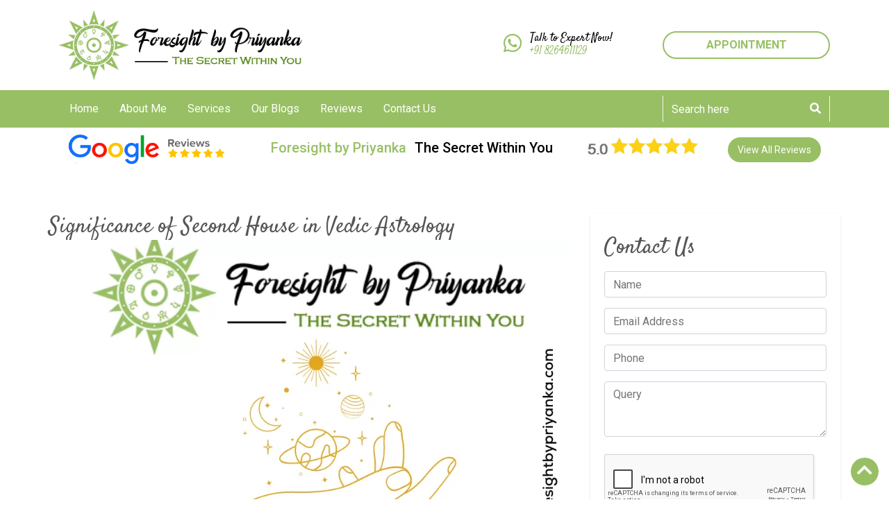

--- FILE ---
content_type: text/html; charset=UTF-8
request_url: https://foresightbypriyanka.com/significance-of-second-house-in-vedic-astrology/
body_size: 22813
content:
<!doctype html>
<html lang="en-US">
<head>
	<meta charset="UTF-8" />
	<meta name="viewport" content="width=device-width, initial-scale=1" />
	<meta name="facebook-domain-verification" content="slrilne680i1qb54244oq50olybhuf" />
	<link rel="profile" href="https://gmpg.org/xfn/11" />
	<meta name='robots' content='index, follow, max-image-preview:large, max-snippet:-1, max-video-preview:-1' />

	<!-- This site is optimized with the Yoast SEO plugin v22.7 - https://yoast.com/wordpress/plugins/seo/ -->
	<title>Significance of Second House in Vedic Astrology - Foresight by Priyanka</title>
	<link rel="canonical" href="https://foresightbypriyanka.comsignificance-of-second-house-in-vedic-astrology/" />
	<meta property="og:locale" content="en_US" />
	<meta property="og:type" content="article" />
	<meta property="og:title" content="Significance of Second House in Vedic Astrology - Foresight by Priyanka" />
	<meta property="og:description" content="An important in the birth chart, the second house in Vedic Astrology is hailed as the House of Possessions. Rightly so, it signifies our financial matters and the materials we own. Other than wealth second house governs family, happiness, eyes and face. Take a look at the important aspects of the second house. What does [&hellip;]" />
	<meta property="og:url" content="https://foresightbypriyanka.comsignificance-of-second-house-in-vedic-astrology/" />
	<meta property="og:site_name" content="Foresight by Priyanka" />
	<meta property="article:published_time" content="2022-07-22T05:44:34+00:00" />
	<meta property="og:image" content="https://foresightbypriyanka.comwp-content/uploads/2022/07/Planet-in-Focus-–-Mercury-Lets-Communicate.png" />
	<meta property="og:image:width" content="940" />
	<meta property="og:image:height" content="788" />
	<meta property="og:image:type" content="image/png" />
	<meta name="author" content="Foresight by Priyanka" />
	<meta name="twitter:card" content="summary_large_image" />
	<meta name="twitter:label1" content="Written by" />
	<meta name="twitter:data1" content="Foresight by Priyanka" />
	<meta name="twitter:label2" content="Est. reading time" />
	<meta name="twitter:data2" content="4 minutes" />
	<script type="application/ld+json" class="yoast-schema-graph">{"@context":"https://schema.org","@graph":[{"@type":"WebPage","@id":"https://foresightbypriyanka.comsignificance-of-second-house-in-vedic-astrology/","url":"https://foresightbypriyanka.comsignificance-of-second-house-in-vedic-astrology/","name":"Significance of Second House in Vedic Astrology - Foresight by Priyanka","isPartOf":{"@id":"https://foresightbypriyanka.com/#website"},"primaryImageOfPage":{"@id":"https://foresightbypriyanka.comsignificance-of-second-house-in-vedic-astrology/#primaryimage"},"image":{"@id":"https://foresightbypriyanka.comsignificance-of-second-house-in-vedic-astrology/#primaryimage"},"thumbnailUrl":"https://foresightbypriyanka.com/wp-content/uploads/2022/07/Planet-in-Focus-–-Mercury-Lets-Communicate.png","datePublished":"2022-07-22T05:44:34+00:00","dateModified":"2022-07-22T05:44:34+00:00","author":{"@id":"https://foresightbypriyanka.com/#/schema/person/90e71bdfbaaa6faf9171bc5ea89ec18b"},"breadcrumb":{"@id":"https://foresightbypriyanka.comsignificance-of-second-house-in-vedic-astrology/#breadcrumb"},"inLanguage":"en-US","potentialAction":[{"@type":"ReadAction","target":["https://foresightbypriyanka.comsignificance-of-second-house-in-vedic-astrology/"]}]},{"@type":"ImageObject","inLanguage":"en-US","@id":"https://foresightbypriyanka.comsignificance-of-second-house-in-vedic-astrology/#primaryimage","url":"https://foresightbypriyanka.com/wp-content/uploads/2022/07/Planet-in-Focus-–-Mercury-Lets-Communicate.png","contentUrl":"https://foresightbypriyanka.com/wp-content/uploads/2022/07/Planet-in-Focus-–-Mercury-Lets-Communicate.png","width":940,"height":788,"caption":"second house vedic astrology"},{"@type":"BreadcrumbList","@id":"https://foresightbypriyanka.comsignificance-of-second-house-in-vedic-astrology/#breadcrumb","itemListElement":[{"@type":"ListItem","position":1,"name":"Home","item":"https://foresightbypriyanka.com"},{"@type":"ListItem","position":2,"name":"Significance of Second House in Vedic Astrology"}]},{"@type":"WebSite","@id":"https://foresightbypriyanka.com/#website","url":"https://foresightbypriyanka.com/","name":"Foresight by Priyanka","description":"","potentialAction":[{"@type":"SearchAction","target":{"@type":"EntryPoint","urlTemplate":"https://foresightbypriyanka.com/?s={search_term_string}"},"query-input":"required name=search_term_string"}],"inLanguage":"en-US"},{"@type":"Person","@id":"https://foresightbypriyanka.com/#/schema/person/90e71bdfbaaa6faf9171bc5ea89ec18b","name":"Foresight by Priyanka","image":{"@type":"ImageObject","inLanguage":"en-US","@id":"https://foresightbypriyanka.com/#/schema/person/image/","url":"https://secure.gravatar.com/avatar/f5148d474a347b94bbe5a7d935ef1ada510f3406916aefce186616f470fec2fd?s=96&d=mm&r=g","contentUrl":"https://secure.gravatar.com/avatar/f5148d474a347b94bbe5a7d935ef1ada510f3406916aefce186616f470fec2fd?s=96&d=mm&r=g","caption":"Foresight by Priyanka"},"sameAs":["https://foresightbypriyanka.com"],"url":"https://foresightbypriyanka.com/author/admin/"}]}</script>
	<!-- / Yoast SEO plugin. -->


<link rel='dns-prefetch' href='//ajax.googleapis.com' />
<link rel='dns-prefetch' href='//fonts.googleapis.com' />
<link rel="alternate" type="application/rss+xml" title="Foresight by Priyanka &raquo; Feed" href="https://foresightbypriyanka.com/feed/" />
<link rel="alternate" type="application/rss+xml" title="Foresight by Priyanka &raquo; Comments Feed" href="https://foresightbypriyanka.com/comments/feed/" />
<link rel="alternate" type="application/rss+xml" title="Foresight by Priyanka &raquo; Significance of Second House in Vedic Astrology Comments Feed" href="https://foresightbypriyanka.com/significance-of-second-house-in-vedic-astrology/feed/" />
<link rel="alternate" title="oEmbed (JSON)" type="application/json+oembed" href="https://foresightbypriyanka.com/wp-json/oembed/1.0/embed?url=https%3A%2F%2Fforesightbypriyanka.com%2Fsignificance-of-second-house-in-vedic-astrology%2F" />
<link rel="alternate" title="oEmbed (XML)" type="text/xml+oembed" href="https://foresightbypriyanka.com/wp-json/oembed/1.0/embed?url=https%3A%2F%2Fforesightbypriyanka.com%2Fsignificance-of-second-house-in-vedic-astrology%2F&#038;format=xml" />
<style id='wp-img-auto-sizes-contain-inline-css'>
img:is([sizes=auto i],[sizes^="auto," i]){contain-intrinsic-size:3000px 1500px}
/*# sourceURL=wp-img-auto-sizes-contain-inline-css */
</style>
<style id='wp-block-library-inline-css'>
:root{--wp-block-synced-color:#7a00df;--wp-block-synced-color--rgb:122,0,223;--wp-bound-block-color:var(--wp-block-synced-color);--wp-editor-canvas-background:#ddd;--wp-admin-theme-color:#007cba;--wp-admin-theme-color--rgb:0,124,186;--wp-admin-theme-color-darker-10:#006ba1;--wp-admin-theme-color-darker-10--rgb:0,107,160.5;--wp-admin-theme-color-darker-20:#005a87;--wp-admin-theme-color-darker-20--rgb:0,90,135;--wp-admin-border-width-focus:2px}@media (min-resolution:192dpi){:root{--wp-admin-border-width-focus:1.5px}}.wp-element-button{cursor:pointer}:root .has-very-light-gray-background-color{background-color:#eee}:root .has-very-dark-gray-background-color{background-color:#313131}:root .has-very-light-gray-color{color:#eee}:root .has-very-dark-gray-color{color:#313131}:root .has-vivid-green-cyan-to-vivid-cyan-blue-gradient-background{background:linear-gradient(135deg,#00d084,#0693e3)}:root .has-purple-crush-gradient-background{background:linear-gradient(135deg,#34e2e4,#4721fb 50%,#ab1dfe)}:root .has-hazy-dawn-gradient-background{background:linear-gradient(135deg,#faaca8,#dad0ec)}:root .has-subdued-olive-gradient-background{background:linear-gradient(135deg,#fafae1,#67a671)}:root .has-atomic-cream-gradient-background{background:linear-gradient(135deg,#fdd79a,#004a59)}:root .has-nightshade-gradient-background{background:linear-gradient(135deg,#330968,#31cdcf)}:root .has-midnight-gradient-background{background:linear-gradient(135deg,#020381,#2874fc)}:root{--wp--preset--font-size--normal:16px;--wp--preset--font-size--huge:42px}.has-regular-font-size{font-size:1em}.has-larger-font-size{font-size:2.625em}.has-normal-font-size{font-size:var(--wp--preset--font-size--normal)}.has-huge-font-size{font-size:var(--wp--preset--font-size--huge)}.has-text-align-center{text-align:center}.has-text-align-left{text-align:left}.has-text-align-right{text-align:right}.has-fit-text{white-space:nowrap!important}#end-resizable-editor-section{display:none}.aligncenter{clear:both}.items-justified-left{justify-content:flex-start}.items-justified-center{justify-content:center}.items-justified-right{justify-content:flex-end}.items-justified-space-between{justify-content:space-between}.screen-reader-text{border:0;clip-path:inset(50%);height:1px;margin:-1px;overflow:hidden;padding:0;position:absolute;width:1px;word-wrap:normal!important}.screen-reader-text:focus{background-color:#ddd;clip-path:none;color:#444;display:block;font-size:1em;height:auto;left:5px;line-height:normal;padding:15px 23px 14px;text-decoration:none;top:5px;width:auto;z-index:100000}html :where(.has-border-color){border-style:solid}html :where([style*=border-top-color]){border-top-style:solid}html :where([style*=border-right-color]){border-right-style:solid}html :where([style*=border-bottom-color]){border-bottom-style:solid}html :where([style*=border-left-color]){border-left-style:solid}html :where([style*=border-width]){border-style:solid}html :where([style*=border-top-width]){border-top-style:solid}html :where([style*=border-right-width]){border-right-style:solid}html :where([style*=border-bottom-width]){border-bottom-style:solid}html :where([style*=border-left-width]){border-left-style:solid}html :where(img[class*=wp-image-]){height:auto;max-width:100%}:where(figure){margin:0 0 1em}html :where(.is-position-sticky){--wp-admin--admin-bar--position-offset:var(--wp-admin--admin-bar--height,0px)}@media screen and (max-width:600px){html :where(.is-position-sticky){--wp-admin--admin-bar--position-offset:0px}}

/*# sourceURL=wp-block-library-inline-css */
</style><style id='global-styles-inline-css'>
:root{--wp--preset--aspect-ratio--square: 1;--wp--preset--aspect-ratio--4-3: 4/3;--wp--preset--aspect-ratio--3-4: 3/4;--wp--preset--aspect-ratio--3-2: 3/2;--wp--preset--aspect-ratio--2-3: 2/3;--wp--preset--aspect-ratio--16-9: 16/9;--wp--preset--aspect-ratio--9-16: 9/16;--wp--preset--color--black: #000000;--wp--preset--color--cyan-bluish-gray: #abb8c3;--wp--preset--color--white: #FFF;--wp--preset--color--pale-pink: #f78da7;--wp--preset--color--vivid-red: #cf2e2e;--wp--preset--color--luminous-vivid-orange: #ff6900;--wp--preset--color--luminous-vivid-amber: #fcb900;--wp--preset--color--light-green-cyan: #7bdcb5;--wp--preset--color--vivid-green-cyan: #00d084;--wp--preset--color--pale-cyan-blue: #8ed1fc;--wp--preset--color--vivid-cyan-blue: #0693e3;--wp--preset--color--vivid-purple: #9b51e0;--wp--preset--color--primary: #0073a8;--wp--preset--color--secondary: #005075;--wp--preset--color--dark-gray: #111;--wp--preset--color--light-gray: #767676;--wp--preset--gradient--vivid-cyan-blue-to-vivid-purple: linear-gradient(135deg,rgb(6,147,227) 0%,rgb(155,81,224) 100%);--wp--preset--gradient--light-green-cyan-to-vivid-green-cyan: linear-gradient(135deg,rgb(122,220,180) 0%,rgb(0,208,130) 100%);--wp--preset--gradient--luminous-vivid-amber-to-luminous-vivid-orange: linear-gradient(135deg,rgb(252,185,0) 0%,rgb(255,105,0) 100%);--wp--preset--gradient--luminous-vivid-orange-to-vivid-red: linear-gradient(135deg,rgb(255,105,0) 0%,rgb(207,46,46) 100%);--wp--preset--gradient--very-light-gray-to-cyan-bluish-gray: linear-gradient(135deg,rgb(238,238,238) 0%,rgb(169,184,195) 100%);--wp--preset--gradient--cool-to-warm-spectrum: linear-gradient(135deg,rgb(74,234,220) 0%,rgb(151,120,209) 20%,rgb(207,42,186) 40%,rgb(238,44,130) 60%,rgb(251,105,98) 80%,rgb(254,248,76) 100%);--wp--preset--gradient--blush-light-purple: linear-gradient(135deg,rgb(255,206,236) 0%,rgb(152,150,240) 100%);--wp--preset--gradient--blush-bordeaux: linear-gradient(135deg,rgb(254,205,165) 0%,rgb(254,45,45) 50%,rgb(107,0,62) 100%);--wp--preset--gradient--luminous-dusk: linear-gradient(135deg,rgb(255,203,112) 0%,rgb(199,81,192) 50%,rgb(65,88,208) 100%);--wp--preset--gradient--pale-ocean: linear-gradient(135deg,rgb(255,245,203) 0%,rgb(182,227,212) 50%,rgb(51,167,181) 100%);--wp--preset--gradient--electric-grass: linear-gradient(135deg,rgb(202,248,128) 0%,rgb(113,206,126) 100%);--wp--preset--gradient--midnight: linear-gradient(135deg,rgb(2,3,129) 0%,rgb(40,116,252) 100%);--wp--preset--font-size--small: 19.5px;--wp--preset--font-size--medium: 20px;--wp--preset--font-size--large: 36.5px;--wp--preset--font-size--x-large: 42px;--wp--preset--font-size--normal: 22px;--wp--preset--font-size--huge: 49.5px;--wp--preset--spacing--20: 0.44rem;--wp--preset--spacing--30: 0.67rem;--wp--preset--spacing--40: 1rem;--wp--preset--spacing--50: 1.5rem;--wp--preset--spacing--60: 2.25rem;--wp--preset--spacing--70: 3.38rem;--wp--preset--spacing--80: 5.06rem;--wp--preset--shadow--natural: 6px 6px 9px rgba(0, 0, 0, 0.2);--wp--preset--shadow--deep: 12px 12px 50px rgba(0, 0, 0, 0.4);--wp--preset--shadow--sharp: 6px 6px 0px rgba(0, 0, 0, 0.2);--wp--preset--shadow--outlined: 6px 6px 0px -3px rgb(255, 255, 255), 6px 6px rgb(0, 0, 0);--wp--preset--shadow--crisp: 6px 6px 0px rgb(0, 0, 0);}:where(.is-layout-flex){gap: 0.5em;}:where(.is-layout-grid){gap: 0.5em;}body .is-layout-flex{display: flex;}.is-layout-flex{flex-wrap: wrap;align-items: center;}.is-layout-flex > :is(*, div){margin: 0;}body .is-layout-grid{display: grid;}.is-layout-grid > :is(*, div){margin: 0;}:where(.wp-block-columns.is-layout-flex){gap: 2em;}:where(.wp-block-columns.is-layout-grid){gap: 2em;}:where(.wp-block-post-template.is-layout-flex){gap: 1.25em;}:where(.wp-block-post-template.is-layout-grid){gap: 1.25em;}.has-black-color{color: var(--wp--preset--color--black) !important;}.has-cyan-bluish-gray-color{color: var(--wp--preset--color--cyan-bluish-gray) !important;}.has-white-color{color: var(--wp--preset--color--white) !important;}.has-pale-pink-color{color: var(--wp--preset--color--pale-pink) !important;}.has-vivid-red-color{color: var(--wp--preset--color--vivid-red) !important;}.has-luminous-vivid-orange-color{color: var(--wp--preset--color--luminous-vivid-orange) !important;}.has-luminous-vivid-amber-color{color: var(--wp--preset--color--luminous-vivid-amber) !important;}.has-light-green-cyan-color{color: var(--wp--preset--color--light-green-cyan) !important;}.has-vivid-green-cyan-color{color: var(--wp--preset--color--vivid-green-cyan) !important;}.has-pale-cyan-blue-color{color: var(--wp--preset--color--pale-cyan-blue) !important;}.has-vivid-cyan-blue-color{color: var(--wp--preset--color--vivid-cyan-blue) !important;}.has-vivid-purple-color{color: var(--wp--preset--color--vivid-purple) !important;}.has-black-background-color{background-color: var(--wp--preset--color--black) !important;}.has-cyan-bluish-gray-background-color{background-color: var(--wp--preset--color--cyan-bluish-gray) !important;}.has-white-background-color{background-color: var(--wp--preset--color--white) !important;}.has-pale-pink-background-color{background-color: var(--wp--preset--color--pale-pink) !important;}.has-vivid-red-background-color{background-color: var(--wp--preset--color--vivid-red) !important;}.has-luminous-vivid-orange-background-color{background-color: var(--wp--preset--color--luminous-vivid-orange) !important;}.has-luminous-vivid-amber-background-color{background-color: var(--wp--preset--color--luminous-vivid-amber) !important;}.has-light-green-cyan-background-color{background-color: var(--wp--preset--color--light-green-cyan) !important;}.has-vivid-green-cyan-background-color{background-color: var(--wp--preset--color--vivid-green-cyan) !important;}.has-pale-cyan-blue-background-color{background-color: var(--wp--preset--color--pale-cyan-blue) !important;}.has-vivid-cyan-blue-background-color{background-color: var(--wp--preset--color--vivid-cyan-blue) !important;}.has-vivid-purple-background-color{background-color: var(--wp--preset--color--vivid-purple) !important;}.has-black-border-color{border-color: var(--wp--preset--color--black) !important;}.has-cyan-bluish-gray-border-color{border-color: var(--wp--preset--color--cyan-bluish-gray) !important;}.has-white-border-color{border-color: var(--wp--preset--color--white) !important;}.has-pale-pink-border-color{border-color: var(--wp--preset--color--pale-pink) !important;}.has-vivid-red-border-color{border-color: var(--wp--preset--color--vivid-red) !important;}.has-luminous-vivid-orange-border-color{border-color: var(--wp--preset--color--luminous-vivid-orange) !important;}.has-luminous-vivid-amber-border-color{border-color: var(--wp--preset--color--luminous-vivid-amber) !important;}.has-light-green-cyan-border-color{border-color: var(--wp--preset--color--light-green-cyan) !important;}.has-vivid-green-cyan-border-color{border-color: var(--wp--preset--color--vivid-green-cyan) !important;}.has-pale-cyan-blue-border-color{border-color: var(--wp--preset--color--pale-cyan-blue) !important;}.has-vivid-cyan-blue-border-color{border-color: var(--wp--preset--color--vivid-cyan-blue) !important;}.has-vivid-purple-border-color{border-color: var(--wp--preset--color--vivid-purple) !important;}.has-vivid-cyan-blue-to-vivid-purple-gradient-background{background: var(--wp--preset--gradient--vivid-cyan-blue-to-vivid-purple) !important;}.has-light-green-cyan-to-vivid-green-cyan-gradient-background{background: var(--wp--preset--gradient--light-green-cyan-to-vivid-green-cyan) !important;}.has-luminous-vivid-amber-to-luminous-vivid-orange-gradient-background{background: var(--wp--preset--gradient--luminous-vivid-amber-to-luminous-vivid-orange) !important;}.has-luminous-vivid-orange-to-vivid-red-gradient-background{background: var(--wp--preset--gradient--luminous-vivid-orange-to-vivid-red) !important;}.has-very-light-gray-to-cyan-bluish-gray-gradient-background{background: var(--wp--preset--gradient--very-light-gray-to-cyan-bluish-gray) !important;}.has-cool-to-warm-spectrum-gradient-background{background: var(--wp--preset--gradient--cool-to-warm-spectrum) !important;}.has-blush-light-purple-gradient-background{background: var(--wp--preset--gradient--blush-light-purple) !important;}.has-blush-bordeaux-gradient-background{background: var(--wp--preset--gradient--blush-bordeaux) !important;}.has-luminous-dusk-gradient-background{background: var(--wp--preset--gradient--luminous-dusk) !important;}.has-pale-ocean-gradient-background{background: var(--wp--preset--gradient--pale-ocean) !important;}.has-electric-grass-gradient-background{background: var(--wp--preset--gradient--electric-grass) !important;}.has-midnight-gradient-background{background: var(--wp--preset--gradient--midnight) !important;}.has-small-font-size{font-size: var(--wp--preset--font-size--small) !important;}.has-medium-font-size{font-size: var(--wp--preset--font-size--medium) !important;}.has-large-font-size{font-size: var(--wp--preset--font-size--large) !important;}.has-x-large-font-size{font-size: var(--wp--preset--font-size--x-large) !important;}
/*# sourceURL=global-styles-inline-css */
</style>

<style id='classic-theme-styles-inline-css'>
/*! This file is auto-generated */
.wp-block-button__link{color:#fff;background-color:#32373c;border-radius:9999px;box-shadow:none;text-decoration:none;padding:calc(.667em + 2px) calc(1.333em + 2px);font-size:1.125em}.wp-block-file__button{background:#32373c;color:#fff;text-decoration:none}
/*# sourceURL=/wp-includes/css/classic-themes.min.css */
</style>
<link rel='stylesheet' id='contact-form-7-css' href='https://foresightbypriyanka.com/wp-content/plugins/contact-form-7/includes/css/styles.css?ver=5.9.4' media='all' />
<link rel='stylesheet' id='bootstarp-css-css' href='https://foresightbypriyanka.com/wp-content/themes/kundliplanet/css/bootstrap.min.css?ver=1.8' media='all' />
<link rel='stylesheet' id='fontawesomemin-css-css' href='https://foresightbypriyanka.com/wp-content/themes/kundliplanet/css/all.min.css?ver=1.8' media='all' />
<link rel='stylesheet' id='aos-css-css' href='https://foresightbypriyanka.com/wp-content/themes/kundliplanet/css/aos.css?ver=1.8' media='all' />
<link rel='stylesheet' id='owl-css-css' href='https://foresightbypriyanka.com/wp-content/themes/kundliplanet/owl-carousel/owl.carousel.css?ver=1.8' media='all' />
<link rel='stylesheet' id='owltheme-css-css' href='https://foresightbypriyanka.com/wp-content/themes/kundliplanet/owl-carousel/owl.theme.css?ver=1.8' media='all' />
<link rel='stylesheet' id='owltransition-css-css' href='https://foresightbypriyanka.com/wp-content/themes/kundliplanet/owl-carousel/owl.transitions.css?ver=1.8' media='all' />
<link rel='stylesheet' id='style-css-css' href='https://foresightbypriyanka.com/wp-content/themes/kundliplanet/css/style-main.css?ver=1.8' media='all' />
<link rel='stylesheet' id='responsive-css-css' href='https://foresightbypriyanka.com/wp-content/themes/kundliplanet/css/responsive.css?ver=1.8' media='all' />
<link rel='stylesheet' id='recent-posts-widget-with-thumbnails-public-style-css' href='https://foresightbypriyanka.com/wp-content/plugins/recent-posts-widget-with-thumbnails/public.css?ver=7.1.1' media='all' />
<link rel='stylesheet' id='newsletter-css' href='https://foresightbypriyanka.com/wp-content/plugins/newsletter/style.css?ver=8.3.2' media='all' />
<link rel='stylesheet' id='mm-compiled-options-mobmenu-css' href='https://foresightbypriyanka.com/wp-content/uploads/dynamic-mobmenu.css?ver=2.8.4.2-697' media='all' />
<link rel='stylesheet' id='mm-google-webfont-roboto-css' href='//fonts.googleapis.com/css?family=Roboto%3Ainherit%2C400&#038;subset=latin%2Clatin-ext&#038;ver=6.9' media='all' />
<link rel='stylesheet' id='mm-google-webfont-dosis-css' href='//fonts.googleapis.com/css?family=Dosis%3Ainherit%2C400&#038;subset=latin%2Clatin-ext&#038;ver=6.9' media='all' />
<link rel='stylesheet' id='cssmobmenu-icons-css' href='https://foresightbypriyanka.com/wp-content/plugins/mobile-menu/includes/css/mobmenu-icons.css?ver=6.9' media='all' />
<link rel='stylesheet' id='cssmobmenu-css' href='https://foresightbypriyanka.com/wp-content/plugins/mobile-menu/includes/css/mobmenu.css?ver=2.8.4.2' media='all' />
<style id='wp-block-button-inline-css'>
.wp-block-button__link{align-content:center;box-sizing:border-box;cursor:pointer;display:inline-block;height:100%;text-align:center;word-break:break-word}.wp-block-button__link.aligncenter{text-align:center}.wp-block-button__link.alignright{text-align:right}:where(.wp-block-button__link){border-radius:9999px;box-shadow:none;padding:calc(.667em + 2px) calc(1.333em + 2px);text-decoration:none}.wp-block-button[style*=text-decoration] .wp-block-button__link{text-decoration:inherit}.wp-block-buttons>.wp-block-button.has-custom-width{max-width:none}.wp-block-buttons>.wp-block-button.has-custom-width .wp-block-button__link{width:100%}.wp-block-buttons>.wp-block-button.has-custom-font-size .wp-block-button__link{font-size:inherit}.wp-block-buttons>.wp-block-button.wp-block-button__width-25{width:calc(25% - var(--wp--style--block-gap, .5em)*.75)}.wp-block-buttons>.wp-block-button.wp-block-button__width-50{width:calc(50% - var(--wp--style--block-gap, .5em)*.5)}.wp-block-buttons>.wp-block-button.wp-block-button__width-75{width:calc(75% - var(--wp--style--block-gap, .5em)*.25)}.wp-block-buttons>.wp-block-button.wp-block-button__width-100{flex-basis:100%;width:100%}.wp-block-buttons.is-vertical>.wp-block-button.wp-block-button__width-25{width:25%}.wp-block-buttons.is-vertical>.wp-block-button.wp-block-button__width-50{width:50%}.wp-block-buttons.is-vertical>.wp-block-button.wp-block-button__width-75{width:75%}.wp-block-button.is-style-squared,.wp-block-button__link.wp-block-button.is-style-squared{border-radius:0}.wp-block-button.no-border-radius,.wp-block-button__link.no-border-radius{border-radius:0!important}:root :where(.wp-block-button .wp-block-button__link.is-style-outline),:root :where(.wp-block-button.is-style-outline>.wp-block-button__link){border:2px solid;padding:.667em 1.333em}:root :where(.wp-block-button .wp-block-button__link.is-style-outline:not(.has-text-color)),:root :where(.wp-block-button.is-style-outline>.wp-block-button__link:not(.has-text-color)){color:currentColor}:root :where(.wp-block-button .wp-block-button__link.is-style-outline:not(.has-background)),:root :where(.wp-block-button.is-style-outline>.wp-block-button__link:not(.has-background)){background-color:initial;background-image:none}
/*# sourceURL=https://foresightbypriyanka.com/wp-includes/blocks/button/style.min.css */
</style>
<style id='wp-block-search-inline-css'>
.wp-block-search__button{margin-left:10px;word-break:normal}.wp-block-search__button.has-icon{line-height:0}.wp-block-search__button svg{height:1.25em;min-height:24px;min-width:24px;width:1.25em;fill:currentColor;vertical-align:text-bottom}:where(.wp-block-search__button){border:1px solid #ccc;padding:6px 10px}.wp-block-search__inside-wrapper{display:flex;flex:auto;flex-wrap:nowrap;max-width:100%}.wp-block-search__label{width:100%}.wp-block-search.wp-block-search__button-only .wp-block-search__button{box-sizing:border-box;display:flex;flex-shrink:0;justify-content:center;margin-left:0;max-width:100%}.wp-block-search.wp-block-search__button-only .wp-block-search__inside-wrapper{min-width:0!important;transition-property:width}.wp-block-search.wp-block-search__button-only .wp-block-search__input{flex-basis:100%;transition-duration:.3s}.wp-block-search.wp-block-search__button-only.wp-block-search__searchfield-hidden,.wp-block-search.wp-block-search__button-only.wp-block-search__searchfield-hidden .wp-block-search__inside-wrapper{overflow:hidden}.wp-block-search.wp-block-search__button-only.wp-block-search__searchfield-hidden .wp-block-search__input{border-left-width:0!important;border-right-width:0!important;flex-basis:0;flex-grow:0;margin:0;min-width:0!important;padding-left:0!important;padding-right:0!important;width:0!important}:where(.wp-block-search__input){appearance:none;border:1px solid #949494;flex-grow:1;font-family:inherit;font-size:inherit;font-style:inherit;font-weight:inherit;letter-spacing:inherit;line-height:inherit;margin-left:0;margin-right:0;min-width:3rem;padding:8px;text-decoration:unset!important;text-transform:inherit}:where(.wp-block-search__button-inside .wp-block-search__inside-wrapper){background-color:#fff;border:1px solid #949494;box-sizing:border-box;padding:4px}:where(.wp-block-search__button-inside .wp-block-search__inside-wrapper) .wp-block-search__input{border:none;border-radius:0;padding:0 4px}:where(.wp-block-search__button-inside .wp-block-search__inside-wrapper) .wp-block-search__input:focus{outline:none}:where(.wp-block-search__button-inside .wp-block-search__inside-wrapper) :where(.wp-block-search__button){padding:4px 8px}.wp-block-search.aligncenter .wp-block-search__inside-wrapper{margin:auto}.wp-block[data-align=right] .wp-block-search.wp-block-search__button-only .wp-block-search__inside-wrapper{float:right}
/*# sourceURL=https://foresightbypriyanka.com/wp-includes/blocks/search/style.min.css */
</style>
<link rel='stylesheet' id='site-reviews-css' href='https://foresightbypriyanka.com/wp-content/plugins/site-reviews/assets/styles/default.css?ver=7.0.10' media='all' />
<style id='site-reviews-inline-css'>
.glsr-star-empty,.glsr-star-rating--stars[class*=" s"]>span{background-image:url(https://foresightbypriyanka.com/wp-content/plugins/site-reviews/assets/images/stars/default/star-empty.svg)!important;-webkit-mask-image:url(https://foresightbypriyanka.com/wp-content/plugins/site-reviews/assets/images/stars/default/star-empty.svg)!important;mask-image:url(https://foresightbypriyanka.com/wp-content/plugins/site-reviews/assets/images/stars/default/star-empty.svg)!important}.glsr-field-is-invalid .glsr-star-rating--stars[class*=" s"]>span{background-image:url(https://foresightbypriyanka.com/wp-content/plugins/site-reviews/assets/images/stars/default/star-error.svg)!important;-webkit-mask-image:url(https://foresightbypriyanka.com/wp-content/plugins/site-reviews/assets/images/stars/default/star-error.svg)!important;mask-image:url(https://foresightbypriyanka.com/wp-content/plugins/site-reviews/assets/images/stars/default/star-error.svg)!important}.glsr-star-half{background-image:url(https://foresightbypriyanka.com/wp-content/plugins/site-reviews/assets/images/stars/default/star-half.svg)!important;-webkit-mask-image:url(https://foresightbypriyanka.com/wp-content/plugins/site-reviews/assets/images/stars/default/star-half.svg)!important;mask-image:url(https://foresightbypriyanka.com/wp-content/plugins/site-reviews/assets/images/stars/default/star-half.svg)!important}.glsr-star-full,.glsr-star-rating--stars[class*=" s"]>span.gl-active,.glsr-star-rating--stars[class*=" s"]>span.gl-active.gl-selected{background-image:url(https://foresightbypriyanka.com/wp-content/plugins/site-reviews/assets/images/stars/default/star-full.svg)!important;-webkit-mask:url(https://foresightbypriyanka.com/wp-content/plugins/site-reviews/assets/images/stars/default/star-full.svg)!important;mask:url(https://foresightbypriyanka.com/wp-content/plugins/site-reviews/assets/images/stars/default/star-full.svg)!important}

/*# sourceURL=site-reviews-inline-css */
</style>
<script src="https://ajax.googleapis.com/ajax/libs/jquery/1.12.4/jquery.min.js?ver=6.9" id="jquerymin-css-js"></script>
<script src="https://foresightbypriyanka.com/wp-includes/js/jquery/jquery.min.js?ver=3.7.1" id="jquery-core-js"></script>
<script src="https://foresightbypriyanka.com/wp-includes/js/jquery/jquery-migrate.min.js?ver=3.4.1" id="jquery-migrate-js"></script>
<script src="https://foresightbypriyanka.com/wp-content/themes/kundliplanet/js/aos.js?ver=1" id="aos-js-js"></script>
<script src="https://foresightbypriyanka.com/wp-content/themes/kundliplanet/js/bootstrap.min.js?ver=1" id="bootstrap-js-js"></script>
<script src="https://foresightbypriyanka.com/wp-content/themes/kundliplanet/owl-carousel/owl.carousel.min.js?ver=1" id="owl-js-js"></script>
<script src="https://foresightbypriyanka.com/wp-content/plugins/mobile-menu/includes/js/mobmenu.js?ver=2.8.4.2" id="mobmenujs-js"></script>
<link rel="https://api.w.org/" href="https://foresightbypriyanka.com/wp-json/" /><link rel="alternate" title="JSON" type="application/json" href="https://foresightbypriyanka.com/wp-json/wp/v2/posts/1079" /><link rel="EditURI" type="application/rsd+xml" title="RSD" href="https://foresightbypriyanka.com/xmlrpc.php?rsd" />
<link rel='shortlink' href='https://foresightbypriyanka.com/?p=1079' />
<link rel="pingback" href="https://foresightbypriyanka.com/xmlrpc.php"><style>.recentcomments a{display:inline !important;padding:0 !important;margin:0 !important;}</style><link rel="icon" href="https://foresightbypriyanka.com/wp-content/uploads/2023/11/fav.jpg" sizes="32x32" />
<link rel="icon" href="https://foresightbypriyanka.com/wp-content/uploads/2023/11/fav.jpg" sizes="192x192" />
<link rel="apple-touch-icon" href="https://foresightbypriyanka.com/wp-content/uploads/2023/11/fav.jpg" />
<meta name="msapplication-TileImage" content="https://foresightbypriyanka.com/wp-content/uploads/2023/11/fav.jpg" />
		<style id="wp-custom-css">
			a.go_to_payment {
    border: 2px solid #98bf64;
    background: none;
    color: #98bf64;
    padding: 10px 25px;
    border-radius: 35px;
    margin: 0 auto;
    display: block;
    margin-bottom:30px;
    text-decoration: none;
    display:none;
}
a.go_to_payment:hover {
    background: #98bf64;
    color: #fff;
} 
input.wpcf7-form-control.wpcf7-submit.btn.btn-primary.default-btn {
    /*display: none;*/
}
#menu-main-menu .sub-menu a:empty {
    display: none !important;
}
.search-results #main img {
    max-width: 100%;
    height: auto;
}
.search-results #main a{color:#98bf64;}
#menu-main-menu li#menu-item-34:hover ul.sub-menu #menu-item--1 + a {display: none;}

#menu-main-menu li ul.sub-menu li ul.sub-menu {display: none !important;}
#menu-main-menu li ul.sub-menu li#menu-item-339:hover ul.sub-menu {
	display: block !important;
}


.consultant-fees {display: none !important;}


.col-md-6.my-services {
    padding: 15px 0 0 68px;
}

.col-md-6.my-services ul li {
    display: block;
    padding: 5px;
}

.col-md-6.my-services h2 {
    font-size: 24px;
}

.page-id-414 #our-services .col-md-12.mt-4 {
    margin-top: 7rem !important;
}

ul.whatsapp {}

.services-list h2 {
    margin-bottom: 55px;
    text-align: center;
}

.services-list img {
    width: 30%;
    margin: 0 auto;
}

.services-list .card {
    padding: 20px;
    text-align: center;
    margin-bottom: 45px;
    min-height: 330px;
    box-shadow: 0px 0px 12px #0000001a;
}

.services-list .card h3 {
    margin-top: 20px;
    margin-bottom: 15px;
}

.choose-question .col-sm-6 {
    padding: 15px 25px;
}

.choose-question .col-sm-6:nth-child(1) img {margin-top: 55px;box-shadow: -8px 8px 0px 0px #98bf64;}

.choose-question .col-sm-6:nth-child(2) h2 {
    font-size: 23px;
    margin-bottom: 24px;
}

.choose-question .col-sm-6:nth-child(1) a {
    color: #000;
    font-weight: bold;
    font-style: italic;
    text-decoration: underline;
}

.choose-question .col-sm-6:nth-child(2) ul li {display: block;border-bottom: 1px solid #00000014;padding: 9px 0;width: 80%;}

.choose-question .col-sm-6:nth-child(1) img {margin-bottom: 25px;}

section.touch-now {
    position: relative;
    background-repeat: no-repeat;
    background-size: cover;
    padding: 6rem 14rem;
    margin-top: 4rem;
}

section.touch-now h3 {
    font-size: 30px;
    color: #fff;
    text-align: center;
    margin-bottom: 25px;
}

section.touch-now p {
    text-align: center;
    color: #fff;
    font-size: 20px;
}

section.touch-now:before {
    position: absolute;
    content: "";
    background: #00000075;
    width: 100%;
    height: 100%;
    top: 0;
    left: 0;
}

.page-id-414 #our-services ul.whatsapp {
    display: flex;
    align-items: center;
    justify-content: flex-start;
}

.page-id-414 #our-services ul.whatsapp li {
    display: flex;
    align-items: center;
}

.page-id-414 #our-services ul.whatsapp i {
    border: 1px solid #98bf64;
    padding: 8px;
    margin-right: 15px;
    color: #98bf64;
}

.page-id-414 #our-services h4 {
    font-size: 16px;
    color: #797979;
}

.page-id-414 #our-services h4 span {
    display: block;
    color: #000;
    font-weight: 500;
}

.page-id-414 #our-services ul.whatsapp li h4 a {
    color: #98bf64 !important;
}

.future-love ul.whatsapp {
    justify-content: center !important;
    margin-bottom: 40px;
    margin-top: 40px;
}

.services-list h2 {
    margin-bottom: 55px;
    text-align: center;
    color: #98bf64;
    font-weight: bold;
}

.future-love ul.whatsapp {
    justify-content: center !important;
    margin-bottom: 40px;
    margin-top: 40px;
}

.menu-item-339 ul.sub-menu {
    left: 10rem;
    top: 0rem !important;
}


.menu-item-339 ul.sub-menu button.menu-item-link-return {
    display: none;
}

.menu-item-339 ul.sub-menu li#menu-item-447 {
    display: none;
}

.menu-item-339:hover ul.sub-menu li#menu-item-447 {
    display: block !important;
}

.glsr .glsr-pagination .navigation {
    margin: 0 auto;
    padding-bottom: 50px;
}
.glsr .glsr-pagination .navigation .page-numbers {
    background: #f1f1f1;
    padding: 15px;
    border: 1px solid #ccc;
    border-radius: 5px;
}
.glsr .glsr-pagination .navigation .page-numbers a{color:#000;}
.glsr .glsr-pagination .navigation .page-numbers {color: #000;}
.glsr-button {background: #98bf64;padding: 10px 25px;border: none;border-radius: 25px;}
.glsr-button:hover {background: #000000;}

.services-list-2021 .card {
    text-align: left;
    align-items: center;
    flex-direction: row;
    min-height: 395px;
    padding: 5px;
}
.services-list-2021 .col-md-3 {text-align: center;}

.love-pre-2021 .card-header {
    background: #98bf64;
    border: none;
}
.love-pre-2021 button {
    width: 100%;
    text-align: left;
    font-size: 20px;
    color: #fff;
    outline: none;
    display: flex;
    justify-content: space-between;
    align-items: center;
    text-decoration: none !important;
}

.love-pre-2021 button:hover{color:#fff;}
.love-pre-2021 .card {
    margin-bottom: 12px;
}
.love-pre-2021 .card .card-body p {
    margin: 10px 0;
}
.love-pre-2021 .card .card-body ul {
    margin-left: 15px;
}
.love-pre-2021 .card .card-body ul li {
    padding: 5px 0px !important;
}
.btn:focus{box-shadow: none;}

.love-lift-bottom-cont {background: #f1f1f1;background-image: inherit !important;
    padding: 2rem 4rem !important;}
.love-lift-bottom-cont p {color: #000 !important;font-size: 16px !important;}
.love-lift-bottom-cont::before {background: inherit !important;}
.services-list-2021 img {
    width: 90%;
}
.love-pre-top-hold {
    padding-bottom: 0;
}

#menu-main-menu li ul.sub-menu li ul li.sub-menu
{
    display:none;
}

/* #menu-main-menu li ul.sub-menu li ul li:hover ul.sub-menu
{
    display:block;
} */
.new-image{margin-bottom: 30px;}
.new-image img{width: 90%;}
.page-list{list-style: none;}
.page-list li{margin-bottom: 12px;text-indent: -27px;}
.page-list li::before {
  content: "➤";
  border-radius: 1ch;
  margin-right: 10px;
  color: #88af54;
}
 .main-header i{margin-right: 0px !important;}
.main-header h4{text-align: left;}

.review-sec .google-img{filter: contrast(1.4);}
@media only screen and (max-width: 767px) 
{
	
	.popup-header.main-header {
    display: flex;
    justify-content: space-between;
    flex-direction: column;
}
.header-left img {
    width: 100%;
}
	
	.header-right li {
    display: flex !important;
    justify-content: end;
    width: 100% !important;
}
.header-left {
    display: inline-flex;
    width: 100% !important;
}
.header-right {
    display: inline-flex;
    width: 100% !important;
}
.header-right li {
    display: flex;
    justify-content: end;
}
.header-left img {
    width: 100% !important;
}

a.review-btn {
    background: #98bf64;
    border: 1px solid #98bf64;
    color: #fff;
    padding: 10px 22px !important;
    border-radius: 15px;
    display: block;
}

.footer-left img {
    width: 65% !important;
}
    section.touch-now {
        position: relative;
        background-repeat: no-repeat;
        background-size: cover;
        padding: 4rem 0 !important;
        margin-top: 4rem;
    }
    #our-services .col-md-6.my-services {padding: 15px;}
    .services-list-2021 .card{flex-direction: column;min-height: inherit;}
    .services-list-2021 img {width: 30%;}
    .page-list li {padding-left: 20px;}
    .review-sec {
    background: url('https://foresightbypriyanka.comwp-content/uploads/2020/12/zodiac-bg.jpg');
    background-position: center;
    background-repeat: no-repeat;}
    .review-sec .google-img{width: 100%;}
    .review-sec h2 {text-align: left;font-size: 14px;margin: 0px;}
    .review-sec span {padding-left: 0;display: flex;font-size: 13px;}
    .review-sec .star-img {margin: 16px 0 3px;width: 40%;}
    .review-col{padding-left: 0px}

}

.single-post table {display: block;overflow-x: auto;white-space: break-spaces;width: 100%;}

.single-post table td {
    border: 1px solid;
    text-align: center;
    padding: 5px 10px;
}

.single-post table tbody {
    display: table;
    width: 100%;
}

.pop-up-form {
    display: flex;
    flex-direction: column;
    justify-content: center;
    align-items: center;
}

.popup-header.main-header {
    display: flex;
    justify-content: space-between;
}

.header-left {
    display: inline-flex;
    width: 50%;
}

.header-right {
    display: inline-flex;
    width: 50%;
}

.header-right li {
    flex: unset;
}

.header-right ul {
    width: 100%;
}

.new-popup {
    background: url(https://foresightbypriyanka.com/wp-content/uploads/2022/06/Frame-1.png);
    background-size: 100%;
    background-position: top center;
    background-repeat: repeat;
}

.header-left img {width: 70%;}

.new-pop-form {
    display: flex;
    flex-wrap: wrap;
    width: 80%;
    justify-content: center;
    margin: 0 auto;
    margin-top: 35px;
}

.new-pop-form .field-1 {
    display: inline-flex;
    width: 50%;
}

.new-pop-form .field-2 {
    display: inline-flex;
    width: 50%;
}

.new-pop-form .field-3 {
    display: inline-flex;
    width: 50%;
}

.new-pop-form .field-4 {
    width: 100%;
    display: inline-flex;
}

.new-pop-form .field-4 textarea#Query {
    width: 98%;
}

.new-pop-form .field-4 span.wpcf7-form-control-wrap.textarea-944 {
    width: 100%;
}


.new-pop-form input, .new-pop-form textarea {
    padding: 13px;
    margin-bottom: 15px;
    width: 96%;
    border-radius: 16px;
    border: 1px solid #000;
}

.new-pop-form input::placeholder,.new-pop-form textarea::placeholder {
    color: #000;
    font-size: 13px;
    letter-spacing: 1px;
}

.new-pop-form textarea {
    height: 120px;
}

.pop-up-form h2 {
    font-family: sans-serif;
    font-weight: 300;
}

.new-pop-form input.wpcf7-form-control.has-spinner.wpcf7-submit.Register.Now {
    background: #98bf64;
    border: 1px solid #98bf64;
    color: #fff;
}

.footer-popup {
    display: flex;
    justify-content: space-between;
    align-items: center;
}

.footer-left {
    display: inline-flex;
    width: 50%;
}

.footer-left img {
    width: 25%;
}

a.review-btn {
    background: #98bf64;
    border: 1px solid #98bf64;
    color: #fff;
    padding: 10px 25px;
    border-radius: 15px;
}


.field-4 span.wpcf7-form-control-wrap.message {
    width: 100% !important;
}

.field-6 {
    display: block;
    width: 100%;
    margin-bottom: 25px;
}

.fixed-footer {
	z-index: 9999;
}

/* Blog Css */

.blog-sidebar {
    padding: 30px 20px;
    background: #fff;
    border-radius: 4px;box-shadow: rgba(0, 0, 0, 0.1) 0px 1px 3px 0px, rgba(0, 0, 0, 0.06) 0px 1px 2px 0px;
}

.blog-sidebar .sidebar-form input, .blog-sidebar .sidebar-form textarea { margin-bottom:15px;
    display: block;
    width: 100%;
    height: calc(1.5em + .75rem + 2px);
    padding: .375rem .75rem;
    font-size: 1rem;
    font-weight: 400;
    line-height: 1.5;
    color: #495057;
    background-color: #fff;
    background-clip: padding-box;
    border: 1px solid #ced4da;
    border-radius: .25rem;
    transition: border-color .15s ease-in-out,box-shadow .15s ease-in-out;
}

.blog-sidebar .sidebar-form textarea {height:80px;}

.blog-sidebar .widget-title {
    margin-bottom: 15px;
}

.blog-sidebar .sidebar-form  input[type="submit"] {
    position: relative;
    text-align: center;
    background: #98bf64;
    border: none !important;
    border-radius: 4px;
    line-height: 20px;
    font-size: 20px;
    box-shadow: 2px 2px 0 2px #88af54;
    text-decoration: none !important;
    color: #fff !important;
    font-style: normal !important;
}

.blog-sidebar .recent-posts-widget-with-thumbnails {border-bottom:1px #f2f2f2 solid; border-top:1px #f2f2f2 solid; padding:20px 0;margin-bottom:30px;}

.blog-sidebar .recent-posts-widget-with-thumbnails img {
    width: 75px;
    height: 75px;
    border: 1px #f2f2f2 solid;
    border-radius: 4px;
}

.blog-sidebar .recent-posts-widget-with-thumbnails a {
    color: #000;
    font-weight: 500;
}
.blog-sidebar .recent-posts-widget-with-thumbnails a:hover {text-decoration:none !important;color:#98bf64;}
.blog-sidebar .rpwwt-post-excerpt {
    font-size: 13px;
}

.blog-sidebar .widget_categories {border-bottom:1px #f2f2f2 solid; border-top:1px #f2f2f2 solid; padding:20px 0;margin-bottom:30px;}

.blog-sidebar .widget_categories nav ul li {
    margin-left: 15px;
    margin-bottom: 10px;
}

.blog-sidebar .widget_categories nav ul li a {  color: #000;
    font-weight: 500;}

.blog-sidebar .widget_categories nav ul li a:hover {text-decoration:none !important;color:#98bf64;}

.blog-sidebar .tagcloud a {
    background: #f2f2f2;
    padding: 6px 10px;
    border-radius: 4px;
    color: #000;
    font-size: 1rem !important;
}

.single-post main .container {padding: 60px 0;
    max-width: 1140px !important;
}
.single-post .col-md-8 img{width:100%;}

.cat-gridmain {
    display: grid;
    grid-template-columns: 1fr 1fr 1fr;
    grid-gap: 15px;
}

.cat-gridmain article{ padding:15px;
    position: relative;
    display: -ms-flexbox;
    display: flex;
    -ms-flex-direction: column;
    flex-direction: column;
    min-width: 0;
    word-wrap: break-word;
    background-color: #fff;
    background-clip: border-box;
    border: 1px solid rgba(0,0,0,.125);
    border-radius: 0.25rem;
}

.cat-gridmain article img {width:100%; height:100%;}

.archive.category header.page-header {
    padding: 60px 15px;
    text-align: center;
}

.cat-gridmain article .entry-title a {    color: #000;
    margin: 10px 0;font-family: 'Roboto', sans-serif;
    font-size: 19px;display: block;}

.cat-gridmain article .entry-footer span {
    margin: 5px;
}

.cat-gridmain article .entry-footer span a {
    margin: 5px;
}

.cat-gridmain article .entry-footer span a {
    color: #98bf64;
}

.archive.category .site-content {padding-bottom:60px;}
.single-post h4 {
    font-family: 'Satisfy', cursive;
}
.single-post article .entry-content ul{
	margin-bottom:20px;
	padding-left:20px;
}
@media only screen and (max-width: 767px) 
{
.cat-gridmain {
    grid-template-columns: 1fr;
}

}		</style>
			<meta name="facebook-domain-verification" content="slrilne680i1qb54244oq50olybhuf" />	
<!-- Global site tag (gtag.js) - Google Analytics -->
<script async src="https://www.googletagmanager.com/gtag/js?id=G-GZPEGY9KD0"></script>
<script>
  window.dataLayer = window.dataLayer || [];
  function gtag(){dataLayer.push(arguments);}
  gtag('js', new Date());

  gtag('config', 'G-GZPEGY9KD0');
</script>	

<!-- Facebook Pixel Code -->
<script>
!function(f,b,e,v,n,t,s)
{if(f.fbq)return;n=f.fbq=function(){n.callMethod?
n.callMethod.apply(n,arguments):n.queue.push(arguments)};
if(!f._fbq)f._fbq=n;n.push=n;n.loaded=!0;n.version='2.0';
n.queue=[];t=b.createElement(e);t.async=!0;
t.src=v;s=b.getElementsByTagName(e)[0];
s.parentNode.insertBefore(t,s)}(window, document,'script',
'https://connect.facebook.net/en_US/fbevents.js');
fbq('init', '868391787094092');
fbq('track', 'PageView');
</script>
<noscript><img height="1" width="1" style="display:none"
src="https://www.facebook.com/tr?id=868391787094092&ev=PageView&noscript=1"
/></noscript>
<!-- End Facebook Pixel Code -->

<script type="application/ld+json">
{
  "@context": "https://schema.org",
  "@type": "Organization",
  "name": "Foresight BY Priyanka",
  "alternateName": "Let Us Remove Dosha From Your Life",
  "url": "https://foresightbypriyanka.com/",
  "logo": "https://foresightbypriyanka.com/wp-content/uploads/2021/04/update-web-logo.png",
  "contactPoint": {
    "@type": "ContactPoint",
    "telephone": "+91 8264611129",
    "contactType": "technical support",
    "contactOption": "TollFree",
    "areaServed": "IN",
    "availableLanguage": "Hindi"
  }
}
</script>



					
			
			<script type="application/ld+json">
				{
				  "@context": "https://schema.org",
				  "@type": "BlogPosting",
				  "mainEntityOfPage": {
					"@type": "WebPage",
					"@id": "https://foresightbypriyanka.com/significance-of-second-house-in-vedic-astrology/"
				  },
				  "headline": "Significance of Second House in Vedic Astrology",
				  "description": "An important in the birth chart, the second house in Vedic Astrology is hailed as the House of Possessions. Rightly...",
				  "image": {
					"@type": "ImageObject",
					"url": "https://foresightbypriyanka.com/wp-content/uploads/2022/07/Planet-in-Focus-–-Mercury-Lets-Communicate.png",
					"width": 1100,
					"height": 733
				  },
				  "author": {
					"@type": "Person",
					"name": "Priyanka Jain"
				  },  
				  "publisher": {
					"@type": "Organization",
					"name": "Foresight By Priyanka",
					"logo": {
					  "@type": "ImageObject",
					  "url": "https://foresightbypriyanka.com/wp-content/uploads/2021/04/update-web-logo.png",
					  "width": 1260,
					  "height": 411
					}
				  },
				  "datePublished": "Friday July 22, 2022",
				  "dateModified": "Friday July 22, 2022"
				}
		</script>


		

</head>

<body class="wp-singular post-template-default single single-post postid-1079 single-format-standard wp-embed-responsive wp-theme-kundliplanet singular image-filters-enabled mob-menu-slideout-over">
<div id="page" class="site">
	<header>
		<div class="main-header">
			<div class="container">
				<div class="row">
					<div class="col-lg-4">
						<a href="https://foresightbypriyanka.com" class="main-logo"><img src="https://foresightbypriyanka.com/wp-content/uploads/2021/04/update-web-logo.png" class="img-fluid"></a>
					</div>
					<div class="col-lg-8 desktop">
						<ul>
							<!--<li>
								<i class="fas fa-map-marker-alt"></i>
								<h4><span>Reach Us</span>601 , Ram Nagar Dewas</h4>
							</li>-->
							<li>
								<i class="fab fa-whatsapp"></i>
								<h4><span>Talk to Expert Now!</span>									<a href="https://wa.me/+918264611129">+91 8264611129</a>
																</h4>
							</li>
							<li>
								<a data-toggle="modal" data-target="#myModal-sec" href="#" class="btn btn-primary">APPOINTMENT</a>
							</li>
						</ul>
					</div>
				</div>
			</div>
		</div>
		<div class="main-navigation">
			<div class="container">
				<div class="row">
					<div class="col-lg-8">
						<nav class="navbar navbar-expand-lg navbar-dark">
						  <button class="navbar-toggler" type="button" data-toggle="collapse" data-target="#navbarSupportedContent" aria-controls="navbarSupportedContent" aria-expanded="false" aria-label="Toggle navigation">
						    <span class="navbar-toggler-icon"></span>
						  </button>

						  <div class="collapse navbar-collapse" id="navbarSupportedContent">
						  	<ul id="menu-main-menu" class="navbar-nav me-auto mb-2 mb-lg-0"><li id="menu-item-32" class="menu-item menu-item-type-post_type menu-item-object-page menu-item-home menu-item-32 nav-item"><a href="https://foresightbypriyanka.com/">Home</a></li>
<li id="menu-item-166" class="menu-item menu-item-type-post_type menu-item-object-page menu-item-166 nav-item"><a href="https://foresightbypriyanka.com/about-me/">About Me</a></li>
<li id="menu-item-34" class="menu-item menu-item-type-custom menu-item-object-custom menu-item-has-children menu-item-34 nav-item"><a aria-haspopup="true" aria-expanded="false">Services</a><button class="submenu-expand" tabindex="-1"><svg class="svg-icon" width="24" height="24" aria-hidden="true" role="img" focusable="false" xmlns="http://www.w3.org/2000/svg" viewBox="0 0 24 24"><path d="M7.41 8.59L12 13.17l4.59-4.58L18 10l-6 6-6-6 1.41-1.41z"></path><path fill="none" d="M0 0h24v24H0V0z"></path></svg></button>
<ul class="sub-menu">
	<li id="menu-item--1" class="mobile-parent-nav-menu-item menu-item--1 nav-item"><a>Services</button></li>
	<li id="menu-item-339" class="menu-item menu-item-type-post_type menu-item-object-page menu-item-has-children menu-item-339 nav-item"><a href="https://foresightbypriyanka.com/love-life-prediction/" aria-haspopup="true" aria-expanded="false">Love Life</a><button class="submenu-expand" tabindex="-1"><svg class="svg-icon" width="24" height="24" aria-hidden="true" role="img" focusable="false" xmlns="http://www.w3.org/2000/svg" viewBox="0 0 24 24"><path d="M7.41 8.59L12 13.17l4.59-4.58L18 10l-6 6-6-6 1.41-1.41z"></path><path fill="none" d="M0 0h24v24H0V0z"></path></svg></button>
	<ul class="sub-menu">
		<li id="menu-item--2" class="mobile-parent-nav-menu-item menu-item--2 nav-item"><button class="menu-item-link-return" tabindex="-1"><svg class="svg-icon" width="24" height="24" aria-hidden="true" role="img" focusable="false" viewBox="0 0 24 24" version="1.1" xmlns="http://www.w3.org/2000/svg" xmlns:xlink="http://www.w3.org/1999/xlink"><path d="M15.41 7.41L14 6l-6 6 6 6 1.41-1.41L10.83 12z"></path><path d="M0 0h24v24H0z" fill="none"></path></svg>Love Life</button></li>
		<li id="menu-item-447" class="menu-item menu-item-type-post_type menu-item-object-page menu-item-447 nav-item"><a href="https://foresightbypriyanka.com/love-life-predictions-by-kundali/">Love Prediction by Kundali</a></li>
		<li id="menu-item-725" class="menu-item menu-item-type-post_type menu-item-object-page menu-item-725 nav-item"><a href="https://foresightbypriyanka.com/love-life-predictions-2021/">Love Life Predictions 2021</a></li>
		<li id="menu-item-816" class="menu-item menu-item-type-post_type menu-item-object-page menu-item-816 nav-item"><a href="https://foresightbypriyanka.com/extra-marital-affair-astrology/">Extra marital affair astrology</a></li>
		<li id="menu-item-917" class="menu-item menu-item-type-post_type menu-item-object-page menu-item-917 nav-item"><a href="https://foresightbypriyanka.com/marriage-life-vedic-astrology/">Marriage life Vedic Astrology</a></li>
	</ul>
</li>
	<li id="menu-item-187" class="menu-item menu-item-type-post_type menu-item-object-page menu-item-187 nav-item"><a href="https://foresightbypriyanka.com/career-prediction/">Career Prediction</a></li>
	<li id="menu-item-212" class="menu-item menu-item-type-post_type menu-item-object-page menu-item-212 nav-item"><a href="https://foresightbypriyanka.com/doshas-vedic-astrology/">Doshas</a></li>
</ul>
</li>
<li id="menu-item-195" class="menu-item menu-item-type-post_type menu-item-object-page menu-item-195 nav-item"><a href="https://foresightbypriyanka.com/our-blogs/">Our Blogs</a></li>
<li id="menu-item-632" class="menu-item menu-item-type-post_type menu-item-object-page menu-item-632 nav-item"><a href="https://foresightbypriyanka.com/priyanka-vedic-astrologer-reviews/">Reviews</a></li>
<li id="menu-item-165" class="menu-item menu-item-type-post_type menu-item-object-page menu-item-165 nav-item"><a href="https://foresightbypriyanka.com/contact-us/">Contact Us</a></li>
</ul>
			<div class="main-menu-more">
				<ul class="main-menu">
					<li class="menu-item menu-item-has-children">
						<button class="submenu-expand main-menu-more-toggle is-empty" tabindex="-1"
							aria-label="More" aria-haspopup="true" aria-expanded="false"><svg class="svg-icon" width="24" height="24" aria-hidden="true" role="img" focusable="false" xmlns="http://www.w3.org/2000/svg"><g fill="none" fill-rule="evenodd"><path d="M0 0h24v24H0z"/><path fill="currentColor" fill-rule="nonzero" d="M12 2c5.52 0 10 4.48 10 10s-4.48 10-10 10S2 17.52 2 12 6.48 2 12 2zM6 14a2 2 0 1 0 0-4 2 2 0 0 0 0 4zm6 0a2 2 0 1 0 0-4 2 2 0 0 0 0 4zm6 0a2 2 0 1 0 0-4 2 2 0 0 0 0 4z"/></g></svg>
						</button>
						<ul class="sub-menu hidden-links">
							<li class="mobile-parent-nav-menu-item">
								<button class="menu-item-link-return"><svg class="svg-icon" width="24" height="24" aria-hidden="true" role="img" focusable="false" viewBox="0 0 24 24" version="1.1" xmlns="http://www.w3.org/2000/svg" xmlns:xlink="http://www.w3.org/1999/xlink"><path d="M15.41 7.41L14 6l-6 6 6 6 1.41-1.41L10.83 12z"></path><path d="M0 0h24v24H0z" fill="none"></path></svg>Back
								</button>
							</li>
						</ul>
					</li>
				</ul>
			</div>						     
						    </div>
						</nav>

						

					</div>
					<div class="col-lg-4 d-flex justify-content-end align-items-center">
					<form role="search" method="get" id="searchform" class="searchform d-inline-flex" action="https://foresightbypriyanka.com/">						
							<label class="screen-reader-text" for="s"></label>
							<input class="form-control me-2" placeholder="Search here" type="text" value="" name="s" id="s" />
							 <button class="btn btn-outline-success" id="searchsubmit" type="submit" value="Search"><i class="fas fa-search"></i></button>			
					
					</form>
											<!--<form class="d-inline-flex">
					        <input class="form-control me-2" type="search" placeholder="Search here" aria-label="Search">
					        <button class="btn btn-outline-success" type="submit"><i class="fas fa-search"></i></button>
					    </form>-->
					    <div class="header-cart">
					    	<a href="#"><i class="fas fa-shopping-basket"></i></a>
					    </div>
					</div>
				</div>
			</div>
		</div>
	</header>		
	
	<section class="review-sec">
		<div class="container">
			<div class="row text-center">
				<div class="col-md-3 col">
					<img class="google-img" src="https://foresightbypriyanka.com/wp-content/uploads/2021/07/google-review-logo-png.png" class="img-fluid"/>
				</div>
				<div class="col-md-5 col review-col">
					<h2>Foresight by Priyanka<span>The Secret Within You</span><h2>
				</div>
				<div class="col-md-2 mb-2">
					<img src="https://foresightbypriyanka.com/wp-content/uploads/2021/07/rating.png" class="img-fluid star-img"/>
				</div>
				<div class="col-md-2">
					<div class="view-btn">
						<a href="https://g.page/r/CUBJFMEIxxzVEAE">View All Reviews</a>
					</div>
				</div>
			</div>
		</div>
	</section>
	<div id="content" class="site-content"><style>

.posted-on time.updated {
    display: none;
}
</style>
	<div id="primary" class="content-area">
		<main id="main" class="site-main">
		  <div class="container">
			<div class="row">
			 
			  <div class="col-md-8 mb-5">
					<h2>Significance of Second House in Vedic Astrology</h2><img src=https://foresightbypriyanka.com/wp-content/uploads/2022/07/Planet-in-Focus-–-Mercury-Lets-Communicate.png alt=Significance of Second House in Vedic Astrology />
<article id="post-1079" class="post-1079 post type-post status-publish format-standard has-post-thumbnail hentry category-vedic-astrology entry">
	
	<div class="entry-content">
		<p>An important in the birth chart, the second house in Vedic Astrology is hailed as the House of Possessions. Rightly so, it signifies our financial matters and the materials we own. Other than wealth second house governs family, happiness, eyes and face. Take a look at the important aspects of the second house.</p>
<h2>What does the 2nd house mean?</h2>
<p>Lying next to the Lagna or first house, the second house plays an important role in Vedic astrology. Whatever we call an asset, a possession, or valuable in our lives. If the first house represents the self, then the second house is exactly what is important after that. The second house represents your bonds and assets that keep growing. It signifies your family, wealth, possessions, and material goods.</p>
<p>Your ability to earn and retain your finances can also be figured through the second house. It controls your affluence, budgeting, debt management, and inheritance. The stronger its condition the better your financial and family conditions. Apart from finance, the second house rules the neck, cheeks, throat, chin, tongue, and teeth.</p>
<h2>What is the significance of the 2<sup>nd</sup> house?</h2>
<p>What is the relevance of family and wealth in life? It is that important in Vedic astrology. Our possessions, bonds, and belongings define who we are. As long as your resources are used appropriately, and work according to the condition of your second house; you will rise higher.</p>
<p>Besides the materialistic pleasures, your happiness and contentment throughout life can be predicted by the condition of your second house. Since it rules over your speech it holds a strong influence over your verbal expression.  And planetary placements in this house will have a strong influence over your speech and communication-related fields.</p>
<h2>Which planet is good in the 2nd house?</h2>
<p>Although planet placements and conjunctions can have an impact on the 2<sup>nd</sup> house in several ways, some planets turn out to be better significators. The placement of <a href="https://foresightbypriyanka.comfebruary-planet-in-focus-venus-marital-material-bliss/">Venus</a>, Moon, <a href="https://foresightbypriyanka.complanet-in-focus-mercury-lets-communicate/">Mercury</a>, and <a href="https://foresightbypriyanka.comjanuary-planet-in-focus-saturn-the-karmic-judge/">Saturn</a> in the second house shows good results for the native.</p>
<p>It should also be noted that certain aspects and conjunctions will impact the condition of the second house. And so even if there is a beneficiary planet placed in the second house, it will affect you.</p>
<h2>Who is the Lord of the 2nd house?</h2>
<p>Traditionally the second house is ruled by the Taurus sign and Venus as its lord but as your ascendant sign changes so do the lord of the house. As explained in my <a href="https://foresightbypriyanka.comimportance-of-first-house-in-vedic-astrology/">previous blog</a>, signs change but <a href="https://foresightbypriyanka.comwhat-does-each-house-represent-in-vedic-astrology/">houses and their representations</a> remain intact.</p>
<p>So, if your ascendant sign is Cancer, the second house is taken over by the sign of Leo, with Sun being the lord of the 2<sup>nd</sup> house. And if Sun is placed well in the chart, you will financially be secured for life with abundance in the family.</p>
<p>This applies to everyone respectively; your financial condition will largely depend on the planet(s) placed in the second house and the condition of the lord of the house. The most auspicious placements for the lord of the second house are either in the second house itself or trine. Also, if the lord of possessions (2<sup>nd</sup> house) is placed in the house of desires/ wish fulfilment (11<sup>th</sup> house), it is a great indication. These placements help in attracting wealth and monetary gains.<strong> </strong></p>
<h2>What if 2<sup>nd</sup> house is empty?</h2>
<p>An empty house is not a negative indication. In fact, some houses are better left vacant. In this case, it does not mean you will not have financial growth or stability. In such cases, see where the lord of the second house is placed or which planets are aspecting it. There is no way that the house of wealth is not governed/aspected by a planet in a lifetime. Don&#8217;t forget planetary transits happen frequently, this also affects and reflects on your family and wealth.</p>
<p>Vedic astrology, when perceived in the most practical and resourceful manner, can change your life. That said, anything in the universe, including prosperity, can be manifested and welcomed into your life. A kundli consultation with me can help you unveil the profitable possibilities coming your way.</p>
<p><a href="https://wa.me/+918264611129">WhatsApp me</a> for a personal kundli reading session today.</p>
	</div><!-- .entry-content -->

	<footer class="entry-footer">
		<span class="byline"><svg class="svg-icon" width="16" height="16" aria-hidden="true" role="img" focusable="false" viewBox="0 0 24 24" version="1.1" xmlns="http://www.w3.org/2000/svg" xmlns:xlink="http://www.w3.org/1999/xlink"><path d="M12 12c2.21 0 4-1.79 4-4s-1.79-4-4-4-4 1.79-4 4 1.79 4 4 4zm0 2c-2.67 0-8 1.34-8 4v2h16v-2c0-2.66-5.33-4-8-4z"></path><path d="M0 0h24v24H0z" fill="none"></path></svg><span class="screen-reader-text">Posted by</span><span class="author vcard"><a class="url fn n" href="https://foresightbypriyanka.com/author/admin/">Foresight by Priyanka</a></span></span><span class="posted-on"><svg class="svg-icon" width="16" height="16" aria-hidden="true" role="img" focusable="false" xmlns="http://www.w3.org/2000/svg" viewBox="0 0 24 24"><defs><path id="a" d="M0 0h24v24H0V0z"></path></defs><clipPath id="b"><use xlink:href="#a" overflow="visible"></use></clipPath><path clip-path="url(#b)" d="M12 2C6.5 2 2 6.5 2 12s4.5 10 10 10 10-4.5 10-10S17.5 2 12 2zm4.2 14.2L11 13V7h1.5v5.2l4.5 2.7-.8 1.3z"></path></svg><a href="https://foresightbypriyanka.com/significance-of-second-house-in-vedic-astrology/" rel="bookmark"><time class="entry-date published updated" datetime="2022-07-22T11:14:34+05:30">July 22, 2022</time></a></span><span class="cat-links"><svg class="svg-icon" width="16" height="16" aria-hidden="true" role="img" focusable="false" xmlns="http://www.w3.org/2000/svg" viewBox="0 0 24 24"><path d="M10 4H4c-1.1 0-1.99.9-1.99 2L2 18c0 1.1.9 2 2 2h16c1.1 0 2-.9 2-2V8c0-1.1-.9-2-2-2h-8l-2-2z"></path><path d="M0 0h24v24H0z" fill="none"></path></svg><span class="screen-reader-text">Posted in</span><a href="https://foresightbypriyanka.com/category/vedic-astrology/" rel="category tag">Vedic Astrology</a></span>	</footer><!-- .entry-footer -->

				
</article><!-- #post-1079 -->

	<nav class="navigation post-navigation" aria-label="Posts">
		<h2 class="screen-reader-text">Post navigation</h2>
		<div class="nav-links"><div class="nav-previous"><a href="https://foresightbypriyanka.com/importance-of-first-house-in-vedic-astrology/" rel="prev"><span class="meta-nav" aria-hidden="true">Previous Post</span> <span class="screen-reader-text">Previous post:</span> <br/><span class="post-title">Importance of First House in Vedic Astrology</span></a></div><div class="nav-next"><a href="https://foresightbypriyanka.com/the-celestial-king-significance-of-sun-in-vedic-astrology/" rel="next"><span class="meta-nav" aria-hidden="true">Next Post</span> <span class="screen-reader-text">Next post:</span> <br/><span class="post-title">The Celestial King: Significance of Sun in Vedic Astrology</span></a></div></div>
	</nav>
<div id="comments" class="comments-area">
	<div class="comments-title-wrap no-responses">
		<h2 class="comments-title">
		Leave a comment		</h2><!-- .comments-title -->
			</div><!-- .comments-title-flex -->
		<div id="respond" class="comment-respond">
		<h3 id="reply-title" class="comment-reply-title"> <small><a rel="nofollow" id="cancel-comment-reply-link" href="/significance-of-second-house-in-vedic-astrology/#respond" style="display:none;">Cancel reply</a></small></h3><form action="https://foresightbypriyanka.com/wp-comments-post.php" method="post" id="commentform" class="comment-form"><p class="comment-notes"><span id="email-notes">Your email address will not be published.</span> <span class="required-field-message">Required fields are marked <span class="required">*</span></span></p><p class="comment-form-comment"><label for="comment">Comment <span class="required">*</span></label> <textarea id="comment" name="comment" cols="45" rows="5" maxlength="65525" required></textarea></p><p class="comment-form-author"><label for="author">Name <span class="required">*</span></label> <input id="author" name="author" type="text" value="" size="30" maxlength="245" autocomplete="name" required /></p>
<p class="comment-form-email"><label for="email">Email <span class="required">*</span></label> <input id="email" name="email" type="email" value="" size="30" maxlength="100" aria-describedby="email-notes" autocomplete="email" required /></p>
<p class="comment-form-url"><label for="url">Website</label> <input id="url" name="url" type="url" value="" size="30" maxlength="200" autocomplete="url" /></p>
<p class="comment-form-cookies-consent"><input id="wp-comment-cookies-consent" name="wp-comment-cookies-consent" type="checkbox" value="yes" /> <label for="wp-comment-cookies-consent">Save my name, email, and website in this browser for the next time I comment.</label></p>
<p class="form-submit"><input name="submit" type="submit" id="submit" class="submit" value="Post Comment" /> <input type='hidden' name='comment_post_ID' value='1079' id='comment_post_ID' />
<input type='hidden' name='comment_parent' id='comment_parent' value='0' />
</p></form>	</div><!-- #respond -->
	</div><!-- #comments -->
				</div>

				<div class="col-md-4">
			  	
				  						<div class="blog-sidebar">
							<section id="text-2" class="widget widget_text"><h2 class="widget-title">Contact Us</h2>			<div class="textwidget">
<div class="wpcf7 no-js" id="wpcf7-f1185-o1" lang="en-US" dir="ltr">
<div class="screen-reader-response"><p role="status" aria-live="polite" aria-atomic="true"></p> <ul></ul></div>
<form action="/significance-of-second-house-in-vedic-astrology/#wpcf7-f1185-o1" method="post" class="wpcf7-form init" aria-label="Contact form" novalidate="novalidate" data-status="init">
<div style="display: none;">
<input type="hidden" name="_wpcf7" value="1185" />
<input type="hidden" name="_wpcf7_version" value="5.9.4" />
<input type="hidden" name="_wpcf7_locale" value="en_US" />
<input type="hidden" name="_wpcf7_unit_tag" value="wpcf7-f1185-o1" />
<input type="hidden" name="_wpcf7_container_post" value="0" />
<input type="hidden" name="_wpcf7_posted_data_hash" value="" />
</div>
<div class="sidebar-form">
	<p><span class="wpcf7-form-control-wrap" data-name="your-name"><input size="40" class="wpcf7-form-control wpcf7-text wpcf7-validates-as-required" aria-required="true" aria-invalid="false" placeholder="Name" value="" type="text" name="your-name" /></span><span class="wpcf7-form-control-wrap" data-name="your-email"><input size="40" class="wpcf7-form-control wpcf7-email wpcf7-validates-as-required wpcf7-text wpcf7-validates-as-email" aria-required="true" aria-invalid="false" placeholder="Email Address" value="" type="email" name="your-email" /></span><span class="wpcf7-form-control-wrap" data-name="your-phone"><input size="40" class="wpcf7-form-control wpcf7-tel wpcf7-validates-as-required wpcf7-text wpcf7-validates-as-tel" aria-required="true" aria-invalid="false" placeholder="Phone" value="" type="tel" name="your-phone" /></span><span class="wpcf7-form-control-wrap" data-name="your-message"><textarea cols="40" rows="10" class="wpcf7-form-control wpcf7-textarea wpcf7-validates-as-required" aria-required="true" aria-invalid="false" placeholder="Query" name="your-message"></textarea></span><div id="cf7sr-696e00fe0dffd" class="cf7sr-g-recaptcha" data-theme="light" data-type="image" data-size="normal" data-sitekey="6Lc8jSIdAAAAACw69Hm838LbtoBCegUKauGsTL78"></div><span class="wpcf7-form-control-wrap cf7sr-recaptcha" data-name="cf7sr-recaptcha"><input type="hidden" name="cf7sr-recaptcha" value="" class="wpcf7-form-control"></span><br />
<input class="wpcf7-form-control wpcf7-submit has-spinner Register Now" type="submit" value="Submit" />
	</p>
</div><input type='hidden' class='wpcf7-pum' value='{"closepopup":false,"closedelay":0,"openpopup":false,"openpopup_id":0}' /><div class="wpcf7-response-output" aria-hidden="true"></div>
</form>
</div>

</div>
		</section><section id="recent-posts-widget-with-thumbnails-2" class="widget recent-posts-widget-with-thumbnails">
<div id="rpwwt-recent-posts-widget-with-thumbnails-2" class="rpwwt-widget">
	<nav role="navigation" aria-label="Recent Posts With Thumbnails">
	<ul>
		<li><a href="https://foresightbypriyanka.com/what-do-people-trust-about-vedic-astrology-for-marriage/"><img width="75" height="75" src="https://foresightbypriyanka.com/wp-content/uploads/2025/09/Trust-About-Vedic-Astrology-for-Marriage-150x150.png" class="attachment-75x75 size-75x75 wp-post-image" alt="Trust About Vedic Astrology for Marriage" decoding="async" loading="lazy" srcset="https://foresightbypriyanka.com/wp-content/uploads/2025/09/Trust-About-Vedic-Astrology-for-Marriage-150x150.png 150w, https://foresightbypriyanka.com/wp-content/uploads/2025/09/Trust-About-Vedic-Astrology-for-Marriage-300x300.png 300w, https://foresightbypriyanka.com/wp-content/uploads/2025/09/Trust-About-Vedic-Astrology-for-Marriage-1024x1024.png 1024w, https://foresightbypriyanka.com/wp-content/uploads/2025/09/Trust-About-Vedic-Astrology-for-Marriage-768x768.png 768w, https://foresightbypriyanka.com/wp-content/uploads/2025/09/Trust-About-Vedic-Astrology-for-Marriage.png 1080w" sizes="auto, (max-width: 75px) 100vw, 75px" /><span class="rpwwt-post-title">What Do People Trust About Vedic Astrology for Marriage?</span></a><div class="rpwwt-post-excerpt">It&#8217;s one of the most crucial and life-altering <span class="rpwwt-post-excerpt-more"> […]</span></div></li>
		<li><a href="https://foresightbypriyanka.com/what-are-the-must-follow-vastu-tips-for-a-new-home/"><img width="75" height="75" src="https://foresightbypriyanka.com/wp-content/uploads/2025/09/Vastu-Tips-for-a-New-Home-150x150.png" class="attachment-75x75 size-75x75 wp-post-image" alt="Vastu Tips for a New Home" decoding="async" loading="lazy" srcset="https://foresightbypriyanka.com/wp-content/uploads/2025/09/Vastu-Tips-for-a-New-Home-150x150.png 150w, https://foresightbypriyanka.com/wp-content/uploads/2025/09/Vastu-Tips-for-a-New-Home-300x300.png 300w, https://foresightbypriyanka.com/wp-content/uploads/2025/09/Vastu-Tips-for-a-New-Home-1024x1024.png 1024w, https://foresightbypriyanka.com/wp-content/uploads/2025/09/Vastu-Tips-for-a-New-Home-768x768.png 768w, https://foresightbypriyanka.com/wp-content/uploads/2025/09/Vastu-Tips-for-a-New-Home.png 1080w" sizes="auto, (max-width: 75px) 100vw, 75px" /><span class="rpwwt-post-title">What Are the Must-Follow Vastu Tips for a New Home?</span></a><div class="rpwwt-post-excerpt">Are you planning to move into a brand-new house or <span class="rpwwt-post-excerpt-more"> […]</span></div></li>
		<li><a href="https://foresightbypriyanka.com/what-is-the-role-of-atmakaraka-in-your-birth-chart/"><img width="75" height="75" src="https://foresightbypriyanka.com/wp-content/uploads/2025/09/Role-of-Atmakaraka-in-Your-Birth-Chart-150x150.png" class="attachment-75x75 size-75x75 wp-post-image" alt="Role of Atmakaraka in Your Birth Chart" decoding="async" loading="lazy" srcset="https://foresightbypriyanka.com/wp-content/uploads/2025/09/Role-of-Atmakaraka-in-Your-Birth-Chart-150x150.png 150w, https://foresightbypriyanka.com/wp-content/uploads/2025/09/Role-of-Atmakaraka-in-Your-Birth-Chart-300x300.png 300w, https://foresightbypriyanka.com/wp-content/uploads/2025/09/Role-of-Atmakaraka-in-Your-Birth-Chart-1024x1024.png 1024w, https://foresightbypriyanka.com/wp-content/uploads/2025/09/Role-of-Atmakaraka-in-Your-Birth-Chart-768x768.png 768w, https://foresightbypriyanka.com/wp-content/uploads/2025/09/Role-of-Atmakaraka-in-Your-Birth-Chart.png 1080w" sizes="auto, (max-width: 75px) 100vw, 75px" /><span class="rpwwt-post-title">What Is the Role of Atmakaraka in Your Birth Chart?</span></a><div class="rpwwt-post-excerpt">Have you ever felt that your life has a greater <span class="rpwwt-post-excerpt-more"> […]</span></div></li>
		<li><a href="https://foresightbypriyanka.com/what-is-astrology-parenting-trend-and-why-it-works-now/"><img width="75" height="75" src="https://foresightbypriyanka.com/wp-content/uploads/2025/09/Astrology-Parenting-Trend-150x150.png" class="attachment-75x75 size-75x75 wp-post-image" alt="Astrology Parenting Trend" decoding="async" loading="lazy" srcset="https://foresightbypriyanka.com/wp-content/uploads/2025/09/Astrology-Parenting-Trend-150x150.png 150w, https://foresightbypriyanka.com/wp-content/uploads/2025/09/Astrology-Parenting-Trend-300x300.png 300w, https://foresightbypriyanka.com/wp-content/uploads/2025/09/Astrology-Parenting-Trend-1024x1024.png 1024w, https://foresightbypriyanka.com/wp-content/uploads/2025/09/Astrology-Parenting-Trend-768x768.png 768w, https://foresightbypriyanka.com/wp-content/uploads/2025/09/Astrology-Parenting-Trend.png 1080w" sizes="auto, (max-width: 75px) 100vw, 75px" /><span class="rpwwt-post-title">What Is Astrology Parenting Trend and Why It Works Now</span></a><div class="rpwwt-post-excerpt">Are you having trouble understanding your child? Are <span class="rpwwt-post-excerpt-more"> […]</span></div></li>
		<li><a href="https://foresightbypriyanka.com/zodiac-signs-ranked-by-their-emotional-intelligence/"><img width="75" height="75" src="https://foresightbypriyanka.com/wp-content/uploads/2025/07/Emotional-Intelligence-150x150.png" class="attachment-75x75 size-75x75 wp-post-image" alt="" decoding="async" loading="lazy" srcset="https://foresightbypriyanka.com/wp-content/uploads/2025/07/Emotional-Intelligence-150x150.png 150w, https://foresightbypriyanka.com/wp-content/uploads/2025/07/Emotional-Intelligence-300x300.png 300w, https://foresightbypriyanka.com/wp-content/uploads/2025/07/Emotional-Intelligence-1024x1024.png 1024w, https://foresightbypriyanka.com/wp-content/uploads/2025/07/Emotional-Intelligence-768x768.png 768w, https://foresightbypriyanka.com/wp-content/uploads/2025/07/Emotional-Intelligence.png 1080w" sizes="auto, (max-width: 75px) 100vw, 75px" /><span class="rpwwt-post-title">Zodiac Signs Ranked by Their Emotional Intelligence</span></a><div class="rpwwt-post-excerpt">Ever notice how some people just get you? They sense <span class="rpwwt-post-excerpt-more"> […]</span></div></li>
	</ul>
	</nav>
</div><!-- .rpwwt-widget -->
</section><section id="categories-3" class="widget widget_categories"><h2 class="widget-title">Categories</h2><nav aria-label="Categories">
			<ul>
					<li class="cat-item cat-item-178"><a href="https://foresightbypriyanka.com/category/age-20-30/">Age 20-30</a>
</li>
	<li class="cat-item cat-item-133"><a href="https://foresightbypriyanka.com/category/amatyakaraka/">Amatyakaraka</a>
</li>
	<li class="cat-item cat-item-233"><a href="https://foresightbypriyanka.com/category/astrology/">Astrology</a>
</li>
	<li class="cat-item cat-item-71"><a href="https://foresightbypriyanka.com/category/astrology-2024/">Astrology 2024</a>
</li>
	<li class="cat-item cat-item-276"><a href="https://foresightbypriyanka.com/category/astrology-for-parents/">Astrology for Parents</a>
</li>
	<li class="cat-item cat-item-130"><a href="https://foresightbypriyanka.com/category/atmakaraka/">Atmakaraka</a>
</li>
	<li class="cat-item cat-item-137"><a href="https://foresightbypriyanka.com/category/bhratrikaraka/">BhratriKaraka</a>
</li>
	<li class="cat-item cat-item-7"><a href="https://foresightbypriyanka.com/category/career-and-astrology/">Career And Astrology</a>
</li>
	<li class="cat-item cat-item-161"><a href="https://foresightbypriyanka.com/category/darakaraka/">Darakaraka</a>
</li>
	<li class="cat-item cat-item-118"><a href="https://foresightbypriyanka.com/category/degrees-of-planets/">Degrees of Planets</a>
</li>
	<li class="cat-item cat-item-234"><a href="https://foresightbypriyanka.com/category/digital-wellbeing/">Digital Wellbeing</a>
</li>
	<li class="cat-item cat-item-164"><a href="https://foresightbypriyanka.com/category/earth-signs/">Earth Signs</a>
</li>
	<li class="cat-item cat-item-75"><a href="https://foresightbypriyanka.com/category/food-and-astrology/">Food and Astrology</a>
</li>
	<li class="cat-item cat-item-51"><a href="https://foresightbypriyanka.com/category/gemstones/">Gemstones</a>
</li>
	<li class="cat-item cat-item-158"><a href="https://foresightbypriyanka.com/category/gnatikaraka/">GnatiKaraka</a>
</li>
	<li class="cat-item cat-item-70"><a href="https://foresightbypriyanka.com/category/horoscope/">Horoscope</a>
</li>
	<li class="cat-item cat-item-154"><a href="https://foresightbypriyanka.com/category/karaka/">karaka</a>
</li>
	<li class="cat-item cat-item-81"><a href="https://foresightbypriyanka.com/category/life/">Life</a>
</li>
	<li class="cat-item cat-item-252"><a href="https://foresightbypriyanka.com/category/lifestyle/">Lifestyle</a>
</li>
	<li class="cat-item cat-item-36"><a href="https://foresightbypriyanka.com/category/mahadasha-series/">Mahadasha Series</a>
</li>
	<li class="cat-item cat-item-101"><a href="https://foresightbypriyanka.com/category/mangal/">Mangal</a>
</li>
	<li class="cat-item cat-item-102"><a href="https://foresightbypriyanka.com/category/mars/">Mars</a>
</li>
	<li class="cat-item cat-item-153"><a href="https://foresightbypriyanka.com/category/matrikaraka/">MatriKaraka</a>
</li>
	<li class="cat-item cat-item-186"><a href="https://foresightbypriyanka.com/category/mental-health/">Mental Health</a>
</li>
	<li class="cat-item cat-item-91"><a href="https://foresightbypriyanka.com/category/mercury/">Mercury</a>
</li>
	<li class="cat-item cat-item-97"><a href="https://foresightbypriyanka.com/category/moon/">Moon</a>
</li>
	<li class="cat-item cat-item-6"><a href="https://foresightbypriyanka.com/category/nakshatra-series/">Nakshatra Series</a>
</li>
	<li class="cat-item cat-item-263"><a href="https://foresightbypriyanka.com/category/personal-growth/">Personal Growth</a>
</li>
	<li class="cat-item cat-item-156"><a href="https://foresightbypriyanka.com/category/putrakaraka/">PutraKaraka</a>
</li>
	<li class="cat-item cat-item-182"><a href="https://foresightbypriyanka.com/category/relationships/">Relationships</a>
</li>
	<li class="cat-item cat-item-202"><a href="https://foresightbypriyanka.com/category/saturn/">Saturn</a>
</li>
	<li class="cat-item cat-item-87"><a href="https://foresightbypriyanka.com/category/shukra/">Shukra</a>
</li>
	<li class="cat-item cat-item-270"><a href="https://foresightbypriyanka.com/category/spiritual-practices/">Spiritual Practices</a>
</li>
	<li class="cat-item cat-item-93"><a href="https://foresightbypriyanka.com/category/sun/">Sun</a>
</li>
	<li class="cat-item cat-item-246"><a href="https://foresightbypriyanka.com/category/sustainable-living/">Sustainable Living</a>
</li>
	<li class="cat-item cat-item-217"><a href="https://foresightbypriyanka.com/category/teen-astrology/">Teen Astrology</a>
</li>
	<li class="cat-item cat-item-227"><a href="https://foresightbypriyanka.com/category/teenage/">Teenage</a>
</li>
	<li class="cat-item cat-item-1"><a href="https://foresightbypriyanka.com/category/uncategorized/">Uncategorized</a>
</li>
	<li class="cat-item cat-item-3"><a href="https://foresightbypriyanka.com/category/vedic-astrology/">Vedic Astrology</a>
</li>
	<li class="cat-item cat-item-86"><a href="https://foresightbypriyanka.com/category/venus/">Venus</a>
</li>
	<li class="cat-item cat-item-166"><a href="https://foresightbypriyanka.com/category/water-signs/">Water Signs</a>
</li>
	<li class="cat-item cat-item-240"><a href="https://foresightbypriyanka.com/category/wellness/">Wellness</a>
</li>
	<li class="cat-item cat-item-112"><a href="https://foresightbypriyanka.com/category/zodiac-signs/">Zodiac Signs</a>
</li>
			</ul>

			</nav></section><section id="tag_cloud-2" class="widget widget_tag_cloud"><h2 class="widget-title">Tags</h2><nav aria-label="Tags"><div class="tagcloud"><a href="https://foresightbypriyanka.com/tag/2023-astrology/" class="tag-cloud-link tag-link-11 tag-link-position-1" style="font-size: 13.764705882353pt;" aria-label="2023 astrology (8 items)">2023 astrology</a>
<a href="https://foresightbypriyanka.com/tag/2024-astrology/" class="tag-cloud-link tag-link-72 tag-link-position-2" style="font-size: 9.6470588235294pt;" aria-label="2024 astrology (4 items)">2024 astrology</a>
<a href="https://foresightbypriyanka.com/tag/air-signs/" class="tag-cloud-link tag-link-212 tag-link-position-3" style="font-size: 9.6470588235294pt;" aria-label="Air Signs (4 items)">Air Signs</a>
<a href="https://foresightbypriyanka.com/tag/antardasha/" class="tag-cloud-link tag-link-44 tag-link-position-4" style="font-size: 9.6470588235294pt;" aria-label="Antardasha (4 items)">Antardasha</a>
<a href="https://foresightbypriyanka.com/tag/aquarius/" class="tag-cloud-link tag-link-59 tag-link-position-5" style="font-size: 12.117647058824pt;" aria-label="Aquarius (6 items)">Aquarius</a>
<a href="https://foresightbypriyanka.com/tag/aries/" class="tag-cloud-link tag-link-69 tag-link-position-6" style="font-size: 12.117647058824pt;" aria-label="Aries (6 items)">Aries</a>
<a href="https://foresightbypriyanka.com/tag/astrology/" class="tag-cloud-link tag-link-9 tag-link-position-7" style="font-size: 20.847058823529pt;" aria-label="astrology (23 items)">astrology</a>
<a href="https://foresightbypriyanka.com/tag/astrology-2023/" class="tag-cloud-link tag-link-20 tag-link-position-8" style="font-size: 18.870588235294pt;" aria-label="astrology 2023 (17 items)">astrology 2023</a>
<a href="https://foresightbypriyanka.com/tag/cancer/" class="tag-cloud-link tag-link-66 tag-link-position-9" style="font-size: 12.117647058824pt;" aria-label="Cancer (6 items)">Cancer</a>
<a href="https://foresightbypriyanka.com/tag/capricorn/" class="tag-cloud-link tag-link-60 tag-link-position-10" style="font-size: 12.117647058824pt;" aria-label="Capricorn (6 items)">Capricorn</a>
<a href="https://foresightbypriyanka.com/tag/career/" class="tag-cloud-link tag-link-12 tag-link-position-11" style="font-size: 15.905882352941pt;" aria-label="career (11 items)">career</a>
<a href="https://foresightbypriyanka.com/tag/cleaning-routine/" class="tag-cloud-link tag-link-286 tag-link-position-12" style="font-size: 9.6470588235294pt;" aria-label="Cleaning Routine (4 items)">Cleaning Routine</a>
<a href="https://foresightbypriyanka.com/tag/earth-signs/" class="tag-cloud-link tag-link-165 tag-link-position-13" style="font-size: 10.964705882353pt;" aria-label="earth signs (5 items)">earth signs</a>
<a href="https://foresightbypriyanka.com/tag/education/" class="tag-cloud-link tag-link-13 tag-link-position-14" style="font-size: 8pt;" aria-label="education (3 items)">education</a>
<a href="https://foresightbypriyanka.com/tag/fire-signs/" class="tag-cloud-link tag-link-213 tag-link-position-15" style="font-size: 9.6470588235294pt;" aria-label="Fire Signs (4 items)">Fire Signs</a>
<a href="https://foresightbypriyanka.com/tag/foresight-by-priyanka/" class="tag-cloud-link tag-link-96 tag-link-position-16" style="font-size: 22pt;" aria-label="foresight by priyanka (27 items)">foresight by priyanka</a>
<a href="https://foresightbypriyanka.com/tag/gemini/" class="tag-cloud-link tag-link-67 tag-link-position-17" style="font-size: 12.117647058824pt;" aria-label="Gemini (6 items)">Gemini</a>
<a href="https://foresightbypriyanka.com/tag/gemstones/" class="tag-cloud-link tag-link-52 tag-link-position-18" style="font-size: 8pt;" aria-label="gemstones (3 items)">gemstones</a>
<a href="https://foresightbypriyanka.com/tag/jupiter/" class="tag-cloud-link tag-link-48 tag-link-position-19" style="font-size: 15.905882352941pt;" aria-label="Jupiter (11 items)">Jupiter</a>
<a href="https://foresightbypriyanka.com/tag/karaka/" class="tag-cloud-link tag-link-135 tag-link-position-20" style="font-size: 10.964705882353pt;" aria-label="Karaka (5 items)">Karaka</a>
<a href="https://foresightbypriyanka.com/tag/ketu/" class="tag-cloud-link tag-link-50 tag-link-position-21" style="font-size: 8pt;" aria-label="Ketu (3 items)">Ketu</a>
<a href="https://foresightbypriyanka.com/tag/kundli/" class="tag-cloud-link tag-link-85 tag-link-position-22" style="font-size: 10.964705882353pt;" aria-label="kundli (5 items)">kundli</a>
<a href="https://foresightbypriyanka.com/tag/leo/" class="tag-cloud-link tag-link-65 tag-link-position-23" style="font-size: 12.117647058824pt;" aria-label="Leo (6 items)">Leo</a>
<a href="https://foresightbypriyanka.com/tag/libra/" class="tag-cloud-link tag-link-63 tag-link-position-24" style="font-size: 12.117647058824pt;" aria-label="Libra (6 items)">Libra</a>
<a href="https://foresightbypriyanka.com/tag/love/" class="tag-cloud-link tag-link-53 tag-link-position-25" style="font-size: 8pt;" aria-label="Love (3 items)">Love</a>
<a href="https://foresightbypriyanka.com/tag/mahadasha/" class="tag-cloud-link tag-link-41 tag-link-position-26" style="font-size: 12.941176470588pt;" aria-label="Mahadasha (7 items)">Mahadasha</a>
<a href="https://foresightbypriyanka.com/tag/mars/" class="tag-cloud-link tag-link-42 tag-link-position-27" style="font-size: 13.764705882353pt;" aria-label="Mars (8 items)">Mars</a>
<a href="https://foresightbypriyanka.com/tag/mercury/" class="tag-cloud-link tag-link-43 tag-link-position-28" style="font-size: 15.905882352941pt;" aria-label="Mercury (11 items)">Mercury</a>
<a href="https://foresightbypriyanka.com/tag/moon/" class="tag-cloud-link tag-link-99 tag-link-position-29" style="font-size: 14.588235294118pt;" aria-label="moon (9 items)">moon</a>
<a href="https://foresightbypriyanka.com/tag/nakshatra/" class="tag-cloud-link tag-link-8 tag-link-position-30" style="font-size: 18.376470588235pt;" aria-label="nakshatra (16 items)">nakshatra</a>
<a href="https://foresightbypriyanka.com/tag/organized-workspace/" class="tag-cloud-link tag-link-285 tag-link-position-31" style="font-size: 9.6470588235294pt;" aria-label="Organized Workspace (4 items)">Organized Workspace</a>
<a href="https://foresightbypriyanka.com/tag/pisces/" class="tag-cloud-link tag-link-58 tag-link-position-32" style="font-size: 12.117647058824pt;" aria-label="Pisces (6 items)">Pisces</a>
<a href="https://foresightbypriyanka.com/tag/priyanka-mittal/" class="tag-cloud-link tag-link-174 tag-link-position-33" style="font-size: 18.870588235294pt;" aria-label="priyanka mittal (17 items)">priyanka mittal</a>
<a href="https://foresightbypriyanka.com/tag/rahu/" class="tag-cloud-link tag-link-49 tag-link-position-34" style="font-size: 8pt;" aria-label="Rahu (3 items)">Rahu</a>
<a href="https://foresightbypriyanka.com/tag/relationships/" class="tag-cloud-link tag-link-95 tag-link-position-35" style="font-size: 13.764705882353pt;" aria-label="Relationships (8 items)">Relationships</a>
<a href="https://foresightbypriyanka.com/tag/sagittarius/" class="tag-cloud-link tag-link-61 tag-link-position-36" style="font-size: 12.117647058824pt;" aria-label="Sagittarius (6 items)">Sagittarius</a>
<a href="https://foresightbypriyanka.com/tag/saturn/" class="tag-cloud-link tag-link-46 tag-link-position-37" style="font-size: 15.905882352941pt;" aria-label="Saturn (11 items)">Saturn</a>
<a href="https://foresightbypriyanka.com/tag/scorpio/" class="tag-cloud-link tag-link-62 tag-link-position-38" style="font-size: 12.117647058824pt;" aria-label="Scorpio (6 items)">Scorpio</a>
<a href="https://foresightbypriyanka.com/tag/sun/" class="tag-cloud-link tag-link-94 tag-link-position-39" style="font-size: 13.764705882353pt;" aria-label="sun (8 items)">sun</a>
<a href="https://foresightbypriyanka.com/tag/taurus/" class="tag-cloud-link tag-link-68 tag-link-position-40" style="font-size: 10.964705882353pt;" aria-label="Taurus (5 items)">Taurus</a>
<a href="https://foresightbypriyanka.com/tag/teens/" class="tag-cloud-link tag-link-211 tag-link-position-41" style="font-size: 9.6470588235294pt;" aria-label="Teens (4 items)">Teens</a>
<a href="https://foresightbypriyanka.com/tag/vedic-astrology/" class="tag-cloud-link tag-link-14 tag-link-position-42" style="font-size: 21.670588235294pt;" aria-label="vedic astrology (26 items)">vedic astrology</a>
<a href="https://foresightbypriyanka.com/tag/venus/" class="tag-cloud-link tag-link-89 tag-link-position-43" style="font-size: 15.247058823529pt;" aria-label="venus (10 items)">venus</a>
<a href="https://foresightbypriyanka.com/tag/virgo/" class="tag-cloud-link tag-link-64 tag-link-position-44" style="font-size: 12.117647058824pt;" aria-label="Virgo (6 items)">Virgo</a>
<a href="https://foresightbypriyanka.com/tag/zodiac-signs/" class="tag-cloud-link tag-link-77 tag-link-position-45" style="font-size: 13.764705882353pt;" aria-label="Zodiac Signs (8 items)">Zodiac Signs</a></div>
</nav></section>						</div>
										
				  </div>


			</div>
		 </div>
		</main><!-- #main -->
	</div><!-- #primary -->


	</div><!-- #content -->

	<footer id="colophon" class="site-footer">
		<div id="footer-main" class="sec-space">
			<div class="container">
				<div class="row">
					<div class="col-md-4">
						<h3>Foresight by Priyanka</h3>
						<p>We give you accurate prediction and solutions related to your life aspects such as career, love life, marriage and dosha remedies.</p>
<p><a class="btn btn-primary" href="https://foresightbypriyanka.comabout-us/">Read More <i class="fas fa-long-arrow-alt-right"></i></a></p>
<ul class="footer-social">
<li><a href="https://www.facebook.com/ForesinghByPriyanka" target="_blank"><i class="fab fa-facebook-f"></i></a></li>
<li><a href="https://www.instagram.com/foresightbypriyanka/" target="_blank"><i class="fab fa-instagram"></i></a></li>
<li><a href="#"><i class="fab fa-youtube"></i></a></li>
<li><a href="#"><i class="fab fa-linkedin-in"></i></a></li>
</ul>
					</div>
					<div class="col-md-4">
						<h3>Get Help Now!</h3>
						<p>Sign up to get daily updated, blogs and useful materials on Expert straight to your email box.</p>
						<div class="tnp tnp-subscription">
							<form class="d-flex" method="post" action="https://foresightbypriyanka.com/?na=s">
								<input type="hidden" name="nlang" value=""><div class="tnp-field tnp-field-email">
								<input class="tnp-email" type="email" name="ne" value="" placeholder="Email Address..." required></div>
								<div class="tnp-field tnp-field-button"><input class="tnp-submit" type="submit" value="Subscribe" ></div>
							</form>
						</div>
					</div>
					<div class="col-md-4">
						<h3>CONTACT US TODAY</h3>
						<p>Call Us <a href="tel:8264611129">8264611129</a><br />
Email on <a href="mailto:contact@foresightbypriyanka.com">contact@foresightbypriyanka.com</a></p>
					</div>
				</div>
			</div>
		</div>
		<div class="footer-bar">
			<div class="container">
				<span>© Copyright 2021 by Foresight by Priyanka. All right Reserved</span>
				<a href="#" class="back-to-top"><i class="fas fa-chevron-up"></i></a>
			</div>
		</div>
	</footer><!-- #colophon -->
	<div class="fixed-footer">
		<div class="container">
			<div class="row align-items-center">
				<div class="col-md-8">
					<h4>Have a question related to Vedic Astrology? Whatsapp me today!</h4>
				</div>
				<div class="col-md-4">
					<div class="whatsapp-inner-button text-right"><a class="btn btn-primary" href="https://wa.me/+918264611129"><i class="fab fa-whatsapp"></i><span>+91 8264611129</span></a></div>
				</div>
			</div>
		</div>
	</div>
	
		<div class="modal fade" id="myModal-sec" role="dialog">
			<div class="modal-dialog">
			  <!-- Modal content-->
			  <div class="modal-content">
				<div class="modal-header">
					<div class="row">
						<div class="col-md-12 text-right"><button type="button" class="close" data-dismiss="modal">&times;</button></div>
						<div class="col-md-12">
														<div class="popup-icon"><a href="tel:+918264611129"><i class="fas fa-phone-alt"></i> +918264611129</a></div>
														<div class="popup-icon"><a href="mailto:contact@kundliplanet.com"><i class="far fa-envelope"></i> contact@foresightbypriyanka.com</a></div>
													</div>
					</div>
				</div>
			  </div>
			</div>
		</div>

</div><!-- #page -->
<div class="consultant-fees"><p><strong>We charge <i class="fas fa-rupee-sign"></i>200 per question</strong></p></div>

<script type="speculationrules">
{"prefetch":[{"source":"document","where":{"and":[{"href_matches":"/*"},{"not":{"href_matches":["/wp-*.php","/wp-admin/*","/wp-content/uploads/*","/wp-content/*","/wp-content/plugins/*","/wp-content/themes/kundliplanet/*","/*\\?(.+)"]}},{"not":{"selector_matches":"a[rel~=\"nofollow\"]"}},{"not":{"selector_matches":".no-prefetch, .no-prefetch a"}}]},"eagerness":"conservative"}]}
</script>
    <script type="text/javascript">
        var recaptchaIds = [];

        var cf7srLoadRecaptcha = function() {
            var widgets = document.querySelectorAll('.cf7sr-g-recaptcha');
            for (var i = 0; i < widgets.length; ++i) {
                var widget = widgets[i];
                recaptchaIds.push(
                    grecaptcha.render(widget.id, {
                        'sitekey' : "6Lc8jSIdAAAAACw69Hm838LbtoBCegUKauGsTL78"                    })
                );
            }
        };

        function cf7srResetRecaptcha() {
            for (var i = 0; i < recaptchaIds.length; i++) {
                grecaptcha.reset(recaptchaIds[i]);
            }
        }

        document.querySelectorAll('.wpcf7').forEach(function(element) {
            element.addEventListener('wpcf7invalid', cf7srResetRecaptcha);
            element.addEventListener('wpcf7mailsent', cf7srResetRecaptcha);
            element.addEventListener('invalid.wpcf7', cf7srResetRecaptcha);
            element.addEventListener('mailsent.wpcf7', cf7srResetRecaptcha);
        });
    </script>
    <script src="https://www.google.com/recaptcha/api.js?onload=cf7srLoadRecaptcha&#038;render=explicit" async defer></script>
    <div class="mobmenu-overlay"></div><div class="mob-menu-header-holder mobmenu"  data-menu-display="mob-menu-slideout-over" data-open-icon="down-open" data-close-icon="up-open"><div  class="mobmenul-container"><a href="#" class="mobmenu-left-bt mobmenu-trigger-action" data-panel-target="mobmenu-left-panel" aria-label="Left Menu Button"><i class="mob-icon-menu mob-menu-icon"></i><i class="mob-icon-cancel-1 mob-cancel-button"></i></a></div><div class="mob-menu-logo-holder"><a href="https://foresightbypriyanka.com" class="headertext"><span>Foresight by Priyanka</span></a></div><div class="mobmenur-container"></div></div>
		<div class="mobmenu-left-alignment mobmenu-panel mobmenu-left-panel mobmenu-parent-link ">
		<a href="#" class="mobmenu-left-bt" aria-label="Left Menu Button"><i class="mob-icon-cancel-1 mob-cancel-button"></i></a>

		<div class="mobmenu-content">
		<div class="menu-main-menu-container"><ul id="mobmenuleft" class="wp-mobile-menu" role="menubar" aria-label="Main navigation for mobile devices"><li role="none"  class="menu-item menu-item-type-post_type menu-item-object-page menu-item-home menu-item-32"><a href="https://foresightbypriyanka.com/" role="menuitem" class="">Home</a></li><li role="none"  class="menu-item menu-item-type-post_type menu-item-object-page menu-item-166"><a href="https://foresightbypriyanka.com/about-me/" role="menuitem" class="">About Me</a></li><li role="none"  class="menu-item menu-item-type-custom menu-item-object-custom menu-item-has-children menu-item-34"><a role="menuitem" class="">Services</a>
<ul  role='menu' class="sub-menu ">
	<li role="none"  class="menu-item menu-item-type-post_type menu-item-object-page menu-item-has-children menu-item-339"><a href="https://foresightbypriyanka.com/love-life-prediction/" role="menuitem" class="">Love Life</a>
	<ul  role='menu' class="sub-menu ">
		<li role="none"  class="menu-item menu-item-type-post_type menu-item-object-page menu-item-447"><a href="https://foresightbypriyanka.com/love-life-predictions-by-kundali/" role="menuitem" class="">Love Prediction by Kundali</a></li>		<li role="none"  class="menu-item menu-item-type-post_type menu-item-object-page menu-item-725"><a href="https://foresightbypriyanka.com/love-life-predictions-2021/" role="menuitem" class="">Love Life Predictions 2021</a></li>		<li role="none"  class="menu-item menu-item-type-post_type menu-item-object-page menu-item-816"><a href="https://foresightbypriyanka.com/extra-marital-affair-astrology/" role="menuitem" class="">Extra marital affair astrology</a></li>		<li role="none"  class="menu-item menu-item-type-post_type menu-item-object-page menu-item-917"><a href="https://foresightbypriyanka.com/marriage-life-vedic-astrology/" role="menuitem" class="">Marriage life Vedic Astrology</a></li>	</ul>
</li>	<li role="none"  class="menu-item menu-item-type-post_type menu-item-object-page menu-item-187"><a href="https://foresightbypriyanka.com/career-prediction/" role="menuitem" class="">Career Prediction</a></li>	<li role="none"  class="menu-item menu-item-type-post_type menu-item-object-page menu-item-212"><a href="https://foresightbypriyanka.com/doshas-vedic-astrology/" role="menuitem" class="">Doshas</a></li></ul>
</li><li role="none"  class="menu-item menu-item-type-post_type menu-item-object-page menu-item-195"><a href="https://foresightbypriyanka.com/our-blogs/" role="menuitem" class="">Our Blogs</a></li><li role="none"  class="menu-item menu-item-type-post_type menu-item-object-page menu-item-632"><a href="https://foresightbypriyanka.com/priyanka-vedic-astrologer-reviews/" role="menuitem" class="">Reviews</a></li><li role="none"  class="menu-item menu-item-type-post_type menu-item-object-page menu-item-165"><a href="https://foresightbypriyanka.com/contact-us/" role="menuitem" class="">Contact Us</a></li></ul></div>
		</div><div class="mob-menu-left-bg-holder"></div></div>

			<script>
	/(trident|msie)/i.test(navigator.userAgent)&&document.getElementById&&window.addEventListener&&window.addEventListener("hashchange",function(){var t,e=location.hash.substring(1);/^[A-z0-9_-]+$/.test(e)&&(t=document.getElementById(e))&&(/^(?:a|select|input|button|textarea)$/i.test(t.tagName)||(t.tabIndex=-1),t.focus())},!1);
	</script>
	<script src="https://foresightbypriyanka.com/wp-content/plugins/contact-form-7/includes/swv/js/index.js?ver=5.9.4" id="swv-js"></script>
<script id="contact-form-7-js-extra">
var wpcf7 = {"api":{"root":"https://foresightbypriyanka.com/wp-json/","namespace":"contact-form-7/v1"},"cached":"1"};
//# sourceURL=contact-form-7-js-extra
</script>
<script src="https://foresightbypriyanka.com/wp-content/plugins/contact-form-7/includes/js/index.js?ver=5.9.4" id="contact-form-7-js"></script>
<script src="https://foresightbypriyanka.com/wp-includes/js/comment-reply.min.js?ver=6.9" id="comment-reply-js" async data-wp-strategy="async" fetchpriority="low"></script>
<script id="site-reviews-js-before">
window.hasOwnProperty("GLSR")||(window.GLSR={Event:{on:()=>{}}});GLSR.action="glsr_public_action";GLSR.addons=[];GLSR.ajaxpagination=["#wpadminbar",".site-navigation-fixed"];GLSR.ajaxurl="https://foresightbypriyanka.com/wp-admin/admin-ajax.php";GLSR.captcha=[];GLSR.nameprefix="site-reviews";GLSR.starsconfig={"clearable":false,"tooltip":false};GLSR.state={"popstate":false};GLSR.text={closemodal:"Close Modal"};GLSR.urlparameter="reviews-page";GLSR.validationconfig={field:"glsr-field",form:"glsr-form","field_error":"glsr-field-is-invalid","field_hidden":"glsr-hidden","field_message":"glsr-field-error","field_required":"glsr-required","field_valid":"glsr-field-is-valid","form_error":"glsr-form-is-invalid","form_message":"glsr-form-message","form_message_failed":"glsr-form-failed","form_message_success":"glsr-form-success","input_error":"glsr-is-invalid","input_valid":"glsr-is-valid"};GLSR.validationstrings={accepted:"This field must be accepted.",between:"This field value must be between %s and %s.",betweenlength:"This field must have between %s and %s characters.",email:"This field requires a valid e-mail address.",errors:"Please fix the submission errors.",max:"Maximum value for this field is %s.",maxfiles:"This field allows a maximum of %s files.",maxlength:"This field allows a maximum of %s characters.",min:"Minimum value for this field is %s.",minfiles:"This field requires a minimum of %s files.",minlength:"This field requires a minimum of %s characters.",number:"This field requires a number.",pattern:"Please match the requested format.",regex:"Please match the requested format.",required:"This field is required.",tel:"This field requires a valid telephone number.",url:"This field requires a valid website URL (make sure it starts with http or https).",unsupported:"The review could not be submitted because this browser is too old. Please try again with a modern browser."};GLSR.version="7.0.10";
//# sourceURL=site-reviews-js-before
</script>
<script src="https://foresightbypriyanka.com/wp-content/plugins/site-reviews/assets/scripts/site-reviews.js?ver=7.0.10" id="site-reviews-js" defer data-wp-strategy="defer"></script>
<script>
		jQuery('.wprmenu_parent_item').on('click', function(e){
			e.preventDefault();
			console.log('working-menu');
			jQuery(this).prev().click();
		})
	</script>	
<script>
      AOS.init({
        easing: 'ease-in-out-sine',
		once: true,
      });

      var lastScrollTop = 0;
		jQuery(window).scroll(function(event){
		   var st = jQuery(this).scrollTop();
		   if (st > lastScrollTop){
			   jQuery('.fixed-footer').slideDown('slow');
		   } else {
			   jQuery('.fixed-footer').slideUp('slow');
		   }
		   lastScrollTop = st;
		});	
	
    </script>
	</body>
</html>


--- FILE ---
content_type: text/html; charset=utf-8
request_url: https://www.google.com/recaptcha/api2/anchor?ar=1&k=6Lc8jSIdAAAAACw69Hm838LbtoBCegUKauGsTL78&co=aHR0cHM6Ly9mb3Jlc2lnaHRieXByaXlhbmthLmNvbTo0NDM.&hl=en&type=image&v=PoyoqOPhxBO7pBk68S4YbpHZ&theme=light&size=normal&anchor-ms=20000&execute-ms=30000&cb=lrqr4s84exw0
body_size: 49288
content:
<!DOCTYPE HTML><html dir="ltr" lang="en"><head><meta http-equiv="Content-Type" content="text/html; charset=UTF-8">
<meta http-equiv="X-UA-Compatible" content="IE=edge">
<title>reCAPTCHA</title>
<style type="text/css">
/* cyrillic-ext */
@font-face {
  font-family: 'Roboto';
  font-style: normal;
  font-weight: 400;
  font-stretch: 100%;
  src: url(//fonts.gstatic.com/s/roboto/v48/KFO7CnqEu92Fr1ME7kSn66aGLdTylUAMa3GUBHMdazTgWw.woff2) format('woff2');
  unicode-range: U+0460-052F, U+1C80-1C8A, U+20B4, U+2DE0-2DFF, U+A640-A69F, U+FE2E-FE2F;
}
/* cyrillic */
@font-face {
  font-family: 'Roboto';
  font-style: normal;
  font-weight: 400;
  font-stretch: 100%;
  src: url(//fonts.gstatic.com/s/roboto/v48/KFO7CnqEu92Fr1ME7kSn66aGLdTylUAMa3iUBHMdazTgWw.woff2) format('woff2');
  unicode-range: U+0301, U+0400-045F, U+0490-0491, U+04B0-04B1, U+2116;
}
/* greek-ext */
@font-face {
  font-family: 'Roboto';
  font-style: normal;
  font-weight: 400;
  font-stretch: 100%;
  src: url(//fonts.gstatic.com/s/roboto/v48/KFO7CnqEu92Fr1ME7kSn66aGLdTylUAMa3CUBHMdazTgWw.woff2) format('woff2');
  unicode-range: U+1F00-1FFF;
}
/* greek */
@font-face {
  font-family: 'Roboto';
  font-style: normal;
  font-weight: 400;
  font-stretch: 100%;
  src: url(//fonts.gstatic.com/s/roboto/v48/KFO7CnqEu92Fr1ME7kSn66aGLdTylUAMa3-UBHMdazTgWw.woff2) format('woff2');
  unicode-range: U+0370-0377, U+037A-037F, U+0384-038A, U+038C, U+038E-03A1, U+03A3-03FF;
}
/* math */
@font-face {
  font-family: 'Roboto';
  font-style: normal;
  font-weight: 400;
  font-stretch: 100%;
  src: url(//fonts.gstatic.com/s/roboto/v48/KFO7CnqEu92Fr1ME7kSn66aGLdTylUAMawCUBHMdazTgWw.woff2) format('woff2');
  unicode-range: U+0302-0303, U+0305, U+0307-0308, U+0310, U+0312, U+0315, U+031A, U+0326-0327, U+032C, U+032F-0330, U+0332-0333, U+0338, U+033A, U+0346, U+034D, U+0391-03A1, U+03A3-03A9, U+03B1-03C9, U+03D1, U+03D5-03D6, U+03F0-03F1, U+03F4-03F5, U+2016-2017, U+2034-2038, U+203C, U+2040, U+2043, U+2047, U+2050, U+2057, U+205F, U+2070-2071, U+2074-208E, U+2090-209C, U+20D0-20DC, U+20E1, U+20E5-20EF, U+2100-2112, U+2114-2115, U+2117-2121, U+2123-214F, U+2190, U+2192, U+2194-21AE, U+21B0-21E5, U+21F1-21F2, U+21F4-2211, U+2213-2214, U+2216-22FF, U+2308-230B, U+2310, U+2319, U+231C-2321, U+2336-237A, U+237C, U+2395, U+239B-23B7, U+23D0, U+23DC-23E1, U+2474-2475, U+25AF, U+25B3, U+25B7, U+25BD, U+25C1, U+25CA, U+25CC, U+25FB, U+266D-266F, U+27C0-27FF, U+2900-2AFF, U+2B0E-2B11, U+2B30-2B4C, U+2BFE, U+3030, U+FF5B, U+FF5D, U+1D400-1D7FF, U+1EE00-1EEFF;
}
/* symbols */
@font-face {
  font-family: 'Roboto';
  font-style: normal;
  font-weight: 400;
  font-stretch: 100%;
  src: url(//fonts.gstatic.com/s/roboto/v48/KFO7CnqEu92Fr1ME7kSn66aGLdTylUAMaxKUBHMdazTgWw.woff2) format('woff2');
  unicode-range: U+0001-000C, U+000E-001F, U+007F-009F, U+20DD-20E0, U+20E2-20E4, U+2150-218F, U+2190, U+2192, U+2194-2199, U+21AF, U+21E6-21F0, U+21F3, U+2218-2219, U+2299, U+22C4-22C6, U+2300-243F, U+2440-244A, U+2460-24FF, U+25A0-27BF, U+2800-28FF, U+2921-2922, U+2981, U+29BF, U+29EB, U+2B00-2BFF, U+4DC0-4DFF, U+FFF9-FFFB, U+10140-1018E, U+10190-1019C, U+101A0, U+101D0-101FD, U+102E0-102FB, U+10E60-10E7E, U+1D2C0-1D2D3, U+1D2E0-1D37F, U+1F000-1F0FF, U+1F100-1F1AD, U+1F1E6-1F1FF, U+1F30D-1F30F, U+1F315, U+1F31C, U+1F31E, U+1F320-1F32C, U+1F336, U+1F378, U+1F37D, U+1F382, U+1F393-1F39F, U+1F3A7-1F3A8, U+1F3AC-1F3AF, U+1F3C2, U+1F3C4-1F3C6, U+1F3CA-1F3CE, U+1F3D4-1F3E0, U+1F3ED, U+1F3F1-1F3F3, U+1F3F5-1F3F7, U+1F408, U+1F415, U+1F41F, U+1F426, U+1F43F, U+1F441-1F442, U+1F444, U+1F446-1F449, U+1F44C-1F44E, U+1F453, U+1F46A, U+1F47D, U+1F4A3, U+1F4B0, U+1F4B3, U+1F4B9, U+1F4BB, U+1F4BF, U+1F4C8-1F4CB, U+1F4D6, U+1F4DA, U+1F4DF, U+1F4E3-1F4E6, U+1F4EA-1F4ED, U+1F4F7, U+1F4F9-1F4FB, U+1F4FD-1F4FE, U+1F503, U+1F507-1F50B, U+1F50D, U+1F512-1F513, U+1F53E-1F54A, U+1F54F-1F5FA, U+1F610, U+1F650-1F67F, U+1F687, U+1F68D, U+1F691, U+1F694, U+1F698, U+1F6AD, U+1F6B2, U+1F6B9-1F6BA, U+1F6BC, U+1F6C6-1F6CF, U+1F6D3-1F6D7, U+1F6E0-1F6EA, U+1F6F0-1F6F3, U+1F6F7-1F6FC, U+1F700-1F7FF, U+1F800-1F80B, U+1F810-1F847, U+1F850-1F859, U+1F860-1F887, U+1F890-1F8AD, U+1F8B0-1F8BB, U+1F8C0-1F8C1, U+1F900-1F90B, U+1F93B, U+1F946, U+1F984, U+1F996, U+1F9E9, U+1FA00-1FA6F, U+1FA70-1FA7C, U+1FA80-1FA89, U+1FA8F-1FAC6, U+1FACE-1FADC, U+1FADF-1FAE9, U+1FAF0-1FAF8, U+1FB00-1FBFF;
}
/* vietnamese */
@font-face {
  font-family: 'Roboto';
  font-style: normal;
  font-weight: 400;
  font-stretch: 100%;
  src: url(//fonts.gstatic.com/s/roboto/v48/KFO7CnqEu92Fr1ME7kSn66aGLdTylUAMa3OUBHMdazTgWw.woff2) format('woff2');
  unicode-range: U+0102-0103, U+0110-0111, U+0128-0129, U+0168-0169, U+01A0-01A1, U+01AF-01B0, U+0300-0301, U+0303-0304, U+0308-0309, U+0323, U+0329, U+1EA0-1EF9, U+20AB;
}
/* latin-ext */
@font-face {
  font-family: 'Roboto';
  font-style: normal;
  font-weight: 400;
  font-stretch: 100%;
  src: url(//fonts.gstatic.com/s/roboto/v48/KFO7CnqEu92Fr1ME7kSn66aGLdTylUAMa3KUBHMdazTgWw.woff2) format('woff2');
  unicode-range: U+0100-02BA, U+02BD-02C5, U+02C7-02CC, U+02CE-02D7, U+02DD-02FF, U+0304, U+0308, U+0329, U+1D00-1DBF, U+1E00-1E9F, U+1EF2-1EFF, U+2020, U+20A0-20AB, U+20AD-20C0, U+2113, U+2C60-2C7F, U+A720-A7FF;
}
/* latin */
@font-face {
  font-family: 'Roboto';
  font-style: normal;
  font-weight: 400;
  font-stretch: 100%;
  src: url(//fonts.gstatic.com/s/roboto/v48/KFO7CnqEu92Fr1ME7kSn66aGLdTylUAMa3yUBHMdazQ.woff2) format('woff2');
  unicode-range: U+0000-00FF, U+0131, U+0152-0153, U+02BB-02BC, U+02C6, U+02DA, U+02DC, U+0304, U+0308, U+0329, U+2000-206F, U+20AC, U+2122, U+2191, U+2193, U+2212, U+2215, U+FEFF, U+FFFD;
}
/* cyrillic-ext */
@font-face {
  font-family: 'Roboto';
  font-style: normal;
  font-weight: 500;
  font-stretch: 100%;
  src: url(//fonts.gstatic.com/s/roboto/v48/KFO7CnqEu92Fr1ME7kSn66aGLdTylUAMa3GUBHMdazTgWw.woff2) format('woff2');
  unicode-range: U+0460-052F, U+1C80-1C8A, U+20B4, U+2DE0-2DFF, U+A640-A69F, U+FE2E-FE2F;
}
/* cyrillic */
@font-face {
  font-family: 'Roboto';
  font-style: normal;
  font-weight: 500;
  font-stretch: 100%;
  src: url(//fonts.gstatic.com/s/roboto/v48/KFO7CnqEu92Fr1ME7kSn66aGLdTylUAMa3iUBHMdazTgWw.woff2) format('woff2');
  unicode-range: U+0301, U+0400-045F, U+0490-0491, U+04B0-04B1, U+2116;
}
/* greek-ext */
@font-face {
  font-family: 'Roboto';
  font-style: normal;
  font-weight: 500;
  font-stretch: 100%;
  src: url(//fonts.gstatic.com/s/roboto/v48/KFO7CnqEu92Fr1ME7kSn66aGLdTylUAMa3CUBHMdazTgWw.woff2) format('woff2');
  unicode-range: U+1F00-1FFF;
}
/* greek */
@font-face {
  font-family: 'Roboto';
  font-style: normal;
  font-weight: 500;
  font-stretch: 100%;
  src: url(//fonts.gstatic.com/s/roboto/v48/KFO7CnqEu92Fr1ME7kSn66aGLdTylUAMa3-UBHMdazTgWw.woff2) format('woff2');
  unicode-range: U+0370-0377, U+037A-037F, U+0384-038A, U+038C, U+038E-03A1, U+03A3-03FF;
}
/* math */
@font-face {
  font-family: 'Roboto';
  font-style: normal;
  font-weight: 500;
  font-stretch: 100%;
  src: url(//fonts.gstatic.com/s/roboto/v48/KFO7CnqEu92Fr1ME7kSn66aGLdTylUAMawCUBHMdazTgWw.woff2) format('woff2');
  unicode-range: U+0302-0303, U+0305, U+0307-0308, U+0310, U+0312, U+0315, U+031A, U+0326-0327, U+032C, U+032F-0330, U+0332-0333, U+0338, U+033A, U+0346, U+034D, U+0391-03A1, U+03A3-03A9, U+03B1-03C9, U+03D1, U+03D5-03D6, U+03F0-03F1, U+03F4-03F5, U+2016-2017, U+2034-2038, U+203C, U+2040, U+2043, U+2047, U+2050, U+2057, U+205F, U+2070-2071, U+2074-208E, U+2090-209C, U+20D0-20DC, U+20E1, U+20E5-20EF, U+2100-2112, U+2114-2115, U+2117-2121, U+2123-214F, U+2190, U+2192, U+2194-21AE, U+21B0-21E5, U+21F1-21F2, U+21F4-2211, U+2213-2214, U+2216-22FF, U+2308-230B, U+2310, U+2319, U+231C-2321, U+2336-237A, U+237C, U+2395, U+239B-23B7, U+23D0, U+23DC-23E1, U+2474-2475, U+25AF, U+25B3, U+25B7, U+25BD, U+25C1, U+25CA, U+25CC, U+25FB, U+266D-266F, U+27C0-27FF, U+2900-2AFF, U+2B0E-2B11, U+2B30-2B4C, U+2BFE, U+3030, U+FF5B, U+FF5D, U+1D400-1D7FF, U+1EE00-1EEFF;
}
/* symbols */
@font-face {
  font-family: 'Roboto';
  font-style: normal;
  font-weight: 500;
  font-stretch: 100%;
  src: url(//fonts.gstatic.com/s/roboto/v48/KFO7CnqEu92Fr1ME7kSn66aGLdTylUAMaxKUBHMdazTgWw.woff2) format('woff2');
  unicode-range: U+0001-000C, U+000E-001F, U+007F-009F, U+20DD-20E0, U+20E2-20E4, U+2150-218F, U+2190, U+2192, U+2194-2199, U+21AF, U+21E6-21F0, U+21F3, U+2218-2219, U+2299, U+22C4-22C6, U+2300-243F, U+2440-244A, U+2460-24FF, U+25A0-27BF, U+2800-28FF, U+2921-2922, U+2981, U+29BF, U+29EB, U+2B00-2BFF, U+4DC0-4DFF, U+FFF9-FFFB, U+10140-1018E, U+10190-1019C, U+101A0, U+101D0-101FD, U+102E0-102FB, U+10E60-10E7E, U+1D2C0-1D2D3, U+1D2E0-1D37F, U+1F000-1F0FF, U+1F100-1F1AD, U+1F1E6-1F1FF, U+1F30D-1F30F, U+1F315, U+1F31C, U+1F31E, U+1F320-1F32C, U+1F336, U+1F378, U+1F37D, U+1F382, U+1F393-1F39F, U+1F3A7-1F3A8, U+1F3AC-1F3AF, U+1F3C2, U+1F3C4-1F3C6, U+1F3CA-1F3CE, U+1F3D4-1F3E0, U+1F3ED, U+1F3F1-1F3F3, U+1F3F5-1F3F7, U+1F408, U+1F415, U+1F41F, U+1F426, U+1F43F, U+1F441-1F442, U+1F444, U+1F446-1F449, U+1F44C-1F44E, U+1F453, U+1F46A, U+1F47D, U+1F4A3, U+1F4B0, U+1F4B3, U+1F4B9, U+1F4BB, U+1F4BF, U+1F4C8-1F4CB, U+1F4D6, U+1F4DA, U+1F4DF, U+1F4E3-1F4E6, U+1F4EA-1F4ED, U+1F4F7, U+1F4F9-1F4FB, U+1F4FD-1F4FE, U+1F503, U+1F507-1F50B, U+1F50D, U+1F512-1F513, U+1F53E-1F54A, U+1F54F-1F5FA, U+1F610, U+1F650-1F67F, U+1F687, U+1F68D, U+1F691, U+1F694, U+1F698, U+1F6AD, U+1F6B2, U+1F6B9-1F6BA, U+1F6BC, U+1F6C6-1F6CF, U+1F6D3-1F6D7, U+1F6E0-1F6EA, U+1F6F0-1F6F3, U+1F6F7-1F6FC, U+1F700-1F7FF, U+1F800-1F80B, U+1F810-1F847, U+1F850-1F859, U+1F860-1F887, U+1F890-1F8AD, U+1F8B0-1F8BB, U+1F8C0-1F8C1, U+1F900-1F90B, U+1F93B, U+1F946, U+1F984, U+1F996, U+1F9E9, U+1FA00-1FA6F, U+1FA70-1FA7C, U+1FA80-1FA89, U+1FA8F-1FAC6, U+1FACE-1FADC, U+1FADF-1FAE9, U+1FAF0-1FAF8, U+1FB00-1FBFF;
}
/* vietnamese */
@font-face {
  font-family: 'Roboto';
  font-style: normal;
  font-weight: 500;
  font-stretch: 100%;
  src: url(//fonts.gstatic.com/s/roboto/v48/KFO7CnqEu92Fr1ME7kSn66aGLdTylUAMa3OUBHMdazTgWw.woff2) format('woff2');
  unicode-range: U+0102-0103, U+0110-0111, U+0128-0129, U+0168-0169, U+01A0-01A1, U+01AF-01B0, U+0300-0301, U+0303-0304, U+0308-0309, U+0323, U+0329, U+1EA0-1EF9, U+20AB;
}
/* latin-ext */
@font-face {
  font-family: 'Roboto';
  font-style: normal;
  font-weight: 500;
  font-stretch: 100%;
  src: url(//fonts.gstatic.com/s/roboto/v48/KFO7CnqEu92Fr1ME7kSn66aGLdTylUAMa3KUBHMdazTgWw.woff2) format('woff2');
  unicode-range: U+0100-02BA, U+02BD-02C5, U+02C7-02CC, U+02CE-02D7, U+02DD-02FF, U+0304, U+0308, U+0329, U+1D00-1DBF, U+1E00-1E9F, U+1EF2-1EFF, U+2020, U+20A0-20AB, U+20AD-20C0, U+2113, U+2C60-2C7F, U+A720-A7FF;
}
/* latin */
@font-face {
  font-family: 'Roboto';
  font-style: normal;
  font-weight: 500;
  font-stretch: 100%;
  src: url(//fonts.gstatic.com/s/roboto/v48/KFO7CnqEu92Fr1ME7kSn66aGLdTylUAMa3yUBHMdazQ.woff2) format('woff2');
  unicode-range: U+0000-00FF, U+0131, U+0152-0153, U+02BB-02BC, U+02C6, U+02DA, U+02DC, U+0304, U+0308, U+0329, U+2000-206F, U+20AC, U+2122, U+2191, U+2193, U+2212, U+2215, U+FEFF, U+FFFD;
}
/* cyrillic-ext */
@font-face {
  font-family: 'Roboto';
  font-style: normal;
  font-weight: 900;
  font-stretch: 100%;
  src: url(//fonts.gstatic.com/s/roboto/v48/KFO7CnqEu92Fr1ME7kSn66aGLdTylUAMa3GUBHMdazTgWw.woff2) format('woff2');
  unicode-range: U+0460-052F, U+1C80-1C8A, U+20B4, U+2DE0-2DFF, U+A640-A69F, U+FE2E-FE2F;
}
/* cyrillic */
@font-face {
  font-family: 'Roboto';
  font-style: normal;
  font-weight: 900;
  font-stretch: 100%;
  src: url(//fonts.gstatic.com/s/roboto/v48/KFO7CnqEu92Fr1ME7kSn66aGLdTylUAMa3iUBHMdazTgWw.woff2) format('woff2');
  unicode-range: U+0301, U+0400-045F, U+0490-0491, U+04B0-04B1, U+2116;
}
/* greek-ext */
@font-face {
  font-family: 'Roboto';
  font-style: normal;
  font-weight: 900;
  font-stretch: 100%;
  src: url(//fonts.gstatic.com/s/roboto/v48/KFO7CnqEu92Fr1ME7kSn66aGLdTylUAMa3CUBHMdazTgWw.woff2) format('woff2');
  unicode-range: U+1F00-1FFF;
}
/* greek */
@font-face {
  font-family: 'Roboto';
  font-style: normal;
  font-weight: 900;
  font-stretch: 100%;
  src: url(//fonts.gstatic.com/s/roboto/v48/KFO7CnqEu92Fr1ME7kSn66aGLdTylUAMa3-UBHMdazTgWw.woff2) format('woff2');
  unicode-range: U+0370-0377, U+037A-037F, U+0384-038A, U+038C, U+038E-03A1, U+03A3-03FF;
}
/* math */
@font-face {
  font-family: 'Roboto';
  font-style: normal;
  font-weight: 900;
  font-stretch: 100%;
  src: url(//fonts.gstatic.com/s/roboto/v48/KFO7CnqEu92Fr1ME7kSn66aGLdTylUAMawCUBHMdazTgWw.woff2) format('woff2');
  unicode-range: U+0302-0303, U+0305, U+0307-0308, U+0310, U+0312, U+0315, U+031A, U+0326-0327, U+032C, U+032F-0330, U+0332-0333, U+0338, U+033A, U+0346, U+034D, U+0391-03A1, U+03A3-03A9, U+03B1-03C9, U+03D1, U+03D5-03D6, U+03F0-03F1, U+03F4-03F5, U+2016-2017, U+2034-2038, U+203C, U+2040, U+2043, U+2047, U+2050, U+2057, U+205F, U+2070-2071, U+2074-208E, U+2090-209C, U+20D0-20DC, U+20E1, U+20E5-20EF, U+2100-2112, U+2114-2115, U+2117-2121, U+2123-214F, U+2190, U+2192, U+2194-21AE, U+21B0-21E5, U+21F1-21F2, U+21F4-2211, U+2213-2214, U+2216-22FF, U+2308-230B, U+2310, U+2319, U+231C-2321, U+2336-237A, U+237C, U+2395, U+239B-23B7, U+23D0, U+23DC-23E1, U+2474-2475, U+25AF, U+25B3, U+25B7, U+25BD, U+25C1, U+25CA, U+25CC, U+25FB, U+266D-266F, U+27C0-27FF, U+2900-2AFF, U+2B0E-2B11, U+2B30-2B4C, U+2BFE, U+3030, U+FF5B, U+FF5D, U+1D400-1D7FF, U+1EE00-1EEFF;
}
/* symbols */
@font-face {
  font-family: 'Roboto';
  font-style: normal;
  font-weight: 900;
  font-stretch: 100%;
  src: url(//fonts.gstatic.com/s/roboto/v48/KFO7CnqEu92Fr1ME7kSn66aGLdTylUAMaxKUBHMdazTgWw.woff2) format('woff2');
  unicode-range: U+0001-000C, U+000E-001F, U+007F-009F, U+20DD-20E0, U+20E2-20E4, U+2150-218F, U+2190, U+2192, U+2194-2199, U+21AF, U+21E6-21F0, U+21F3, U+2218-2219, U+2299, U+22C4-22C6, U+2300-243F, U+2440-244A, U+2460-24FF, U+25A0-27BF, U+2800-28FF, U+2921-2922, U+2981, U+29BF, U+29EB, U+2B00-2BFF, U+4DC0-4DFF, U+FFF9-FFFB, U+10140-1018E, U+10190-1019C, U+101A0, U+101D0-101FD, U+102E0-102FB, U+10E60-10E7E, U+1D2C0-1D2D3, U+1D2E0-1D37F, U+1F000-1F0FF, U+1F100-1F1AD, U+1F1E6-1F1FF, U+1F30D-1F30F, U+1F315, U+1F31C, U+1F31E, U+1F320-1F32C, U+1F336, U+1F378, U+1F37D, U+1F382, U+1F393-1F39F, U+1F3A7-1F3A8, U+1F3AC-1F3AF, U+1F3C2, U+1F3C4-1F3C6, U+1F3CA-1F3CE, U+1F3D4-1F3E0, U+1F3ED, U+1F3F1-1F3F3, U+1F3F5-1F3F7, U+1F408, U+1F415, U+1F41F, U+1F426, U+1F43F, U+1F441-1F442, U+1F444, U+1F446-1F449, U+1F44C-1F44E, U+1F453, U+1F46A, U+1F47D, U+1F4A3, U+1F4B0, U+1F4B3, U+1F4B9, U+1F4BB, U+1F4BF, U+1F4C8-1F4CB, U+1F4D6, U+1F4DA, U+1F4DF, U+1F4E3-1F4E6, U+1F4EA-1F4ED, U+1F4F7, U+1F4F9-1F4FB, U+1F4FD-1F4FE, U+1F503, U+1F507-1F50B, U+1F50D, U+1F512-1F513, U+1F53E-1F54A, U+1F54F-1F5FA, U+1F610, U+1F650-1F67F, U+1F687, U+1F68D, U+1F691, U+1F694, U+1F698, U+1F6AD, U+1F6B2, U+1F6B9-1F6BA, U+1F6BC, U+1F6C6-1F6CF, U+1F6D3-1F6D7, U+1F6E0-1F6EA, U+1F6F0-1F6F3, U+1F6F7-1F6FC, U+1F700-1F7FF, U+1F800-1F80B, U+1F810-1F847, U+1F850-1F859, U+1F860-1F887, U+1F890-1F8AD, U+1F8B0-1F8BB, U+1F8C0-1F8C1, U+1F900-1F90B, U+1F93B, U+1F946, U+1F984, U+1F996, U+1F9E9, U+1FA00-1FA6F, U+1FA70-1FA7C, U+1FA80-1FA89, U+1FA8F-1FAC6, U+1FACE-1FADC, U+1FADF-1FAE9, U+1FAF0-1FAF8, U+1FB00-1FBFF;
}
/* vietnamese */
@font-face {
  font-family: 'Roboto';
  font-style: normal;
  font-weight: 900;
  font-stretch: 100%;
  src: url(//fonts.gstatic.com/s/roboto/v48/KFO7CnqEu92Fr1ME7kSn66aGLdTylUAMa3OUBHMdazTgWw.woff2) format('woff2');
  unicode-range: U+0102-0103, U+0110-0111, U+0128-0129, U+0168-0169, U+01A0-01A1, U+01AF-01B0, U+0300-0301, U+0303-0304, U+0308-0309, U+0323, U+0329, U+1EA0-1EF9, U+20AB;
}
/* latin-ext */
@font-face {
  font-family: 'Roboto';
  font-style: normal;
  font-weight: 900;
  font-stretch: 100%;
  src: url(//fonts.gstatic.com/s/roboto/v48/KFO7CnqEu92Fr1ME7kSn66aGLdTylUAMa3KUBHMdazTgWw.woff2) format('woff2');
  unicode-range: U+0100-02BA, U+02BD-02C5, U+02C7-02CC, U+02CE-02D7, U+02DD-02FF, U+0304, U+0308, U+0329, U+1D00-1DBF, U+1E00-1E9F, U+1EF2-1EFF, U+2020, U+20A0-20AB, U+20AD-20C0, U+2113, U+2C60-2C7F, U+A720-A7FF;
}
/* latin */
@font-face {
  font-family: 'Roboto';
  font-style: normal;
  font-weight: 900;
  font-stretch: 100%;
  src: url(//fonts.gstatic.com/s/roboto/v48/KFO7CnqEu92Fr1ME7kSn66aGLdTylUAMa3yUBHMdazQ.woff2) format('woff2');
  unicode-range: U+0000-00FF, U+0131, U+0152-0153, U+02BB-02BC, U+02C6, U+02DA, U+02DC, U+0304, U+0308, U+0329, U+2000-206F, U+20AC, U+2122, U+2191, U+2193, U+2212, U+2215, U+FEFF, U+FFFD;
}

</style>
<link rel="stylesheet" type="text/css" href="https://www.gstatic.com/recaptcha/releases/PoyoqOPhxBO7pBk68S4YbpHZ/styles__ltr.css">
<script nonce="LkHSBeRCehYgFCFtFD8G2Q" type="text/javascript">window['__recaptcha_api'] = 'https://www.google.com/recaptcha/api2/';</script>
<script type="text/javascript" src="https://www.gstatic.com/recaptcha/releases/PoyoqOPhxBO7pBk68S4YbpHZ/recaptcha__en.js" nonce="LkHSBeRCehYgFCFtFD8G2Q">
      
    </script></head>
<body><div id="rc-anchor-alert" class="rc-anchor-alert"></div>
<input type="hidden" id="recaptcha-token" value="[base64]">
<script type="text/javascript" nonce="LkHSBeRCehYgFCFtFD8G2Q">
      recaptcha.anchor.Main.init("[\x22ainput\x22,[\x22bgdata\x22,\x22\x22,\[base64]/[base64]/[base64]/ZyhXLGgpOnEoW04sMjEsbF0sVywwKSxoKSxmYWxzZSxmYWxzZSl9Y2F0Y2goayl7RygzNTgsVyk/[base64]/[base64]/[base64]/[base64]/[base64]/[base64]/[base64]/bmV3IEJbT10oRFswXSk6dz09Mj9uZXcgQltPXShEWzBdLERbMV0pOnc9PTM/bmV3IEJbT10oRFswXSxEWzFdLERbMl0pOnc9PTQ/[base64]/[base64]/[base64]/[base64]/[base64]\\u003d\x22,\[base64]\\u003d\\u003d\x22,\x22Y8OYw6vCpBtCw68bJcKgVwloScObw50Ewq/DkW9hQsKVDjBWw5vDvsKAwr/Dq8KkwqLCmcKww70OAsKiwoNAwobCtsKHPlERw5DDpsKdwrvCq8Kxb8KXw6UiOE5ow7kvwrpeLFZgw6weEcKTwqsuGgPDqw58VXbCocK9w5bDjsOjw7hfP3DCrBXCuB/DisODIQvCjh7Ct8Kuw5VawqfDtcKgRsKXwogVAwZDwrPDj8KJSyJ5L8Ohb8OtK2rCrcOEwpFoOMOiFhcMw6rCrsODdcODw5LClGnCv0sNfjArQnrDisKPwq3CmF8QaMOxAcOew43DlsOPI8ONw7Y9LsOHwrclwo1xwp3CvMKpMMKFwonDj8KXBsObw5/Du8O2w4fDun3DpTdqw4JaNcKPwqLCjsKRbMK2w5fDu8OyGQwgw6/[base64]/DBoTwqNWTcOHw4xHSMOHDMKKw7DDtCnDk8ORw6vCpAJpworDmgfCjsK1R8Kow4XChCRNw5ttOcOWw5VEMkvCuUV5bcOWwpvDvcOow4zCpiJOwrgzLgHDuQHCl3rDhsOCWj8tw7DDrMOqw7/DqMKowr/CkcOlCwLCvMKDw5TDtGYFwrHCsWHDn8OVe8KHwrLCscKQZz/DukPCucKyKMK2wrzCqGtCw6LCs8OCw7NrD8K6NV/CusK1RUN7w6fChAZIZ8OawoFWWMKkw6ZYwp8Xw5YSwpQNasKvw5TCgsKPwrrDoMKlME3DkFzDjUHCrAVRwqDChwM6acK6w6F6bcKeJz8pMy5SBMOxwojDmsK2w4PCpcKwWsOkFX0xFcK8eHsfwq/DnsOcw7jCusOnw7wKw6BfJsO6wq3DjgnDt2cQw7Fuw4dRwqvCmm8eAWxBwp5Vw5DCu8KEZXIMaMO2w6c6BGBnwpVhw5UyI0k2wqHCpE/Dp3YqV8KGTC3CqsO1F2piPmXDk8OKwqvCoiAUXsOBw4DCtzFzG0nDqyjDoW8rwqFTMsKRw6zCr8KLCRgiw5LCoxvCngN0wqkhw4LCul86fhc7wqzCgMK4CMK4EjfCqW7DjsKowrrDpn5LdsKUdXzDtT7CqcO9woBaWD/[base64]/w6DCrDYfw6XCocKYeiHDgk7Cj8K7w73DpjbDlmcJf8KvGyPDoFXCssO7w7UhXcKrKRsibMKNw5bCtD/DksKNAMO0w4fDlcOawrQ2Vy/ChWrDhwwnw7xVw63DhsKLw6LCuMOvwpLDn116acKqVWEGQB3Dr1A3wpvDl0bDsW7CrsK6wqVaw7EwBMOJUcOsesKOw495XBLDmMKBw4pVa8O4QjvCr8KdwqrDksODezLCvhEuYMK/w5fCiUHCsW/CmwLCt8K1A8OWw6NODsOmWiU2F8OLw5XDmcKIwoJYU1/DncK3wq/ComfDuSvDuG8MEcOGZ8OzwqLCgcOgwrDDmDXCp8K2ZcK8EG7CoMKRwqp2T37DsC/DpsK1RiVww4x9w4lOw5Fgw7HCo8KwUMOjw7DDsMOZRRQRwocPw749T8O/G31LwrFLwqHClcO1eAt2KMKQwqjCg8Opw7PCs0sEFcKbNsKCXQksc33CinQpw7fDp8Ofw6jCnsOYw67Dv8Kzwr8DwpDDrTQ3wqM+SUZHQcO9wpXDmzrCtQ3CoTB4w4vCgsOILWfCoTlGL1bCsGzCgEMbwqFEw5vDg8OQw7LDsFHDksKTw7HCusO2w6h/[base64]/w7bCucKHw5rClMKqw7rCsMOTw5HDiD9+eE1kS8KmwqgsbV7Ckx7DiwjCpcKzOsKKw4EOX8KBAsKnU8K4U0tDA8OtIX1cGhzCtgXDtBB6BcOZw4bDjsOpw5AoGVrDnnwRworDoj/CsnJ1wpDDtMKqHB7Dg2XCk8OQA0XDq1nCqsOBPsO1RcKYw67DisK1wr0Mw5rCi8O+YyLCmh7CjUvCgmVfw7fDok4VfnohF8OvTMKTw6PDkMKvMMOqwosQAsOkwp/DtcKsw7HDsMKVwrXCjmLCpzrCuG1hFm/Dsx7CsjXCiMOGBMKVe2EBJV3Ci8O+C1/DkMK4w6HDrsOzKywVwpLDrzbDgcKJw5xew4AVJsKfHsK6RsKJEwLDtHjClsO4EEFnw4RXwqtYworDjG0VWFYvF8O9w4dTRATCp8KmdsKTNcKowoFvw4PDvAnChG/CtgnDtcKjGMKsLF9OHjlkesKYF8OnP8OiN3A8w4TCqX/DvMO7X8KIwqTCvMOdwrBEbMKKwoLDrCLDtsOSwpDCoQwowpN4w5jCiMKHw5zCrGLDrScuwpbCicKgw5xbwrvCqz0LwpzCknFJPsOeMsOywpV1w7dsw4jCucOVAllPw7xIw5bCpG7DhE3DhmvDgX4Mw7RkKMKyZWHChjQRfGImbMKmwrzDgTxFw4/DnMOlw7rCjnVKIEUYw4nDgGbCgn8PBCRBYMK/wqRFbMKuw4bDiR4uFMOVwqnCscKAbsOUQ8OnwpVddcOGGQs4YsKww73Ci8Ktwp5rwp8zWG3CnQTDisKNw4/CqcOVBSdXR0gQFUfDo0jCnzDDiTp7worCkVfCqyjCm8OGwoMdwodeb1BZb8OMw7jClA0owoXDv3JIwrLDoFZYwoJVw695w7MowoTCiMO5JcOMwp1SSnBBw6nDklzCmMKxQFZOwobCvzIbGcKBdDsiMixrCMOSwpTDvMKAW8KGwrvCnkLDnSDCnXUIw4HCgX/DsBnDlsKNTn4hw7bDlUHCjH/[base64]/CliljScKhwpjCiFnDsj1Owqp1wqZgJEzCrRLDhkPDuwXDt2HDkBnChMOJwpYfw4IOw5zCgEV3wr5/wpXDqmDCgcOCw6zChcOkRsO2w75oMj9hwpbCksOZw5FpwojCv8KUNXTDoRXDq3nChsO8csOAw4Rrw452wpVfw6hcw401w5LDmcKgLsOfwo/[base64]/wpfCv8KMc8OYd8K7w5nDkMOHwr8nw5kRwo7DgXI/[base64]/Ck8OXcsOWw7DDu0QIBDYYHMOKWkhgNcOMG8ORJENsw4zCl8OkMcKtdWpjwofDuGJTwrM6QMOvwrfCmyNyw7sGFcOywqbDo8Oewo/DkcK/[base64]/bsK9RsKBw6F8P8KkH8Ohw4fClVLCksOVw4QrfsODZxwcCcK6w6/CmcOxw7TCnABNw6RWw4nDn0MALwJuwpnDgTrDokhOWiIKaTV9w5/CjgFxKlFNLcKlwrsqw5jCrMKJcMOawqEbCsK7FMKmSnVIw7HDrzXDvMKMwpjColPCvWHDqg5IbXsyOAY6S8OtwqMzwq9wFRQ3w6vCvQdJw5nCl0JKw5MyeRTDlnsXw4/DlMKiw6kTOUHCuF3Dl8K4E8Krwo7DgkUxJcKwwpjDrcKrc20kwojCnsKKcMOIwprCiAvCk0oYT8O7w6bDlsOOI8KAwoN9woYwBXfDtcKiMw0/LzzCkAfDicOWw63Cr8Obw4jCi8OUa8KdwpbDmBvDogDDnnUHwqTDssKDHMK7AcOMQ0IGw6AswoQ/eh3DmxFow6rCoQXCvRlSwrbDjR7Dp3MKw4rDhSYiwq0Uw6PDuhrCmRIKw7HCvkpjQXBec37DsDo5MsOGVkHDvMOoGMOwwrZQSsKowozCpcO2w5HCtzPCq10/MhQuDnoJw6rDjwpZXC7CtisHwoTDjcKhwrRqMcK8wpHDnndyM8KYJ27Dj0XCtB0qwonClcO9FhRnwprDkD/ClcKOO8OOw6pKwp4nwoZeSMO7AMO/w7HCqcOWSR5zwpLCn8KRw7xWKMOBw6HCrl7CjsKHw6BPw7/[base64]/wpdJNwHCqsKWFSceJBrCmsK+GMOGwoDDj8OrcMKXw6oJYsKkw7MwwovDssKvUkEcwpAxw5clwrQYw73CpcKuTcK3w5NZZ1PCklUpw7YrcgYVwpsXw57DtsOPwrTDrcK/w74VwrxzDRvDjMKSwozDqkzCq8OzSsKiw7nCnMKkacKXScOZDS7CosOtaUrChMKcAsOiNVXCqcOENMObw7RNAsKmw5/Cli5uwq8FOywDwp7DoEPDpcOEwrbDn8KnEFx3wr7DucKYw4vCmFXDpxxkw6UuQ8ObKMKIwqnCjsKKwqXDl2bCusOmQsKbJsKPwqvDmWtdMVV1RsKtY8KGA8K3w7nCgsOQw4daw6Bzw4/[base64]/[base64]/Dn8KBwoVYw7fDs1lxwrrDhXEHw43CmGgwAMOHGMO6LsOFwrd/w4nCo8OKKkbClBzDuSDDjB7DnX7Ch37CowTDr8KtBsKDZcKDBsK4cmDCuUcbwojCpGIFKGM4cyfDiTzDtULClcK3EltJwrR0wpFWw5bDo8OzVmo6w5zCr8KwwpfDsMK1wp7CjsKlRWTCtQc8MMOLwovDsk8nwpp/TTbCsDs0wqXCmcOXSgnCvcKwZsOHw5HDhhYYEMOuwpTCjwFvLsO6w4Qew4pkw6PDsxDDthsDCcOCw6kKw6ohw7YeS8OBdTTDtMKbw5kxQMKPQsKidEHDk8K0dRg4w4YRw5TDvMK+SDHDl8OrYcOwasKFTsO0EMKVOMOcwo/[base64]/Cg8Ogb8KVw7lVworCkcOtw7jDk8KANsOgwr/[base64]/axkTw7PDmD7CosOlw6ESw7bDjA/[base64]/[base64]/wrxGwq93w6dUw7Exwr3DmsKlRHDDll1kFiLCgEjDgRM6QAE1wow0w7PDicOawrEPdcKJNFNAOcKVJcK8fMO9wp85wpUKG8O/PlB2wqbCrMOJwoHDkB14eFvCujJ4BMKHRE/Cv2/DsHLChMKyfcOaw7PDmsOQUcODREDChcOQwrFqw40ITcOTwr7DjATCn8Kcd1Bzwokcwr3CiD/DhibCoTo8wr1JGjDCoMOhwp/Dj8KTTMKswqvCljjDihZxZEDCjhI1d2ZSwp/Ck8OwJMKjwqc8wq/Dn2HCrsKBQU/CvcOww5PClGwUwotIwrHDrXzDhcO+wq8EwocjCBvDrSbClMKCw7M5w5rCgcKMwr/ChcKdKys4wpzDtjFvJkrCosKZCMOeEsKcwrhKaMKMO8KPwoMiLhRROgQ6wqrDs3nCnVwmEMKuN0DDmMKqGWvCtsK0GcOjw489LG/CnQhcajzChkAxwpA0wrfCvGpIw6BKIcO1cmMyA8Onw4EMwrhCVktuHMOaw7kObMKAVMK0fcOWRi3Cs8Oiw6FJw5PDkcOYw5zDjcO1YhvDs8K/A8OFKMKcI33DhS3DqsOSw57CssO1w5xDwqHDvsOVw6DCvcO8RWtmCsOrwrxJw4jCmnd6eEfDjkwQasK6w4jDrcO6w4E5QcK8N8OSc8OHw5fCmwgKAcO4w4jDuH/DhsKQWC4LwovDlzgXGcOiUEjCnMK9w6Ufw5FQwrnDhUJWw4DDnsK0w7HCuHcxwqHDnsKPLl5uwr/CusKKfMKSwqFHXXEkwoMOwoDCiEUYwq3DmXBxZWbDszbChz3CnMKQP8Orwr4QJ3vCrifDninCvjPDn1wAwoZDwotbw7/[base64]/PCRjQ2hWDXrDp3tuw6XDocO7P8O8ecK0QTtrw6R4wonCuMONw6peEMOLw4lFRcOawowSw6sAfSohw43Dk8OnwonCt8O9ZsOfw61Iw5XDlcOwwrdDwqMawq7DiGkTchDDs8KZXcKAw6B8SMOPfsOqfz/DpsOrKlMOwp7ClMKKTcKETW3DiU3DsMKrS8KBQcONdsOIw40Aw5XCnhJDw5gDC8Oxw5DDicKvRhA2wpPCnMODdsONdWYAw4QxMMKRw4p5IsKwb8Ojw7oTwrnCsWMbfsKzYcKAaXbDpMOSBsOQw6TCtFMhOHUdMWsKGREcw6rDl2NdSMOIw63Du8OGw4/CqMO4ZcOkwqfDjcOLw5zCtyJ4dcOfS1bDksO3w7gLw7/DtsOCIsKCIzXDjRbCvkRGw6LClcK/wqFTcUEpIMOPFH/CtMK4woTDsHlPV8KTTT7DsldGw63CtMKmaQLDh1Fbw4bCsA7DhzN5IhLCkxMnQDEOM8KTwrbDrzbDlMOMRWUawodkwpvCoGshHsKfGjPDijZfw4fDqVMWa8KUw4fDmw5vdhPCl8KHWBEjZhrCskJ2wr9zw7AtfX1gw4Mmc8O8dMO8CSobH2h0w4zDpMO0E2fDojomFi/Cr1NhWcK+KcK+w5VmeXFmw6lHw63Dng/Dt8Kmw7NfZjvCn8KJTiHDnl4EwoIrGTZrVT1hwrfCmMO+w6HClMOPw73DllvCgmx3G8O0wr5wSsKRKXzCsX9rwq7CuMKLwrbDscONw7bDriPClgHDh8OMwrABwpnCssOpeV9Ma8Kgw4DDs3PDmR3CtR/CqcK+GhNBA0QiWmtiw7QXw5p3wqDCgsKtwqtrw4XCkmzCrn/[base64]/[base64]/[base64]/DviPCp8Onw57Cr8OMEhhZw6VzwrFxCHVePcOAKsKswoPDgsO4L0HDl8OVwpQpwoIvw5R1wqzCucKnRsO8w4XDjU3DgWvDk8KSNcK8eRQqw6rCvcKdwqDCklFKw4TCoMOzw4QyDcOzMcOvP8OTc190DcOrw67CjVkAb8OHWVs/WQLCq0LDrcKlNHNyw4XDgEViwrBMPynDmwxswo7CpybCn1R6ThhQw5TCl1FheMOYwpcmwrDCuggrw6LCtQ5fTMOve8KKXcOSK8ObZW7Dji9nw7nCvSXDiA1wGMKJw7c2w4/CvsOdf8O6PVDDicO5cMO8WMKGw4HDiMKoaU1fXMKqw6/CvX3DiCEIwr1sTMKewrvDt8O2EQBdf8O5w7/CrUAoeMOyw5TCr27Cq8OBwotOJ31/wr3CjmnCiMOBwqc/wpbDh8OhwozDtHt0R0TCpMOJJsKowpDCgMKxwoUNwo3Co8K4YCnDvMK9IETCqsKudy3CiibCgsOaIQ/CvyHDocKqw6hTBMOEccKrFMKuAzrDvMO5SMO6RsOwR8KlwpHDusKgXSZIw4vCjMOcLEnCs8OAKsKYIsO5wpw9woRHV8Kyw4zDjcOMa8O2WQfCkEbCpMOPwr0Rwo9ww7xZw6bCsHXDn2XDnjnChRbDoMOQU8KTwonCh8Omwr/DuMOcw6zCl2I9LcOoVVrDnCduw7fCnGNVw7tBeXTDoxTDjFrCh8KeS8OeCsKZRcOccUdbOlslwr96E8Kfw67ClX8rwog0w4/DmsKyZ8Kaw4R3w77DnQnCqCccDlzDsnHCtBUZw5Jnw7Z6YUnCp8Khw73CoMKXw6EPw5PDp8O6w7RCw7MoEMO/NcOaMsK4TMOSw5DCvsKMw7PDpMKKBGYaICEhw6fCscKzD0/DlkVDDcKnZsO1w5rDsMOSOsO5B8KvwojDocKBwofDq8OjeBRBw4FYwr0wNsOPA8O4ScOgw71rO8KbOk/CmnPDkMO8wrANSnPCpD3DiMOGY8OBdcOxEMOgw4ZGJsKwYRwRaQ/[base64]/DmH7Ci8KXwrkJw7XDoRUcwqcLw4nDjynCmVTDnMK/w4LCiHzDmcO2wpbDssKfwqIlwrLDj1JvQRNbwqRKWsKvY8K+OsOWwr9hcwLCq2TCqALDsMKID2zDqsK6woTClCIdwr7CnMOrHAjClXtKRcKJZxnDrFsWAAtGKsO9f1Y3WVPCk0jDr3rDnsKMw6LCq8O/[base64]/Dl8ORaMOmwr3CrVBywpVpw7XDpsKROwknw5zCviMew4vCmhPDh3x6UGbChsOUw6jCiDZTw4/DucKZMExgw63Dq3APwpnCl24rw4nCssK1csKyw6pOw7YpW8KpYBfDvMO/[base64]/Dqi3DsRHDmMKjwqLCqW8tDXo4ew0/WsKyPMKAw6zClGLCnmk1w5nCsU8WJlTDvQbDksO7wqDCmzUuZMOvw60qw5k1w7/[base64]/CoyXCscKmD8OTeBLDvcK5KsKFHcO4wobCtS83BF7DrGM3wqZswonDscKBU8K9F8KxMsORw6rDjMO+wpV/wrEzw4HDjFbCvyAUZmltw6sBw7nCqk4lUEFtXgtZw7YtVXUOB8OVwpXDngLCgFxWD8Kmw6InwoU0wprDjMOTwr0qL3bCt8K9EH7Ct0ELwr5pwq/CgcKDesKww7RHwoXCr0ZtLMO9w4XDlVjDjgfDg8OCw7lOwrtAKV9ewo3DrMK6w5vCihRtw4vDi8OOwqsAdBhswpbDgyfComdHwrnDiw7DrStbw5bDpSfCkCUrw6jCvhfDt8O1N8OXfsKjw7TDiQnCu8KMP8OuRC1/wqzDkTPCocOqw6/[base64]/[base64]/CjMOpw4wwB8OVwrbDpsOVwrUUC2EpA8Kbw5NqHcKGVBXCn3/DqVobVcKow4XDnHIjbGsoworDgUsswovDnnsRMXlHCsOgXW59w5LCsH3CpsO4eMKAw7fDhHtQwoR+e209bX/CrsKmw4EFwqnDi8OgZHdbNsOccAzDlTPDusKpYx1YEm3DnMKZfgEoZz8EwqAFw5PDkWbDl8OcWcKjf1vDk8KaLhPCmsK5RTQ9w5XDu3rDrMOHw5LDoMKJwoIpw5bDksOXdSPDplLClEhEwpkowrDCvDdkwpPChCHDiz5Gw5DCiQIyGcOow7rCog/[base64]/w6LCpzl6wrdJIsKBw4ouwrJtwojCrMKEF8KywppEwpAeWgHDsMOzwrzDjAQowqjDtcKDFsOuw5U1wq3DmlLDk8O3w6/CssK2PkHDrybDkMOcwrkRwoDDh8KLwqNlw54wKV/DqEDCklzCpsOdOsKsw593MxPDoMOvwo9/Gz/DjMKgw6TDmCXCvcOCw67DgsOCVHtOVsKyLyjCtsOYw5YYL8KTw7JpwqgQw5rCsMODVU/Cj8KfUAZIRMOlw4QsewI0SgDDlFfDnFwywqRMwqFNBQ4+IMOWwpBrDyLCgQnCtHESw5BYeDPCj8OlB0/DpsOkTVvCtcO0w5drEgNnVQEpLQTCnsOnw4LDqRvCqsOLSMKcwrsAwol1Y8ONwqMnwojCosKfQMK3wpBFwp50TcKfJsOCw5IiDMKKBcOww4pwwrd2CClGYRQgKMKEw5DDpTLCpCEcLXrCpMKKwojDlsKwwqvDncKJcgYNw5JiAcO0UB/Dh8Kzw6pkw7jCk8O/JsOOwonCkVgRw6rCqcO8w4ReJg1bwqfDocKmcRliWzTCjMOMwpfDljJUG8KKwpvDvcOMwrfCrcKGEQbDkGfDsMO9P8Ozw7x6K2Y8KzHDokJjwp/Dhm1iXMOFwpDCocO2fycVwpYgw5zDoArDhDQBwpEGHcOjJk0iw4jDsmfCuyVuRXzCtRRnf8KGEsO/w4HChmMUw79yZsOkw6LDvcK2BcKww6jDi8Knw6tNw58IYcKRwovDqMKqGAFDRcOxdcOMOcOxwponWDN9w4c+woc+cw46HRLDrltHB8KqalE7IB5+w74AFcKpw5vDgsObACAew5UXJMKhEcO/wrEtNWnCkHE/[base64]/[base64]/HmR+wqDDqsK0K2fChcOnw6t/wohNXcKJIcOTdcOzwrcNR8O2w7Nnw7/[base64]/Ck8Ofw5E+cxrDpMOOWzI5EMKIw6MBw7w0QwIdwoELw60VVTzDuVAUHsKRPcONf8K/wpAXwokEwrTDkkZ7E3LDqUJMw4t/HHxVK8KOw6bDsANTZHHCiXjCpMOWOcOMwqbDnsOlQiIISSBXUSjDimXDrgrDri8kw7x7w6Jzwrd/cAgwIcK0IDtZw7ZPNAzCkcKRJ0PCgMOuRsKXRMOYwpjCucKTw4cUwphOwr0SUsOofsKVw7zDssOZwpZjCcKvw5xLwqDCoMOEIMOrw79mw6oPcl9HKB8HwqnChcK6CsKnw7JIw5jDp8KFPsOvw5/DjiDDghfCpDUcwpcAGsOFwpXDrcKBw7XDvi3DnQUpQMKyW0AZw4HDi8KvP8OJw54vwqFwwq3DuSXDpcOhWMKPZXZOw7NHw7MKSmhCwrNkw6PCqhcpwo15fcOLwq7Du8O7wo1IOcOjTj0RwoAyQsOXw43DhwTDqWItKABEwrQ9wrLDpsK4w6/[base64]/w7PCjxTCl8OHwoEFw5pNwrHDhcOYw6hcbGXCvcOxw7fDi1PDgMOwTsKRw73CimbCln3Ci8Ocw57DvScRGMKXP2HCgT/Dt8Orw7DCoA8kWWzCjGPDkMORCcK4w4zCpTzCuE7CvVtbwpTCpMKiXDbCiyVkPRLDmcOHdsKqVW7DnTLCicKfc8K/RcOcw4rCrwYjw4jDj8OqMwc4woPDngDDpnpIwphJwrDDoXBxP13CizjCmiA7K2bDjVXDqlDCkAfDtA8ENxZeI2rDqhhCM0I/w5tmScOJCwwBHFjCqH46wo1WXMO9bcObXnd/ZsODwpvCjmNgbcKRd8OaYcO0w4sSw49yw5bCqFYKw4BlwqfCuA/CgcOKTFzDthoQw4bCtsKCw4VNw7RTw5FIKMO9wotDw6DDqVvDtV1jQhh5wq/[base64]/DkifCjsKwTBvDuGzDizFmRBbCksK3cmBhw5PDm1bDrjvDu01pw7vDisO0worDmD5bw7YwUcOqdcO0wpvCpMOxV8OiZ8OKwpLDjMKRIcO8PcOoKMOiw4HCoMKkw5sAwq/DhCIbw44wwqYWw4oYwpbDpjTCtBzDqsOkwqTCh0c3wrDDqMOgF0VNwqzDv07CpyfDh2XDmGJkwoMVw7ktw6MpNA50B2JUC8OcI8OHwq0mw4HCo1JWMhkYwoTCv8OEJ8KEfXUow7vDu8KZw53ChcKuwqcFwr/DisODNsOnw67CjsO+NQcow4HDl3fCpm3DvhPCmTDDqUbCk3lYVEEHw5NewrLDg11HwqDCpsO4w4TCscO6wrwWwoknGcO/[base64]/DlhjCicKLHy0AQ8KxNsKxwqzDv8KIUsOxVDVpHwYrwpbCsijCocK4wq7CucOdUMK4MSbCvjVfwrbClcOvwqjDvMKuN3DCtkIowozCj8Kgw7xqWBHCmCEiw6klw6bCqRV0HcOfTg/[base64]/wr/[base64]/[base64]/woADw77DnMO9esKqwpZNwpzChsK9wrt7SHzCq8KEf8OQD8O+bDxGw7h0c14xwrDDlcKLwo1/SsKIPsOTbsKFwqbDvDDCtWNgwpjDmsOcw5XDrQPCvGdHw6kLQXrCjw51AsOtw7JIw7nDt8KLZxQyG8OJB8OGw4/DnsKww6XChMOaEBjDsMOhRcKDw6rDnx7CgMKKHW5ywqlIwrnDpMKGw70zL8KybFvDrMKdw5fCtXHDk8OOUcOtwp9fNzcHIzlGFxJZwojDlsKReX55w7zDhx4FwodyZsKVw4bDhMKiw6/CsFoydjwTWjxKCkhcw7/CmAoMAcOPw7UYw7TDqD17U8OIJ8KbX8Ofwo3DnsOfV01xfD7Dl0UFNsOZBV7CjRo8w6vDocOxd8Krw6bDpGrCoMK8wqJPwq5nTMKNw6DDi8Kfw65Nw6PDtsKewrzDrjTCtD7CrVnCgMKPw43DthfCk8Ovwp7DkcKMLGEZw6Rbw5ZqR8OlRFDDoMKhfCHDiMOoMm/CmxPDqcKxHsOvW1sLw4vCmUU0wqsHwr8CwrjDqCzDhsKSJcKgw58JaxATDcOhXsKtCEbCgVJww7c0THpVw7LCm8KYQkXCpnTCm8KhGULDmMOraRlSJsKewpPCoCFbw4TDpsKvw5jCjn0AecOISTIzcy8Hw5FrQ2RGRsKGwpFNeVh/XG/DscO6w7DCocKEwrV8czoLwqLCsgjCvTXDhsOtwqIVCsORH21Bw61FPMKRwqwiGMO8w70OwqrDv3zCssOcD8OyD8KEAsKgVMKxZ8OQwoseHjDDjVjCvyQ6w4I1wqk4O1wfE8KHH8OEGcORKsOUa8OGwqLCol/CpcK5wrk5esOdHsK4wrYyLMKzZMO4wqDDuQAdwpwQUGTDsMKAeMKLI8OiwqlAw7nCgsOTBDJhUcKJK8O0WMKPHQ5gEMKtw6nCgxfDlcOhwrUiCsK+OQEZasORw4/CrcOpT8Kiw7oeEsOLwp0pVnTDoWrDvMOuwpRUYsKiw580HxlUwqUnUMOoGMOtwrQSY8KqABEOwpLDvcKqwpFcw7fDq8KNLlzCu3LCl2kAK8KVwrgmwojCrV8UEmo7PXl/wpgWEB5JG8OAJ08PEn/Cr8KSIcKRwoXDlcOcw43DiwAsKcKTwr3Dngx3Z8Oaw4R/IVjCkkJQdV8ow53DlcOtwofDs2XDmw5rD8K2XnIawqLDi3B2wrTCvjzCrndywr7CgzIfK2bDvDE3wqjCl33Cq8K2w5sAUMK/w5N3YRnCuiXDr2QEHcK6w5FtbcOVGD4uHgh9JEfChEt+GsOlTsOHwq8ldTUowo1hwr/CmWkHEMO0R8O3ZT3DpT4TWcOfw5PDhMOBMsObwolJw6HDtDgTEUpwMcOQPRjCk8O9w4kJF8OnwrwVCmRgw5jDmcOTw7/DgcKgAMOyw7ADacObwrnDhizCicK4P8Kmw4UFw63DgBIlTzjDkMOGBUh1BsKUATsRIjvDiDzDgcOvw7XDugwjHTwGNjvDj8O1QcK3fGo0wpQuB8OHw65oFcOqBsO3wrlDGHFGwofDhcOyaBrDnsKjw7l4w6LDqMKzw5nDnUjDjsOuwqhKNcKyWVrCqMOlw4XCkSp/BMORw4V6wpvDtRk4w7rDnsKDw4rDrcK4w4Ubw6XCmsOlwo9xGxZGF0cQTQrCoRlKGy8qTDcCwpAdw5lZfMKNwpwEIhDCocOGRMKnw7RGw4cuw7TCusKKZTN9FmHDvnEywoPDuBMFw7LDu8Ofd8KwKTrDuMO/TmTDm20DbkTDiMK7w7YcaMOqw5gYw6J2wrpOw4PDuMKUTMOXwr5Zw6srQcK2D8KMw77Dg8KiDnFxw6DChWozd019fsK/UiJ5wpXDgF3CtylKYsKuUsKSQiDCkWDDtcOCw4fCqcK8w6YsHQDCnDt0w4d/eAxWH8KmShxeMgjDjyp/bBJBZHw+UEQUbCfDrSpWfsKtw4AJw4/CtcO0U8O6w6YXwrtMV3vDjcOUwqdyCz/CpThvwr/CtMKtUMONwqBYV8KrwrHDsMKxw5jDjyXDh8Kew7xYNEzDncKUa8KRCsKjflcXNAcQMjTCosKUw6jCphXDicKuwrppB8OSwp9AScKQUcOdEMO6IU3DgQXDosKvNEjDhMKsQnk5V8K6GRZHbsO5Hj7DucK0w4kVwo7DlsK0wro6wo8iwpLDrHDDoGPCpMKiDcKoFz/CscKNFW/[base64]/w4HDn8Kqw4paKMOgw7dXLVh4XsOjanfCp8Kwwq9Ow7taw4XDpcKzDsKZTGDDpMK+wpN5BcK/[base64]/CvsKvPVoZw6HChXAvw6jCuljDj8K6w50VO8KhwrxBTcOCcBnDoB1jw4ZGw78rw7LCqTDDncOue13DrWnDnybDnHTCmxsKw6EzAFvChH7CiHIJJMKmw5/DtsKNL17Dog5Qw4TDlsOrwoN5MTbDmMOwQ8KSDMONwrBdMjvCm8KPcDPDisKlH1VrQMOZw4bChAnCu8KQw5LCvAXDkh0Ow7vDs8K4bsKEw5nCisKhw7HCu2vDqyYGOMOAMUHCiXzDuWseQsKzLC0Pw5cOECl3JcODw4/ClcKeYMK4w7vDnVQywoYJwo7Cqk7DisOqwoRIwonDhR7Dr0jDkFtURsOuZWbCkhfClR/Cm8O6w4AJw4HCn8OEFnjDsh1gwqFbWcK9PU/DtRInQ0nDpMKbRBZwwoNyw61RwoIjwqk3YcKGEcOIw6s9wpEcIMOyLsOTw6dIw6fDvQoCwolpwp7ChMKjw5TCuEx8w5LCisK+BsKYw5jDusOcw5I3F2o7KsKIacOlFVA+wqQZUMOPw6vDjkw/[base64]/DhjoMwpspw4XDmHPCqX8+UhzCqkhTwrrDhFrDk8OgWVjDuXRMwr5dN2fClMOtw6sMw6PDvxM+KlgPwptsDMOKPVLDqcK1w6BvK8KVFsKhwogIw7B1w71gw7fChsKNDQ/CgwPCs8OMW8Kww4Qpw4XCvMOHw6/DtyjCh1LDr2ApHcKfw6xkwo8bw4lQXMOwW8Kiwr/DnMOoQDPCll3DmcOFw6PCrTzCicKXwoRXwoVUwr4yw5pPLsO6c3zDlcODbXwKGsKBw7EFPWcCwpwew6jDvjJYV8OXw7Etw7d2JsOWasKKwpLDhMKbQWPDvQzCl0XDl8OEIMKpwrk/LDvCoDjCocOXwr7CjsK/w7rCvFLCtsOLwo/Dq8OywqrDscOEB8KLcmA+L3nChcOzw4HDvzJeXUN+AsKfExI/[base64]/[base64]/DsG/[base64]/DgMOmRU7CvsO7W2cSw51RwrNNwrd7w5cmJXVlw6/[base64]/DucO3woZnQMO6IcO+wprDg2HDhCcrwozDnmcnw7x3CcKNwq4UDcKSTMOZXlFIw6g1a8OdCsO0LcKbbcKpKMKjRFBWwp1Hw4fCm8O4w6/DnsOnCcKAEsKRTsOcw6bDtwMVTsOyY8KYSMKzwpwuwq7CtUjChS5/[base64]/Cl1nDvjHCkB7DvcOoNsOcwo51woPDkV/Cl8K7wrJowrzDs8OTFXp5DcOJbcKLwpUDwrI/[base64]/Dvy1hBU0jKHPDu2/DncOEw6VAwrUHAcK5wpTChMOCw6sCw7obw64Kwrd2woxVFsOyKMKLCcOcccONw5wSHsObDcOMwoHDtnbDj8O7JljClMODw5hKwpRmZ2lcDSfDmjlwwo3Cu8OscF0ywoHCry7DsDlNTMKNQ21eTh0mDMKEehhkH8OXBMKBQhPCmsKNM3nDkcK/wo1wQkvCocKBwqXDnkjCtTnDu2kPw4/Co8KzN8OfWcKhZlDDq8OMecOEwqDCtCzCiwkYwoTDocKaw6nCm03Dv1zDnsOoFsKcO09HNMK0wpHDnsKbwqg4w4bDvMKjJsOhw6lwwq4zXQfDgcKKw7gkbQZNwod8HEXChTjCi1rCgjVUwqcxUMKIw77DtwhWw7xaP03Csj/Cv8KdR1cnw7AVasKOwoMrUcKyw44WAFzCv0nDqRF8wrPCq8O4w6g/w7lFKBnCrMOOw57DrCgXwonClX3ChcOvJHFbw5xpc8Ozw65pKsOtasKrBMKEwrnCoMO5wp4NMMKuw6oLDBfCswIPNlPDmARXR8KZEMKoFgg7woYCwqTCs8O9AcOkwovDiMOnVsOwU8OtWcK7w6jCjG/DuRAAdwkEwrvCr8K3IcKtw7TDmMKxHlRCe1VtZ8OOXXXChcO7cU3DhzUiVMKbwq7CvMOhw6ZDWcK2A8KQwqkmw6t5RwnCucO0w7LCqMKwVx4tw7Akw7jCtMKHcMKKBMOuK8KnA8KNIVovwrg/dWs3FBLChUMrw57DogJXwoNlCB5af8OdIMKkwr4wG8KYFxkhwpcnbcOnw6l2csKvw7V/w540KgvDhcOGw75WH8K7w4hxb8KTbzjCmkfChjXClAjConXCkWFLbsOnN8OEw6gBdignR8KKwrjCnB4OcMKqw4h7GsKfF8OYw44hwrpyw7EgwprDshHChMKgVsKIGsKuOibDtcKrwolUAWLDli5lw5dvw63DsmwGw6c6Q24ebV/CqxgWBsKUF8K/w7ApRsOkw6fClsO7woUpGA7CuMOPw5zDj8Osc8K6LxBmPEM5wrMhw5t1w6NgwpDClQDChMKzwq4xwpBWKMO/EwXCiRlcw6XCgsORwp7CqT/DhAVEfsKvZcKRKsO7S8KmAE7CmDkoEQ4dYEzDgRNkwqzCkcOPQsK8w5c4asObMcKWA8KGcFViXRkfNCrCs0oMwqdHw6vDq3NPXMK3w7/DqsOWK8KWw5dEOVIVGcK+wpPDnjbDkirDjsOKbU1TwoYqwphPWcK3d3TCqsKAw6vCkwXCklhcw6fCjVrCjwbDgwZTwp/[base64]/woNLRsOUwrJlwq3DmsO4w73DrB3CqXU9eMOHw5sqKBLCucK/McKdQMOvRDcgD1DCusO5SCUmXsOVRMOgwp1qd1bDpmJXJAJzwplzw6Eif8KfTsOGwrLDghDCiHJbdVjDnxzDh8KWA8KDYT87w6gYeDPCvX5uw5c8w6DCtMKFH1TDrmrCnMK0EsOPScOow6xqUsOVIsKpUkzDoHR+LsOXw4/ClC0Pw5PDmMOrcMKqdsKjHllxw7xew5pTw7ArLnwFVkLCkxzCl8KuLnIawoLCl8Odwr3Cgy1Xw45rwrHDhTrDqhEdwq/Cs8OFN8OHO8KSw5p3LMKkwpwdwqHCjsKTbT4jUMKpJcO4w5LCknQGwo5uwq3DrnzDqmlHbMO5w5Ylwol2KWTDusK7aHXDungOPMKDCSLDv1PCrXfDvwNUJsKodMK2wqXCvMKCwp7Dk8KMW8OYw6TDlkfDgX/[base64]/CixLCsMOzVMK+GC1gMWwjQ8OTacOBw5J/[base64]/Cvhs9Ums+Z8KKwrRGesK/wp1nwrQvw5nCsldrwq5hXVnDrcKyacOcIAbDpTdpJVXDuU/Cu8OlTMOTO2UvZXHCpsO+wrPDqnzDhTQiwrTCtibCnMKKw4vDjMOWD8O/w7/[base64]/woADeGHCnwXDvjZfwp3CmUxlw5DDtsKUGcOoXcOcFQrDjXLDjcO4FcOIwqwrw5TCsMKTwpfDqBdpK8ONDVrCgnrCjgHCuUnDv30FwqMdB8Kdw4vDgcKuwop4aFTCn3UbLRzDlsK9ZcKQTmhiw6tUAMOULsOgw4nCiMKzAFDDiMKbwqrCrBllwpHDvMOLPMO0CMOEAT/Ct8ODYsOedShZw6YVwobCrMO7O8KfHcOAwoDDvhjCi0o0w6PDnQDDhihnwpTDuD8tw6RYcFMTw6QjwrpPRG/[base64]/DjTPDvEBRKD43REvDjMKpw6xTRl83w4vDl8K+w4LDsH7Cr8KoCg\\u003d\\u003d\x22],null,[\x22conf\x22,null,\x226Lc8jSIdAAAAACw69Hm838LbtoBCegUKauGsTL78\x22,0,null,null,null,0,[21,125,63,73,95,87,41,43,42,83,102,105,109,121],[1017145,884],0,null,null,null,null,0,null,0,1,700,1,null,0,\[base64]/76lBhnEnQkZnOKMAhmv8xEZ\x22,0,0,null,null,1,null,0,1,null,null,null,0],\x22https://foresightbypriyanka.com:443\x22,null,[1,1,1],null,null,null,0,3600,[\x22https://www.google.com/intl/en/policies/privacy/\x22,\x22https://www.google.com/intl/en/policies/terms/\x22],\x22o4ugCGZuRF3PsHn/9no79DyirKi4plalU0/Er579OtQ\\u003d\x22,0,0,null,1,1769088709180,0,0,[229,94,72],null,[28,233,16,80,201],\x22RC-LnDEhPqOityRew\x22,null,null,null,null,null,\x220dAFcWeA5HU_4_HYpSicBb5b463VYolL7dJY1j2g3LELvyQ8ZNKFFzrBr--xvYlRaZIZgHxqemEpgMwgcLobGYYsPvj2VxLgYFmg\x22,1769171508915]");
    </script></body></html>

--- FILE ---
content_type: text/css
request_url: https://foresightbypriyanka.com/wp-content/themes/kundliplanet/css/style-main.css?ver=1.8
body_size: 5458
content:
@import url('https://fonts.googleapis.com/css2?family=Roboto:wght@300;400;500;700&display=swap');
@import url('https://fonts.googleapis.com/css2?family=Satisfy&display=swap');



/* font-family: 'Roboto', sans-serif; font-family: 'Noto Sans', sans-serif;  */
body{ font-family: 'Roboto', sans-serif; color:#555; }
html {
  scroll-behavior: smooth;
}
ul, li, h1, h2, h3, h4, h5, h6{ margin:0; padding:0; }
a, input[type="submit"], button{ transition:ease-in-out 0.4s; }
h1, h2, h3{font-family: 'Satisfy', cursive;}
p{ margin-bottom: 25px; }
/* Default CSS */
.sec-space{ padding: 60px 0; }
.main-heading{ position: relative; }
.main-heading::before {
	content: '';
	background: #98bf64;
	width: 150px;
	height: 5px;
	display: block;
	position: absolute;
	left: 0;
	right: 0;
	margin: 0 auto;
	bottom: -15px;
}
.main-heading h2 {
	font-size:48px;
	color: #000;
	margin: 0 0 40px;
	font-weight: normal;
}
.main-heading h2 span {
	font-weight: bold;
}
a.btn.default-btn {
	border: 2px solid #98bf64;
	background: none;
	color:#98bf64;
	min-width: 180px;
	border-radius: 30px;
	font-weight: 600;
	vertical-align: middle;
	-webkit-transform: perspective(1px) translateZ(0);
	transform: perspective(1px) translateZ(0);
	position: relative;
	-webkit-transition-property: color;
	transition-property: color;
	-webkit-transition-duration: 0.3s;
	transition-duration: 0.3s;
	overflow: hidden;
}
.btn.default-btn::before {
	content: "";
	position: absolute;
	z-index: -1;
	top: 0;
	left: 0;
	right: 0;
	bottom: 0;
	background: #98bf64;
	-webkit-transform: scaleX(0);
	transform: scaleX(0);
	-webkit-transform-origin: 0 50%;
	transform-origin: 0 50%;
	-webkit-transition-property: transform;
	transition-property: transform;
	-webkit-transition-duration: 0.3s;
	transition-duration: 0.3s;
	-webkit-transition-timing-function: ease-out;
	transition-timing-function: ease-out;
}

.btn.default-btn:hover::before, .btn.default-btn:focus::before, .btn.default-btn:active::before {
	-webkit-transform: scaleX(1);
	transform: scaleX(1);
}
.btn.default-btn:hover{ color: #fff; }

/* Default CSS End */


.main-header {
	padding: 15px 0;
}
.main-header .row {
	align-items: center;
}
/* .main-logo {
	max-width:200px;
	display: block;
} */
.main-header ul {
	display: flex;
	align-items: center;
	justify-content: flex-end;
}
/* .main-header li:first-child {
	display: none;
} */
.main-header li {
	display: flex;
	flex: 0 0 33%;
	align-items: center;
}
.main-header h4 {
	font-size: 16px;
	color: #797979;
}
.main-header h4 span {
	display: block;
	color: #000;
	font-weight: 500;
}
.main-header i.fas, .main-header i.fab {
	color: #98bf64;
	width: 50px;
	height: 50px;
	line-height: 1.5;
	font-size: 30px;
	text-align: center;
	margin-right: 10px;
}
.main-header a.btn {
	border:2px solid #98bf64;
	background: none;
	color:#98bf64;
	width: 100%;
	border-radius: 30px;
	font-weight: 600;
}
.main-header a.btn:hover {
	background: #98bf64;
	color: #fff;
}
.main-navigation {
	text-align: center;
	background: #98bf64; 
}
.main-navigation .navbar.navbar-expand-lg {
	padding: 0;
}
.main-navigation .collapse.navbar-collapse { padding-left:0; padding-right:0; }
.main-navigation .navbar.navbar-default { background:none; margin:0; padding:0; border:none; min-height:auto; }
.main-navigation nav.navbar.navbar-expand-lg ul { float: none; }
.main-navigation nav.navbar.navbar-expand-lg ul li {
	position: relative;
	float: none;
	display: flex;
}
.main-navigation .nav-item a {
	color: #fff;
	padding: 15px;
}
.main-navigation .nav-item.current-menu-item a,.main-navigation .nav-item a:hover {
	background: #000; text-decoration: none;
}
.main-menu-more {
	display: none;
}
.main-navigation .nav-item a.nav-link.active {
	background: #c30346;
}
.main-navigation form {
	border-left: 1px solid #f1f1f1;
	border-right: 1px solid #f1f1f1;
	margin-bottom: 0;
}
.main-navigation .form-control {
	background: none;
	color: #fff;
	border: none;
}
.main-navigation .form-control::placeholder{ color: #fff; }
.main-navigation .form-control:focus{ box-shadow: none; }
.main-navigation .btn.btn-outline-success {
	border: none;
	color: #fff;
}
.main-navigation .btn.btn-outline-success:hover{ background: none; }
.header-cart a {
	color: #fff;
	min-width: 55px;
	display: inline-block;
}
#wprmenu_bar .menu_title a {
	top: 0;
	color: inherit;
}

#main-slider .carousel-caption {
	position: absolute;
	right: 15%;
	bottom: inherit;
	left: 15%;
	z-index: 10;
	padding-top: 20px;
	padding-bottom: 20px;
	color: #fff;
	text-align: center;
	top:20%;
}


@keyframes increase {
  0% {
    transform: scale(1);
  }
  100% {
    transform: scale(1.4);
  }
}
#main-slider img {
  animation: increase 15s infinite;
  height: 480px !important;
  object-fit: cover !important;
}


#main-slider h2 {
	color: #fff;
	font-size:3vw;
	margin: 0 0 20px;
	font-weight: 600;
}
#main-slider p {
	color: #fff;
	font-size:20px;
	width: 760px;
	max-width: 100%;
	margin: 0 auto 30px;
}

#main-slider a.btn {
	border: 2px solid #98bf64;
	background: none;
	color: #98bf64;
	min-width: 180px;
	border-radius: 30px;
	font-weight: 600;
	vertical-align: middle;
	-webkit-transform: perspective(1px) translateZ(0);
	transform: perspective(1px) translateZ(0);
	position: relative;
	-webkit-transition-property: color;
	transition-property: color;
	-webkit-transition-duration: 0.3s;
	transition-duration: 0.3s;
	overflow: hidden;
}
#main-slider a.btn::before {
	content: "";
	position: absolute;
	z-index: -1;
	top: 0;
	left: 0;
	right: 0;
	bottom: 0;
	background: #98bf64;
	-webkit-transform: scaleX(0);
	transform: scaleX(0);
	-webkit-transform-origin: 0 50%;
	transform-origin: 0 50%;
	-webkit-transition-property: transform;
	transition-property: transform;
	-webkit-transition-duration: 0.3s;
	transition-duration: 0.3s;
	-webkit-transition-timing-function: ease-out;
	transition-timing-function: ease-out;
}

#main-slider a.btn:hover::before, #main-slider a.btn:focus::before, #main-slider a.btn:active::before {
	-webkit-transform: scaleX(1);
	transform: scaleX(1);
}
#main-slider a.btn:hover{ color: #fff; }

#about-sec {
	background: #fff;
}
#service-sec .card-img-top{
	transition: ease-in-out 1s;
}
#service-sec .card:hover .card-img-top{
	transform: scale(1.2);
}
#service-sec .card-img-outer {
	overflow: hidden;
}
#service-sec .btn.btn-primary {
	background: none;
	border: none;
	box-shadow: none;
	color:#98bf64;
	padding: 0;
	font-weight: 400;
}
#service-sec .btn.btn-primary.default-btn {
	border: inherit;
	border: 2px solid #98bf64;
	padding: .375rem .75rem;
	margin: 30px 0 0;
}
#service-sec .btn.btn-primary.default-btn:hover{
	color: #fff;
}


#zodiac-sec {
	background-image: url('https://foresightbypriyanka.com/wp-content/uploads/2020/12/zodiac-bg.jpg');
	background-position: center;
	background-size: auto;
	background-color: #f9f9f9;
	background-attachment: fixed;
}

.zodiac-img-outer {
	width: 37vw;
	position: absolute;
	left: 0;
	right: 0;
	margin: 38px auto 0;
}
.zodiac-img-outer .zodiac-circle-img {
	position: absolute;
	margin: 0 auto;
	display: block;
	left: 0;
	right: 0;
	top: 2.7vw;
	-webkit-animation: rotating 10s linear infinite;
	  -moz-animation: rotating 10s linear infinite;
	  -ms-animation: rotating 10s linear infinite;
	  -o-animation: rotating 10s linear infinite;
	  animation: rotating 10s linear infinite;
}
@-webkit-keyframes rotating /* Safari and Chrome */ {
  from {
    -webkit-transform: rotate(0deg);
    -o-transform: rotate(0deg);
    transform: rotate(0deg);
  }
  to {
    -webkit-transform: rotate(360deg);
    -o-transform: rotate(360deg);
    transform: rotate(360deg);
  }
}
@keyframes rotating {
  from {
    -ms-transform: rotate(0deg);
    -moz-transform: rotate(0deg);
    -webkit-transform: rotate(0deg);
    -o-transform: rotate(0deg);
    transform: rotate(0deg);
  }
  to {
    -ms-transform: rotate(360deg);
    -moz-transform: rotate(360deg);
    -webkit-transform: rotate(360deg);
    -o-transform: rotate(360deg);
    transform: rotate(360deg);
  }
}

.zodiac-box {
	min-height: 68px;
	margin: 1vw 0 2vw;
	position: relative;
	display: flex;
	align-items: center;
}
.zodiac-box .zodiac-icon {
	background: #e32366;
	width: 60px;
	text-align: center;
	height: 60px;
	line-height: 3.3;
	border-radius: 50%;
	border: 4px solid #d4d2d2;
	margin-right: 8px;
}
.zodiac-box h4 {
	font-size: 20px;
	color: #000;
}
.zodiac-box h4 span {
	font-size: 16px;
	display: block;
	color: #797979;
}
#zodiac-sec .row .col-lg-4:last-child .zodiac-box {
	flex-direction: row-reverse;
	text-align: right;
}
#zodiac-sec .row .col-lg-4:last-child .zodiac-box .zodiac-icon {
	margin-right: 0;
	margin-left: 8px;
}

#news-sec .news-date {
	position: absolute;
	top: 0;
	background:#98bf64;
	color: #fff;
	left: 0;
	padding: 5px 10px;
}
#news-sec .card-img-top{
	transition: ease-in-out 1s;
}
#news-sec .card:hover .card-img-top{
	transform: scale(1.2);
}
#news-sec .card-img-outer {
	overflow: hidden;
	max-height: 210px;
}
#news-sec .card-title {
	color: #000;
	margin: 10px 0;
	font-size: 19px;
}
#news-sec .card-title a {
	color: inherit;
}
#news-sec .btn.btn-primary {
	background: none;
	border: none;
	box-shadow: none;
	color:#98bf64;
	padding: 0;
	font-weight: 400;
}

#review-sec {
	background-image: url('https://foresightbypriyanka.com/wp-content/uploads/2020/12/testimonial-bg.jpg');
	background-position: center;
	background-size: cover;
	background-color: #f9f9f9;
	background-attachment: fixed;
}
#review-sec .owl-wrapper-outer {
	width: 100%;
}
#review-sec .item {
	margin: 0 10px;
}
.review-box {
	background: #fff;
	position: relative;
	padding: 45px 30px 10px;
	min-height: 215px;
	margin: 48px 0 20px;
	box-shadow: 0px 0px 12px -2px #808080;
}
.review-box .review-user-img {
	border:4px solid #98bf64;
	position: absolute;
	left: 0;
	right: 0;
	margin: 0 auto;
	width: 92px;
	top: -46px;
	border-radius: 50%;
	overflow: hidden;
	transition: ease-in .5s;
	display:none;
}
/* .review-box:hover .review-user-img{
	transform: rotate(360deg);
} */

.review-box h4 {
	color: #000;
	margin: 0 0 20px;
	font-size: 20px;
	position: relative;
}
.review-box h4 span {
	display: block;
	font-size: 16px;
	color: #555;
	font-weight: normal;
}
.review-box h4::before {
	content: '';
	width: 50px;
	height: 2px;
	background: #98bf64;
	display: block;
	position: absolute;
	left: 0;
	right: 0;
	margin: 0 auto;
	bottom: -10px;
}
#review-sec .owl-theme .owl-controls .owl-page.active span {
	filter: Alpha(Opacity=100);
	opacity: 1;
	background: #98bf64;
	width: 46px;
}
#review-sec .owl-theme .owl-controls.clickable .owl-page:hover span{
	background: #000;
}


#footer-main {
	background: #000;
	text-align: center;
	color: #fff;
}
#footer-main h3 {
	margin: 0 0 20px;
	font-size: 20px;
	color: #fff;
}
#footer-main p a {
	color:#98bf64;
}
#footer-main .btn.btn-primary {
	background: none;
	border: none;
	box-shadow: none;
	color: #98bf64;
	padding: 0;
	font-weight: 400;
}
.footer-social {
	margin: 20px 0 0;
}
.footer-social li {
	display: inline-block;
	margin: 0 3px;
}
.footer-social li a {
	background: #282828;
	color: #fff;
	width: 32px;
	display:flex;
	height: 32px;
	line-height: 2;
	border-radius: 50%;
	align-items: center;
	justify-content: center;
	text-decoration: none;
}
.footer-social li a:hover{
	background: #98bf64;
}
#footer-main form {
	border: 1px solid #282828;
}
#footer-main .form-control {
	background: none;
	color: #fff;
	border: none;
}
#footer-main .form-control::placeholder{ color: #fff; }
#footer-main .form-control:focus{ box-shadow: none; }
#footer-main .btn {
	color:#98bf64;
}
.footer-bar {
	background:#98bf64;
	text-align: center;
	color: #fff;
	padding: 20px 0;
}
.back-to-top {
	background:#98bf64;
	color: #fff;
	width: 40px;
	display: inline-block;
	height: 40px;
	font-size: 25px;
	border-radius: 50%;
	position: fixed;
	right: 15px;
	bottom: 20px;
}
/*-----------Start-22-12-2020------*/
.faq-sec .container {
  display: block;
  position: relative;
  padding-left: 35px;
  cursor: pointer;
  font-size: 18px;
  -webkit-user-select: none;
  -moz-user-select: none;
  -ms-user-select: none;
  user-select: none;
}

/* Hide the browser's default checkbox */
.faq-sec .container input {
    position: absolute;
    opacity: 0;
    cursor: pointer;
    left: 0px;
    top: 0px;
    height: 22px;
    width: 22px;
}

/* Create a custom checkbox */
.faq-sec .checkmark {
  position: absolute;
  top: 0;
  left: 0;
  height: 22px;
  width: 22px;
  background-color:#000;
}

/* On mouse-over, add a grey background color */
.faq-check .container:hover input ~ .checkmark 
{
    background-color: #98bf64;
}

/* When the checkbox is checked, add a blue background */
.faq-sec .container input:checked ~ .checkmark 
{
  background-color: #98bf64;
}

/* Create the checkmark/indicator (hidden when not checked) */
.faq-sec .checkmark:after {
  content: "";
  position: absolute;
  display: none;
}

/* Show the checkmark when checked */
.faq-sec .container input:checked ~ .checkmark:after {
  display: block;
}

/* Style the checkmark/indicator */
.faq-sec .container .checkmark::after {
    left: 7px;
	top: 2px;
	width: 8px;
	height: 14px;
	border: solid white;
	border-width: 0 3px 3px 0;
	transform: rotate(45deg);
}
.faq-sec .main-heading h2 {
    margin: 0 0 60px;
}
.faq-sec p {
    margin-bottom: 0px;
}
.faq-check {
    max-width: 800px;
    margin: 0 auto;
    background: #fff;
    padding: 15px 15px 1px 15px;
    margin-bottom: 16px;
	box-shadow: 0px 0px 4px #949494;
}
.btn-col {
    display: flex;
    justify-content: center;
    width: 100%;
	z-index: 999;
}
.faq-sec .btn {
    border: 2px solid #98bf64;
    margin-right: 6px;
    border-radius: 0px;
	margin:0 6px;
}
.faq-sec .btn:hover, .faq-sec .active-1 {
   background: #98bf64;
   color:#fff;
}
.faq-sec .modal-header {
    display: block;
    z-index: 9;
}
.btn-col a{
    margin: 0 10px;
}
.input-feild label {
    font-size: 15px;
	color: #111;
}
.input-feild input, .input-feild textarea {
    width: 100%;
    border: 1px solid #d6d6d6;
	padding:5px 10px;
	font-size: 14px;
}
.input-feild {
    margin-bottom: 14px;
}
.faq-sec .modal-header, .faq-sec .modal-footer{
	border-bottom:0px;
	border-top:0px;
}
.faq-sec .modal-footer{
	justify-content: center;
}
.faq-sec .modal-footer {
    padding-top: 0px;
	z-index: 9;
	padding-bottom: 26px;
}
.btn.btn-primary.default-btn.view.mt-5 {
    background: #98bf64;
    color: #fff;
}
.btn.btn-primary.default-btn.view.mt-5:hover {
	background:transparent;
}
.faq-sec .close {
    position: absolute;
    right: 14px;
    top: 12px;
    background: #fff0;
    opacity: unset;
    padding: 2px 5px;
    font-size: 28px;
}
.faq-sec .modal-header {
    padding:26px 26px 10px 26px;
}
.faq-sec .modal-content {
    background: url(https://foresightbypriyanka.com/wp-content/uploads/2020/12/zodiac-bg.jpg);
}
.faq-sec .modal-content::before {
    content: "";
    position: absolute;
    top: 0px;
    left: 0px;
    right: 0px;
    border: 0px;
    z-index: 1;
    height: 100%;
    display: block;
}
.faq-sec .modal-content h3 {
    margin-bottom: 20px;
    font-weight: bold;
    text-align: center;
    color:#98bf64;
}
.faq-sec .modal-dialog {
    margin: 2.75rem auto;
}

.header-cart{display:none;}

.home-test img {
	animation: increase 15s infinite;
	height: 480px !important;
	object-fit: cover !important;
}
.home-test .carousel-caption{top: 15% !important;}

.services-section {background: url('https://foresightbypriyanka.com/wp-content/uploads/2020/12/zodiac-bg.jpg');}
.zodiac-section{background:#fff !important;}

#myModal-sec .row {width: 100%;margin: 0;}
.popup-icon a {font-size:19px;color: #000;}
.popup-icon a i {color: #59c965;font-size: 27px;position: relative;top:4px;}
.popup-icon {text-align: center;margin-bottom: 15px;}
.popup-message input {border: 1px solid #ccc;padding: 8px 25px;}
.popup-message input[type="submit"] {background: #e32366;color: #fff;border: none;}
#myModal-sec .modal-dialog {max-width: 410px;padding: 0 !important;}
.page-template-template-home-test footer p {color: #fff;}
/*-----------End-22-12-2020------*/

.city-holder {
	display: flex;
	justify-content: space-between;
}
.city-holder input {
	width: 100%;
	max-width: 140px;
}
.img-holder img {
	box-shadow: -8px 8px 0px 0px #98bf64;
}
.about-why-choose .card-text {
	margin-bottom: 8px;
	list-style-position: inside;
}
.about-why-choose .card-body ul {
	margin-left: 15px;
}
.about-why-choose .card-body ul li {
	list-style-type: disclosure-closed;
}
.footer-social li a i {
	position: relative;
}
#our-services #myTabMD {
	justify-content: center;
	border: none;
}
#our-services #myTabMD li a.active {
	background: #98bf64;
	color: #fff;
	border-radius: 0;
}
#our-services #myTabMD li a {
	color: #fff;
	background: #000;
	border-radius: 0;
	margin: 0 1px;
}
#our-services #myTabContentMD {
	border: none;
	padding: 25px 0 0 !important;
}
.service-list {
	margin: 0 0 0 13px;
}
#service-sec .card {
	min-height:380px;
}
.single-post .navigation.post-navigation 
{
	display: none;
}
.single-post #comments {
	padding: 2%;
	background: #f1f1f1;
	margin: 30px 0px 0;
}
.single-post .entry-footer span {
	margin: 0 6px;
}
.single-post .entry-footer span a {
	color: #98bf64;
}
.single-post main .container {
	max-width: 870px;
}
.single-post #comments label {
	width: 100%;
}
.single-post #comments input, .single-post #comments textarea {
	width: 100%;
	padding: 10px;
}
.single-post #comments .comment-form-cookies-consent input[type="checkbox"] {
	width: auto;
}
.single-post #comments .comment-form-cookies-consent label {
	width: auto;
}
.single-post #comments .form-submit input[type="submit"] {
	margin: 0 auto;
	max-width: 250px;
	width: 100%;
	display: block;
	background: #98bf64;
	color: #fff;
	font-size: 20px;
	text-transform: uppercase;
	border: none;
}
#menu-main-menu .submenu-expand {
	display: none;
}
#menu-main-menu .sub-menu 
{
	display: none;
}
#menu-main-menu #menu-item-34 {
	position: relative;
}
#menu-main-menu li:hover ul.sub-menu {
	position: absolute;
	display: block;
	top: 50px;
	background: #98bf64;
	z-index: 9;
}
#menu-main-menu li:hover ul.sub-menu #menu-item--1 {
	display: none;
}
#menu-main-menu li:hover ul.sub-menu {
	position: absolute;
	display: block;
	top: 50px;
	background: #98bf64;
	z-index: 9;
	width: 160px;
}
#menu-main-menu li:hover ul.sub-menu li a {
	display: block;
	width: 100%;
	text-align: left;
}
.single-post main .col-md-12 h2 {
	margin: 0 0 20px;
}
.single-post main .col-md-12 ul {
	margin-left: 12px;
	list-style-type: disclosure-closed;
	margin-bottom: 25px;
}
.single-post main .col-md-12 ul li {
	margin: 8px 0px;
}
.single-post main .col-md-12 p {
	margin: 25px 0px;
	line-height: 30px;
}
.single-post main .col-md-12 img {
	margin: 15px auto;
	width: 100%;
	border: 5px solid #fff;
	box-shadow: 0px 4px 7px 7px #ccc;
}
.single-post #main {
	padding-bottom: 65px;
}
#service-sec .card-body .btn {
	position: absolute;
	bottom: 15px;
}
.modal-top {
	display: flex;
	justify-content: space-between;
	padding: 15px 15px 0;
}
#myModal .modal-top h3 
{
	color: #98bf64;
}
#myModal .modal-header {
	border: none;
	padding-bottom: 0;
}
#myModal .modal-footer {
	border: none !important;
	justify-content: center;
	display:none;
}
#service-sec .card-img-outer {
	overflow: hidden;
	max-height: 170px;
}
#service-sec .card-img-outer {
	overflow: hidden;
	max-height: 170px;
}
#contact-form p {
	display: none;
}
#contact-form #message {
	height: 75px;
	resize: none;
}
#service-sec h5.card-title {
    font-size: 19px;
}
.page-template-about-us-php #service-sec .card {min-height: 413px;}

.no-results, .search-results #main, .page-id-304 main 
{
	margin: 5% auto;
	display: block;
	width: 100%;
	max-width: 1080px;
	text-align: center;
}
#myModal #wpcf7-f286-o1 {
	width: 100%;
}
#myModal form p {
	display: none;
}
#myModal form textarea {
	max-height: 90px;
	resize: none;
}
.page-template-contact-us #service-sec .card {
	min-height: inherit;
}
.form-control:focus {
	border: 1px solid #ccc !important;
	box-shadow: none;
}
.sbm_dv input[type="submit"] {
	border: 2px solid #98bf64;
	background: none;
	color: #98bf64;
	padding: 10px 25px;
	border-radius: 35px;
	margin: 0 auto;
	display: block;
}
.sbm_dv input[type="submit"]:hover {
	background: #98bf64;
	color: #fff;
}
.home #service-sec .col-lg-12 {
	display: none;
}
.tnp-subscription .tnp-field-email {
	width: 76%;
}
.tnp-subscription .tnp-field-button {
	width: 27%;
}
.tnp-subscription .tnp-field-email input {
	height: auto !important;
}
#footer-main form {
	border: 1px solid #282828;
	padding: 2% 3% 0;
	position: relative;
}
.main-header ul li h4 a, .contact_address p a{color:#98bf64 !important;}
.page-id-308 #main .entry-header {margin: 0 0 20px;}
.page-id-308 #main #btn-razorpay {background: #98bf64;padding: 10px 35px;border-radius: 25px;
	font-size: 20px;border: none;text-transform: uppercase;color: #fff;}
.page-id-308 #main {margin: 5% auto;width: 100%;max-width: 1170px;text-align: center;}
.search-results article {margin-top: 20px;}
.search-results .entry-header {margin-bottom: 20px;}
.search-results article {margin: 0 auto;width: 100%;max-width: 900px;}

.descla-content {display: flex;align-items: center;}
.descla-content h3 {text-align: center;font-size: 33px;line-height: 50px;color: #000;padding: 2% 2%;font-weight: 400;}
.descla-content img {margin: 0 auto;display: block;height: 100px !important;width: auto !important;max-width: inherit !important;}
.descla-content p {margin-bottom: 0;}
.descla-content h3 span {color: #98bf64;font-weight: bold;font-size: 40px;}

.consultant-fees {position: fixed;top: 60%;z-index: 99;right: -122px;background: #98bf64;
	text-transform: uppercase;color: #fff;border-radius: 5px 5px 0 0;padding: 15px 20px 11px;
	font-weight: 400;animation: zoom 2s ease infinite alternate;transform: rotate(-90deg);background: #98bf64;}
.consultant-fees p {text-transform: uppercase;color: #fff;font-size: 16px !important;font-weight: 400;
	margin: 0;}

	.whatsapp-inner-button {
	margin: 20px 0;
}
.whatsapp-inner-button .btn.btn-primary {
	position: relative;
	padding: 6px 20px 6px 48px;
	text-align: left;
	background: #98bf64;
	border: none !important;
	border-radius: 50px;
	line-height: 20px;
	font-size: 15px;
	box-shadow: 2px 2px 0 2px #88af54;
	text-decoration: none !important;
	color: #fff !important;
	font-style: normal !important;
}
.whatsapp-inner-button .btn.btn-primary:focus{
	outline: none;
}

.whatsapp-inner-button .btn.btn-primary i.fab {
	position: absolute;
	left: 12px;
	font-size: 34px;
	top: 8px;
}

.whatsapp-inner-button .btn.btn-primary span {
	font-weight: 800;
	font-size: 18px;
}

#main-slider .carousel-inner .carousel-item:first-child .btn.btn-primary {
	background: #98bf64 !important;
	color: #fff !important;
	text-shadow: 0px 0px 2px #000;
}
footer.site-footer {
	margin-bottom: 90px;
}
.fixed-footer h4 {
	font-size: 30px;
	font-family: 'Satisfy',cursive;
}
.fixed-footer {
	background: #202020;
	margin: 0 1%;
	color: #fff;
	border-radius: 12px 12px 0 0;
	position: fixed;
	bottom: 0;
	width: 98%;
	display: none;
	padding: 15px 0;
}
.fixed-footer .whatsapp-inner-button .btn.btn-primary i.fab {
	left: 12px;
	top: 9px;
	font-size: 24px;
}
.fixed-footer .whatsapp-inner-button .btn.btn-primary {
	padding: 12px 20px 10px 38px;
} 
.fixed-footer .whatsapp-inner-button {
	margin: 0;
}

.review-page-outer {
	padding: 60px 0;
}
.review-page-in {
	background: #98bf64;
	padding: 30px 20px 20px 20px;
	color: #fff;
	margin: 0 0 40px;
	border-radius: 0 0 35px 0;
	position: relative;
	box-shadow: 2px 2px 0px 0 #789f44;
}
.review-page-in::before {
	content: '\f10d';
	position: absolute;
	font-family: "Font Awesome 5 Free";
	font-weight: bold;
	z-index: 0;
	color: #7da449;
	font-size: 60px;
	top: 0;
	left: 18px;
}
.review-page-in h4 {
	font-family: 'Satisfy',cursive;
	font-size: 30px;
}
.review-page-in p {
	font-size: 18px;
	position: relative;
	font-style: italic;
}
.review-page-in:nth-child(2n) {
	text-align: right;
	background: 0 0;
	border: 2px solid #98bf64;
	color: #111;
	border-radius: 0 0 0 35px;
	box-shadow: none;
}
.review-page-in:nth-child(2n) h4{
	color: #98bf64;
}
.review-page-in:nth-child(2n)::before {
	content: '\f10d';
	position: absolute;
	font-family: "Font Awesome 5 Free";
	font-weight: bold;
	z-index: 0;
	color: #ededed;
	font-size: 60px;
	top: 0;
	left: 18px;
}
.review-page-outer .glsr-review {
    background: #98bf64;
    padding: 30px 20px 20px;
    color: #fff;
    margin: 0 0 20px;
    border-radius: 0 0 35px;
    position: relative;
    box-shadow: 2px 2px 0px 0 #789f44;
}
.review-page-outer .glsr-review .glsr-review-author {
    font-family: 'Satisfy',cursive;
    font-size: 30px;
}
.review-page-outer .glsr-review .glsr-review-author::before {
display:none;
}

.review-page-outer .glsr-review:nth-child(2n) .glsr-review-author {
    color: #98bf64;
    font-family: 'Satisfy',cursive;
    font-size: 30px;
    text-align: right;
    display: block;
}
.review-page-outer .glsr-review:nth-child(2n) {
    text-align: right;
    background: 0 0;
    border: 2px solid #98bf64;
    color: #111;
    border-radius: 0 0 0 35px;
    box-shadow: none;
    display: block;
}
.review-page-outer .glsr-review p {
    font-size: 18px;
    position: relative;
    font-style: italic;
}
.review-page-outer .glsr-review .glsr-review-content:before {
    content: '\f10d';
    position: absolute;
    font-family: "Font Awesome 5 Free";
    font-weight: 700;
    z-index: 0;
    color: #7da449;
    font-size: 60px;
    top: 40px;
    left: 18px;
}
.review-page-outer .glsr-review:nth-child(2n) .glsr-review-content:before {
    content: '\f10d';
    position: absolute;
    font-family: "Font Awesome 5 Free";
    font-weight: 700;
    z-index: 0;
    color: #ededed;
    font-size: 60px;
    top: 40px;
    left: 18px;
}
.review-page-outer .glsr-review:nth-child(2n) .glsr-read-more a{color:#333}
.review-page-outer .glsr-review .glsr-read-more a{color:#fff; font-weight:bold;}
.single-post #comments img {
	width: auto;
	margin-right: 16px;
}

.whatsapp-inner-button.banner-bt {
	text-align: center;
}
.whatsapp-inner-button.banner-bt a {
	line-height:36px !important;
}




.extra-marital-sec .card{min-height: 250px !important;}
.extra-marital-sec .card h3{text-align: center;color: #98bf64;}
.extra-marital-sec .card p{text-align: center;padding: 0 6%;}



.review-sec{padding: 10px 0;}
.review-sec .google-img{width: 90%;}
.review-sec .star-img{margin-top: 4px;}
.review-sec h2{font-family: 'Roboto',sans-serif;font-size: 20px;margin-top: 7px;color: #98bf64;}
.review-sec span{color: #000;padding-left: 12px;}
.review-sec a{text-decoration: none;margin: 10px 0 10px;background: #98bf64;padding: 10px;color: #fff;padding: 10px 14px;border-radius: 52px;font-size: 14px;}
.review-sec .view-btn{margin: 10px 0}

.main-navigation nav.navbar.navbar-expand-lg ul li:hover .sub-menu li .sub-menu{display: none !important;}
.main-navigation nav.navbar.navbar-expand-lg ul li .sub-menu:hover li .sub-menu{display: block !important;}

@media (max-width: 767px){
	.review-sec h2{font-size: 14px;}

}

/*animation is the name of animation effect
@keyframes zoom
{
  0%{transform: translateY(-55%) scale(1);background:#000;}
  100%{transform: translateY(-55%) scale(1.1);background:#00dceb;}	
}*/

--- FILE ---
content_type: text/css
request_url: https://foresightbypriyanka.com/wp-content/themes/kundliplanet/css/responsive.css?ver=1.8
body_size: 1244
content:
/* Responsive CSS */

@media(min-width: 1024px) and (max-width: 1200px)
{

}
@media(min-width: 768px) and (max-width: 1023px){
.container{ max-width: 98% !important; }
.main-header .col-lg-3 {
	-ms-flex: 0 0 25%;
	flex: 0 0 20%;
	max-width: 20%;
}
.main-header .col-lg-9 {
	-ms-flex: 0 0 75%;
	flex: 0 0 80%;
	max-width: 80%;
}
.main-header h4 {
	font-size: 14px;
	color: #797979;
}
.zodiac-box {
	 min-height: inherit; 
	margin: 2px 0;
	position: relative;
	display: flex;
	align-items: center;
}
.zodiac-img-outer .zodiac-circle-img{ width: 23vw; }

#zodiac-sec .col-lg-4 {
	flex: 0 0 50%;
}
.zodiac-box h4{ font-size: 17px; }
.zodiac-box h4 span{ font-size: 14px; }

#service-sec .card-img-outer, #news-sec .card-img-outer{max-height: inherit;}
#service-sec .card-img-outer img, #news-sec .card-img-outer img  {height:410px;object-fit: cover;}
.fixed-footer .col-md-8 {
	-ms-flex: 0 0 65%;
	flex: 0 0 65%;
	max-width: 65%;
}
.fixed-footer .col-md-4 {
	-ms-flex: 0 0 35%;
	flex: 0 0 35%;
	max-width: 35%;
}	
.fixed-footer h4 {
	font-size: 20px;
}
}
@media (max-width: 767px){
	.container{ max-width: 98%; }
	.main-logo {margin: 0 auto;}
	.main-header i.fas {width: 35px;height: 40px;line-height: 2;font-size: 18px; }
	.main-header a.btn{ font-size: 14px; }
	.main-header h4{ font-size: 2.2vw; }
	.main-navigation .justify-content-end {justify-content: space-around !important; }
	#main-slider .carousel-caption{ top: 4vh; }
	#main-slider h2{ margin: 0 0 5px;font-size: 5vw; }
	#main-slider p{ font-size: 2.4vw; margin: 0 0 10px; }
	.main-heading h2{ font-size: 9vw; }
	#service-sec .card, #news-sec .card{ margin: 10px 0; min-height: inherit;}
	#footer-main h3{ margin: 30px 0 20px; }
	.zodiac-box .zodiac-icon {
		width: 8vw;
		height: 8vw;
		line-height: 5vw;
		border: 3px solid #d4d2d2;
		padding: 5px;
	}
	.zodiac-box {
		 min-height: inherit; 
		margin: 2px 0;
		position: relative;
		display: flex;
		align-items: center;
	}
	.zodiac-img-outer .zodiac-circle-img{ width: 23vw; }
	.zodiac-box h4 {font-size: 14px; }
	.zodiac-box h4 span{ font-size: 11px; }
	#zodiac-sec .col-lg-4 {
		flex: 0 0 50%;
	}
	.main-navigation form{ display: flex !important; position: relative; }
	.main-navigation .btn.btn-outline-success {	position: absolute;	right: 0; }

	.home-test img{height:auto !important;}
	.faq-sec .btn {width: 100%;margin: 5px auto !important;padding: 10px 0;color: #fff !important;background: #98bf64;}
	.faq-sec .container {padding: 0;margin: 0;}
	.faq-sec p {margin-bottom: 10px;margin-left: 35px;}
	#zodiac-sec .btn-col{flex-direction: column;}
	
	#myModal-sec {margin-top: 42px;}
	.popup-message input[type="text"] {width: 66% !important;padding: 7px;}
	#myModal-sec .col-md-12 {padding: 0;}
	
	#main-slider img{height: auto !important;}
	
	#service-sec .card-img-outer, #news-sec .card-img-outer{max-height: inherit;}
	#service-sec .card-img-outer img {height: 250px;object-fit: cover;}
	#news-sec .card-img-outer img {height: 250px;object-fit: cover;}
	
	.main-navigation form {width: 100%;border: 1px solid #fff;margin: 5px 0;align-items: center;padding: 0;}
	
	#about-sec .col-md-6 .mb-3 {margin-top: 30px;}
	#our-services h2 {font-size: 7vw;}
	#our-services .img-holder {margin-bottom: 20px;}
	#our-services h2 {font-size: 7vw;margin: 15px 0;}
	#our-services .mt-4 {margin: 0 !important;}
	
	#myModal {padding: 15% 1% !important;}
	#myModal .modal-top h3 {font-size: 23px;}
	.city-holder input {width: 100%;max-width: inherit;margin: 0 0 9px;}
	.main-header ul {
		display: flex;
		margin: 20px 0 0;
		text-align: center;
		justify-content: space-between;
	}
	.main-header a.btn {width:150px;}
	.main-header ul li h4 a, .main-header ul li h4{olor:#98bf64 !important;}
	.city-holder{flex-direction: column;}
	.contact_address p a{olor:#98bf64 !important;}
	#zodiac-sec .openFormFaq {width: auto;color: #98bf64 !important;}
	#myModal .input-feild select{width:100% !important;}
	
	.main-header li:first-child {display: flex;flex: inherit;}
	.main-header i.fas{width:20px;height: 30px;border: none;}
	.main-header {padding: 15px 0 0;}
	
	.descla-content {align-items: center;flex-direction: column;}
	.consultant-fees{right: -119px;padding: 5px 20px 4px;}	
	.fixed-footer .whatsapp-inner-button {
		margin: 0;
		text-align: center !important;
	}
	.fixed-footer .whatsapp-inner-button .btn.btn-primary {
		padding: 6px 20px 6px 38px;
		font-size: 15px !important;
	}
	.fixed-footer .whatsapp-inner-button .btn.btn-primary i.fab {
		left: 12px;
		top: 7px;
		font-size: 18px;
	}
	.fixed-footer h4 {font-size: 3.5vw; margin: 0 0 10px; text-align: center;	}
	.review-page-in p { font-size: 16px; }
	.review-page-in h4{ font-size: 24px; }
}
@media (max-width: 600px){
	#main-slider a.btn{ display: none; }
	p {	font-size: 14px; }
	#news-sec .card-body span {	font-size: 14px; }
	#main-slider .carousel-caption{ top: 2vh; }
}
@media (max-width: 480px){
	
	.main-header li {
		display: inline-block;
		margin: 0 0 10px;
		width: 49%;
		vertical-align: top;
	}
	
	.main-header h4 {
		font-size:3.4vw;
	}
	.zodiac-img-outer {
		width: 50vw;
		position: inherit;
		margin: 0 auto 20px;
	}
	.zodiac-box .zodiac-icon {
		display: inline-block;
		margin: 0 0 5px !important;
		width: 60px;
		height: 60px;
		line-height: 3;
	}
	.zodiac-box {
		margin: 10px 0;
		display: block;
		text-align: center !important;
	}
	.zodiac-box h4 span {
		font-size: 14px;
	}
	.zodiac-img-outer .zodiac-center-img {
		display: none;
	}
	.zodiac-img-outer .zodiac-circle-img {
		position: inherit; width: auto;
	}
	#zodiac-sec .col-lg-4 {
		flex: 0 0 100%;
	}
}